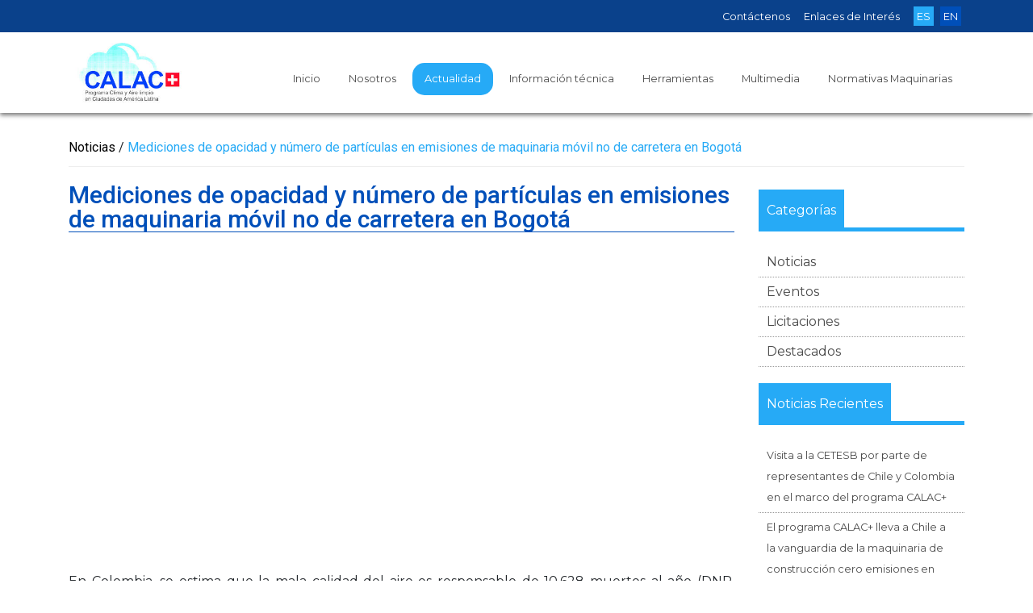

--- FILE ---
content_type: text/html; charset=UTF-8
request_url: https://programacalac.com/mediciones-de-opacidad-y-numero-de-particulas-en-emisiones-de-maquinaria-movil-no-de-carretera-en-bogota/
body_size: 12893
content:
<!DOCTYPE html>
<html lang="es-PE">
<head>
    <meta http-equiv="content-type" content="text/html; charset=UTF-8" />
    <meta name="description" content="El Programa Clima y Aire Limpio en Ciudades de América Latina (CALAC+) persigue una visión de ciudades más sanas que reducen sus emisiones de contaminantes climáticos de vida corta (como el carbono negro), los gases atmosféricos y gases de efecto invernadero (GEI), mediante el fomento de un cambio hacia autobuses urbanos y maquinaria fuera de ruta libres de hollín y bajos en emisiones de carbono" />
    <meta http-equiv="X-UA-Compatible" content="IE=edge">
    <meta name="viewport" content="width=device-width, initial-scale=1">
    
    <link rel="apple-touch-icon" sizes="57x57" href="https://programacalac.com/wp-content/themes/programa-calac/favicon/apple-icon-57x57.png">
    <link rel="apple-touch-icon" sizes="60x60" href="https://programacalac.com/wp-content/themes/programa-calac/favicon/apple-icon-60x60.png">
    <link rel="apple-touch-icon" sizes="72x72" href="https://programacalac.com/wp-content/themes/programa-calac/favicon/apple-icon-72x72.png">
    <link rel="apple-touch-icon" sizes="76x76" href="https://programacalac.com/wp-content/themes/programa-calac/favicon/apple-icon-76x76.png">
    <link rel="apple-touch-icon" sizes="114x114" href="https://programacalac.com/wp-content/themes/programa-calac/favicon/apple-icon-114x114.png">
    <link rel="apple-touch-icon" sizes="120x120" href="https://programacalac.com/wp-content/themes/programa-calac/favicon/apple-icon-120x120.png">
    <link rel="apple-touch-icon" sizes="144x144" href="https://programacalac.com/wp-content/themes/programa-calac/favicon/apple-icon-144x144.png">
    <link rel="apple-touch-icon" sizes="152x152" href="https://programacalac.com/wp-content/themes/programa-calac/favicon/apple-icon-152x152.png">
    <link rel="apple-touch-icon" sizes="180x180" href="https://programacalac.com/wp-content/themes/programa-calac/favicon/apple-icon-180x180.png">
    <link rel="icon" type="image/png" sizes="192x192"  href="https://programacalac.com/wp-content/themes/programa-calac/favicon/android-icon-192x192.png">
    <link rel="icon" type="image/png" sizes="32x32" href="https://programacalac.com/wp-content/themes/programa-calac/favicon/favicon-32x32.png">
    <link rel="icon" type="image/png" sizes="96x96" href="https://programacalac.com/wp-content/themes/programa-calac/favicon/favicon-96x96.png">
    <link rel="icon" type="image/png" sizes="16x16" href="https://programacalac.com/wp-content/themes/programa-calac/favicon/favicon-16x16.png">
    <link rel="manifest" href="/manifest.json">
    <meta name="msapplication-TileColor" content="#ffffff">
    <meta name="msapplication-TileImage" content="/ms-icon-144x144.png">
    <meta name="theme-color" content="#ffffff">
    
    
    <meta name='robots' content='index, follow, max-image-preview:large, max-snippet:-1, max-video-preview:-1' />
<link rel="alternate" href="https://programacalac.com/mediciones-de-opacidad-y-numero-de-particulas-en-emisiones-de-maquinaria-movil-no-de-carretera-en-bogota/" hreflang="es" />
<link rel="alternate" href="https://programacalac.com/en/measurements-of-opacity-and-number-of-particles-in-emissions-from-non-road-mobile-machinery-in-bogota/" hreflang="en" />

	<!-- This site is optimized with the Yoast SEO plugin v20.8 - https://yoast.com/wordpress/plugins/seo/ -->
	<title>Mediciones de opacidad y número de partículas en emisiones de maquinaria móvil no de carretera en Bogotá - CALAC+</title>
	<meta name="description" content="Primer diagnóstico nacional de medición de emisiones de una flota de maquinaria para contribuir con políticas, normativa y protocolos de medición de emisiones que permitan la reducción de contaminantes" />
	<link rel="canonical" href="https://programacalac.com/mediciones-de-opacidad-y-numero-de-particulas-en-emisiones-de-maquinaria-movil-no-de-carretera-en-bogota/" />
	<meta property="og:locale" content="es_ES" />
	<meta property="og:locale:alternate" content="en_US" />
	<meta property="og:type" content="article" />
	<meta property="og:title" content="Mediciones de opacidad y número de partículas en emisiones de maquinaria móvil no de carretera en Bogotá - CALAC+" />
	<meta property="og:description" content="Primer diagnóstico nacional de medición de emisiones de una flota de maquinaria para contribuir con políticas, normativa y protocolos de medición de emisiones que permitan la reducción de contaminantes" />
	<meta property="og:url" content="https://programacalac.com/mediciones-de-opacidad-y-numero-de-particulas-en-emisiones-de-maquinaria-movil-no-de-carretera-en-bogota/" />
	<meta property="og:site_name" content="CALAC+" />
	<meta property="article:publisher" content="https://www.facebook.com/CALACplus" />
	<meta property="article:published_time" content="2021-06-24T05:42:22+00:00" />
	<meta property="article:modified_time" content="2021-06-24T05:42:23+00:00" />
	<meta property="og:image" content="https://programacalac.com/wp-content/uploads/2021/06/IMG_20210601_100119-scaled.jpg" />
	<meta property="og:image:width" content="2560" />
	<meta property="og:image:height" content="1920" />
	<meta property="og:image:type" content="image/jpeg" />
	<meta name="author" content="calac-manager" />
	<meta name="twitter:card" content="summary_large_image" />
	<meta name="twitter:creator" content="@Calacplus" />
	<meta name="twitter:site" content="@Calacplus" />
	<meta name="twitter:label1" content="Written by" />
	<meta name="twitter:data1" content="calac-manager" />
	<meta name="twitter:label2" content="Est. reading time" />
	<meta name="twitter:data2" content="2 minutos" />
	<script type="application/ld+json" class="yoast-schema-graph">{"@context":"https://schema.org","@graph":[{"@type":"Article","@id":"https://programacalac.com/mediciones-de-opacidad-y-numero-de-particulas-en-emisiones-de-maquinaria-movil-no-de-carretera-en-bogota/#article","isPartOf":{"@id":"https://programacalac.com/mediciones-de-opacidad-y-numero-de-particulas-en-emisiones-de-maquinaria-movil-no-de-carretera-en-bogota/"},"author":{"name":"calac-manager","@id":"https://programacalac.com/#/schema/person/f263c7388c3255a46c0fa0b6e6fa1986"},"headline":"Mediciones de opacidad y número de partículas en emisiones de maquinaria móvil no de carretera en Bogotá","datePublished":"2021-06-24T05:42:22+00:00","dateModified":"2021-06-24T05:42:23+00:00","mainEntityOfPage":{"@id":"https://programacalac.com/mediciones-de-opacidad-y-numero-de-particulas-en-emisiones-de-maquinaria-movil-no-de-carretera-en-bogota/"},"wordCount":362,"commentCount":0,"publisher":{"@id":"https://programacalac.com/#organization"},"image":{"@id":"https://programacalac.com/mediciones-de-opacidad-y-numero-de-particulas-en-emisiones-de-maquinaria-movil-no-de-carretera-en-bogota/#primaryimage"},"thumbnailUrl":"https://programacalac.com/wp-content/uploads/2021/06/IMG_20210601_100119-scaled.jpg","articleSection":["Noticias"],"inLanguage":"es","potentialAction":[{"@type":"CommentAction","name":"Comment","target":["https://programacalac.com/mediciones-de-opacidad-y-numero-de-particulas-en-emisiones-de-maquinaria-movil-no-de-carretera-en-bogota/#respond"]}]},{"@type":"WebPage","@id":"https://programacalac.com/mediciones-de-opacidad-y-numero-de-particulas-en-emisiones-de-maquinaria-movil-no-de-carretera-en-bogota/","url":"https://programacalac.com/mediciones-de-opacidad-y-numero-de-particulas-en-emisiones-de-maquinaria-movil-no-de-carretera-en-bogota/","name":"Mediciones de opacidad y número de partículas en emisiones de maquinaria móvil no de carretera en Bogotá - CALAC+","isPartOf":{"@id":"https://programacalac.com/#website"},"primaryImageOfPage":{"@id":"https://programacalac.com/mediciones-de-opacidad-y-numero-de-particulas-en-emisiones-de-maquinaria-movil-no-de-carretera-en-bogota/#primaryimage"},"image":{"@id":"https://programacalac.com/mediciones-de-opacidad-y-numero-de-particulas-en-emisiones-de-maquinaria-movil-no-de-carretera-en-bogota/#primaryimage"},"thumbnailUrl":"https://programacalac.com/wp-content/uploads/2021/06/IMG_20210601_100119-scaled.jpg","datePublished":"2021-06-24T05:42:22+00:00","dateModified":"2021-06-24T05:42:23+00:00","description":"Primer diagnóstico nacional de medición de emisiones de una flota de maquinaria para contribuir con políticas, normativa y protocolos de medición de emisiones que permitan la reducción de contaminantes","breadcrumb":{"@id":"https://programacalac.com/mediciones-de-opacidad-y-numero-de-particulas-en-emisiones-de-maquinaria-movil-no-de-carretera-en-bogota/#breadcrumb"},"inLanguage":"es","potentialAction":[{"@type":"ReadAction","target":["https://programacalac.com/mediciones-de-opacidad-y-numero-de-particulas-en-emisiones-de-maquinaria-movil-no-de-carretera-en-bogota/"]}]},{"@type":"ImageObject","inLanguage":"es","@id":"https://programacalac.com/mediciones-de-opacidad-y-numero-de-particulas-en-emisiones-de-maquinaria-movil-no-de-carretera-en-bogota/#primaryimage","url":"https://programacalac.com/wp-content/uploads/2021/06/IMG_20210601_100119-scaled.jpg","contentUrl":"https://programacalac.com/wp-content/uploads/2021/06/IMG_20210601_100119-scaled.jpg","width":2560,"height":1920,"caption":"smart"},{"@type":"BreadcrumbList","@id":"https://programacalac.com/mediciones-de-opacidad-y-numero-de-particulas-en-emisiones-de-maquinaria-movil-no-de-carretera-en-bogota/#breadcrumb","itemListElement":[{"@type":"ListItem","position":1,"name":"Portada","item":"https://programacalac.com/"},{"@type":"ListItem","position":2,"name":"Mediciones de opacidad y número de partículas en emisiones de maquinaria móvil no de carretera en Bogotá"}]},{"@type":"WebSite","@id":"https://programacalac.com/#website","url":"https://programacalac.com/","name":"CALAC+","description":"El Programa Clima y Aire Limpio en Ciudades de América Latina (CALAC+) persigue una visión de ciudades más sanas que reducen sus emisiones de contaminantes climáticos de vida corta (como el carbono negro), los gases atmosféricos y gases de efecto invernadero (GEI), mediante el fomento de un cambio hacia autobuses urbanos y maquinaria fuera de ruta libres de hollín y bajos en emisiones de carbono","publisher":{"@id":"https://programacalac.com/#organization"},"potentialAction":[{"@type":"SearchAction","target":{"@type":"EntryPoint","urlTemplate":"https://programacalac.com/?s={search_term_string}"},"query-input":"required name=search_term_string"}],"inLanguage":"es"},{"@type":"Organization","@id":"https://programacalac.com/#organization","name":"Programa CALAC+","url":"https://programacalac.com/","logo":{"@type":"ImageObject","inLanguage":"es","@id":"https://programacalac.com/#/schema/logo/image/","url":"https://server/swisscontact-calac/wp-content/uploads/2019/11/logo-calac2.jpg","contentUrl":"https://server/swisscontact-calac/wp-content/uploads/2019/11/logo-calac2.jpg","width":217,"height":136,"caption":"Programa CALAC+"},"image":{"@id":"https://programacalac.com/#/schema/logo/image/"},"sameAs":["https://www.facebook.com/CALACplus","https://twitter.com/Calacplus"]},{"@type":"Person","@id":"https://programacalac.com/#/schema/person/f263c7388c3255a46c0fa0b6e6fa1986","name":"calac-manager","image":{"@type":"ImageObject","inLanguage":"es","@id":"https://programacalac.com/#/schema/person/image/","url":"https://secure.gravatar.com/avatar/3f05d359258238c08a8ef4ac53fa013b?s=96&d=mm&r=g","contentUrl":"https://secure.gravatar.com/avatar/3f05d359258238c08a8ef4ac53fa013b?s=96&d=mm&r=g","caption":"calac-manager"}}]}</script>
	<!-- / Yoast SEO plugin. -->


<link rel='dns-prefetch' href='//cdnjs.cloudflare.com' />
<link rel='dns-prefetch' href='//fonts.googleapis.com' />
<link rel='dns-prefetch' href='//use.fontawesome.com' />
<link rel="alternate" type="application/rss+xml" title="CALAC+ &raquo; Comentario Mediciones de opacidad y número de partículas en emisiones de maquinaria móvil no de carretera en Bogotá del feed" href="https://programacalac.com/mediciones-de-opacidad-y-numero-de-particulas-en-emisiones-de-maquinaria-movil-no-de-carretera-en-bogota/feed/" />
<script type="text/javascript">
window._wpemojiSettings = {"baseUrl":"https:\/\/s.w.org\/images\/core\/emoji\/14.0.0\/72x72\/","ext":".png","svgUrl":"https:\/\/s.w.org\/images\/core\/emoji\/14.0.0\/svg\/","svgExt":".svg","source":{"concatemoji":"https:\/\/programacalac.com\/wp-includes\/js\/wp-emoji-release.min.js?ver=6.2"}};
/*! This file is auto-generated */
!function(e,a,t){var n,r,o,i=a.createElement("canvas"),p=i.getContext&&i.getContext("2d");function s(e,t){p.clearRect(0,0,i.width,i.height),p.fillText(e,0,0);e=i.toDataURL();return p.clearRect(0,0,i.width,i.height),p.fillText(t,0,0),e===i.toDataURL()}function c(e){var t=a.createElement("script");t.src=e,t.defer=t.type="text/javascript",a.getElementsByTagName("head")[0].appendChild(t)}for(o=Array("flag","emoji"),t.supports={everything:!0,everythingExceptFlag:!0},r=0;r<o.length;r++)t.supports[o[r]]=function(e){if(p&&p.fillText)switch(p.textBaseline="top",p.font="600 32px Arial",e){case"flag":return s("\ud83c\udff3\ufe0f\u200d\u26a7\ufe0f","\ud83c\udff3\ufe0f\u200b\u26a7\ufe0f")?!1:!s("\ud83c\uddfa\ud83c\uddf3","\ud83c\uddfa\u200b\ud83c\uddf3")&&!s("\ud83c\udff4\udb40\udc67\udb40\udc62\udb40\udc65\udb40\udc6e\udb40\udc67\udb40\udc7f","\ud83c\udff4\u200b\udb40\udc67\u200b\udb40\udc62\u200b\udb40\udc65\u200b\udb40\udc6e\u200b\udb40\udc67\u200b\udb40\udc7f");case"emoji":return!s("\ud83e\udef1\ud83c\udffb\u200d\ud83e\udef2\ud83c\udfff","\ud83e\udef1\ud83c\udffb\u200b\ud83e\udef2\ud83c\udfff")}return!1}(o[r]),t.supports.everything=t.supports.everything&&t.supports[o[r]],"flag"!==o[r]&&(t.supports.everythingExceptFlag=t.supports.everythingExceptFlag&&t.supports[o[r]]);t.supports.everythingExceptFlag=t.supports.everythingExceptFlag&&!t.supports.flag,t.DOMReady=!1,t.readyCallback=function(){t.DOMReady=!0},t.supports.everything||(n=function(){t.readyCallback()},a.addEventListener?(a.addEventListener("DOMContentLoaded",n,!1),e.addEventListener("load",n,!1)):(e.attachEvent("onload",n),a.attachEvent("onreadystatechange",function(){"complete"===a.readyState&&t.readyCallback()})),(e=t.source||{}).concatemoji?c(e.concatemoji):e.wpemoji&&e.twemoji&&(c(e.twemoji),c(e.wpemoji)))}(window,document,window._wpemojiSettings);
</script>
<style type="text/css">
img.wp-smiley,
img.emoji {
	display: inline !important;
	border: none !important;
	box-shadow: none !important;
	height: 1em !important;
	width: 1em !important;
	margin: 0 0.07em !important;
	vertical-align: -0.1em !important;
	background: none !important;
	padding: 0 !important;
}
</style>
	<link rel='stylesheet' id='wp-block-library-css' href='https://programacalac.com/wp-includes/css/dist/block-library/style.min.css?ver=6.2' type='text/css' media='all' />
<link rel='stylesheet' id='classic-theme-styles-css' href='https://programacalac.com/wp-includes/css/classic-themes.min.css?ver=6.2' type='text/css' media='all' />
<style id='global-styles-inline-css' type='text/css'>
body{--wp--preset--color--black: #000000;--wp--preset--color--cyan-bluish-gray: #abb8c3;--wp--preset--color--white: #ffffff;--wp--preset--color--pale-pink: #f78da7;--wp--preset--color--vivid-red: #cf2e2e;--wp--preset--color--luminous-vivid-orange: #ff6900;--wp--preset--color--luminous-vivid-amber: #fcb900;--wp--preset--color--light-green-cyan: #7bdcb5;--wp--preset--color--vivid-green-cyan: #00d084;--wp--preset--color--pale-cyan-blue: #8ed1fc;--wp--preset--color--vivid-cyan-blue: #0693e3;--wp--preset--color--vivid-purple: #9b51e0;--wp--preset--gradient--vivid-cyan-blue-to-vivid-purple: linear-gradient(135deg,rgba(6,147,227,1) 0%,rgb(155,81,224) 100%);--wp--preset--gradient--light-green-cyan-to-vivid-green-cyan: linear-gradient(135deg,rgb(122,220,180) 0%,rgb(0,208,130) 100%);--wp--preset--gradient--luminous-vivid-amber-to-luminous-vivid-orange: linear-gradient(135deg,rgba(252,185,0,1) 0%,rgba(255,105,0,1) 100%);--wp--preset--gradient--luminous-vivid-orange-to-vivid-red: linear-gradient(135deg,rgba(255,105,0,1) 0%,rgb(207,46,46) 100%);--wp--preset--gradient--very-light-gray-to-cyan-bluish-gray: linear-gradient(135deg,rgb(238,238,238) 0%,rgb(169,184,195) 100%);--wp--preset--gradient--cool-to-warm-spectrum: linear-gradient(135deg,rgb(74,234,220) 0%,rgb(151,120,209) 20%,rgb(207,42,186) 40%,rgb(238,44,130) 60%,rgb(251,105,98) 80%,rgb(254,248,76) 100%);--wp--preset--gradient--blush-light-purple: linear-gradient(135deg,rgb(255,206,236) 0%,rgb(152,150,240) 100%);--wp--preset--gradient--blush-bordeaux: linear-gradient(135deg,rgb(254,205,165) 0%,rgb(254,45,45) 50%,rgb(107,0,62) 100%);--wp--preset--gradient--luminous-dusk: linear-gradient(135deg,rgb(255,203,112) 0%,rgb(199,81,192) 50%,rgb(65,88,208) 100%);--wp--preset--gradient--pale-ocean: linear-gradient(135deg,rgb(255,245,203) 0%,rgb(182,227,212) 50%,rgb(51,167,181) 100%);--wp--preset--gradient--electric-grass: linear-gradient(135deg,rgb(202,248,128) 0%,rgb(113,206,126) 100%);--wp--preset--gradient--midnight: linear-gradient(135deg,rgb(2,3,129) 0%,rgb(40,116,252) 100%);--wp--preset--duotone--dark-grayscale: url('#wp-duotone-dark-grayscale');--wp--preset--duotone--grayscale: url('#wp-duotone-grayscale');--wp--preset--duotone--purple-yellow: url('#wp-duotone-purple-yellow');--wp--preset--duotone--blue-red: url('#wp-duotone-blue-red');--wp--preset--duotone--midnight: url('#wp-duotone-midnight');--wp--preset--duotone--magenta-yellow: url('#wp-duotone-magenta-yellow');--wp--preset--duotone--purple-green: url('#wp-duotone-purple-green');--wp--preset--duotone--blue-orange: url('#wp-duotone-blue-orange');--wp--preset--font-size--small: 13px;--wp--preset--font-size--medium: 20px;--wp--preset--font-size--large: 36px;--wp--preset--font-size--x-large: 42px;--wp--preset--spacing--20: 0.44rem;--wp--preset--spacing--30: 0.67rem;--wp--preset--spacing--40: 1rem;--wp--preset--spacing--50: 1.5rem;--wp--preset--spacing--60: 2.25rem;--wp--preset--spacing--70: 3.38rem;--wp--preset--spacing--80: 5.06rem;--wp--preset--shadow--natural: 6px 6px 9px rgba(0, 0, 0, 0.2);--wp--preset--shadow--deep: 12px 12px 50px rgba(0, 0, 0, 0.4);--wp--preset--shadow--sharp: 6px 6px 0px rgba(0, 0, 0, 0.2);--wp--preset--shadow--outlined: 6px 6px 0px -3px rgba(255, 255, 255, 1), 6px 6px rgba(0, 0, 0, 1);--wp--preset--shadow--crisp: 6px 6px 0px rgba(0, 0, 0, 1);}:where(.is-layout-flex){gap: 0.5em;}body .is-layout-flow > .alignleft{float: left;margin-inline-start: 0;margin-inline-end: 2em;}body .is-layout-flow > .alignright{float: right;margin-inline-start: 2em;margin-inline-end: 0;}body .is-layout-flow > .aligncenter{margin-left: auto !important;margin-right: auto !important;}body .is-layout-constrained > .alignleft{float: left;margin-inline-start: 0;margin-inline-end: 2em;}body .is-layout-constrained > .alignright{float: right;margin-inline-start: 2em;margin-inline-end: 0;}body .is-layout-constrained > .aligncenter{margin-left: auto !important;margin-right: auto !important;}body .is-layout-constrained > :where(:not(.alignleft):not(.alignright):not(.alignfull)){max-width: var(--wp--style--global--content-size);margin-left: auto !important;margin-right: auto !important;}body .is-layout-constrained > .alignwide{max-width: var(--wp--style--global--wide-size);}body .is-layout-flex{display: flex;}body .is-layout-flex{flex-wrap: wrap;align-items: center;}body .is-layout-flex > *{margin: 0;}:where(.wp-block-columns.is-layout-flex){gap: 2em;}.has-black-color{color: var(--wp--preset--color--black) !important;}.has-cyan-bluish-gray-color{color: var(--wp--preset--color--cyan-bluish-gray) !important;}.has-white-color{color: var(--wp--preset--color--white) !important;}.has-pale-pink-color{color: var(--wp--preset--color--pale-pink) !important;}.has-vivid-red-color{color: var(--wp--preset--color--vivid-red) !important;}.has-luminous-vivid-orange-color{color: var(--wp--preset--color--luminous-vivid-orange) !important;}.has-luminous-vivid-amber-color{color: var(--wp--preset--color--luminous-vivid-amber) !important;}.has-light-green-cyan-color{color: var(--wp--preset--color--light-green-cyan) !important;}.has-vivid-green-cyan-color{color: var(--wp--preset--color--vivid-green-cyan) !important;}.has-pale-cyan-blue-color{color: var(--wp--preset--color--pale-cyan-blue) !important;}.has-vivid-cyan-blue-color{color: var(--wp--preset--color--vivid-cyan-blue) !important;}.has-vivid-purple-color{color: var(--wp--preset--color--vivid-purple) !important;}.has-black-background-color{background-color: var(--wp--preset--color--black) !important;}.has-cyan-bluish-gray-background-color{background-color: var(--wp--preset--color--cyan-bluish-gray) !important;}.has-white-background-color{background-color: var(--wp--preset--color--white) !important;}.has-pale-pink-background-color{background-color: var(--wp--preset--color--pale-pink) !important;}.has-vivid-red-background-color{background-color: var(--wp--preset--color--vivid-red) !important;}.has-luminous-vivid-orange-background-color{background-color: var(--wp--preset--color--luminous-vivid-orange) !important;}.has-luminous-vivid-amber-background-color{background-color: var(--wp--preset--color--luminous-vivid-amber) !important;}.has-light-green-cyan-background-color{background-color: var(--wp--preset--color--light-green-cyan) !important;}.has-vivid-green-cyan-background-color{background-color: var(--wp--preset--color--vivid-green-cyan) !important;}.has-pale-cyan-blue-background-color{background-color: var(--wp--preset--color--pale-cyan-blue) !important;}.has-vivid-cyan-blue-background-color{background-color: var(--wp--preset--color--vivid-cyan-blue) !important;}.has-vivid-purple-background-color{background-color: var(--wp--preset--color--vivid-purple) !important;}.has-black-border-color{border-color: var(--wp--preset--color--black) !important;}.has-cyan-bluish-gray-border-color{border-color: var(--wp--preset--color--cyan-bluish-gray) !important;}.has-white-border-color{border-color: var(--wp--preset--color--white) !important;}.has-pale-pink-border-color{border-color: var(--wp--preset--color--pale-pink) !important;}.has-vivid-red-border-color{border-color: var(--wp--preset--color--vivid-red) !important;}.has-luminous-vivid-orange-border-color{border-color: var(--wp--preset--color--luminous-vivid-orange) !important;}.has-luminous-vivid-amber-border-color{border-color: var(--wp--preset--color--luminous-vivid-amber) !important;}.has-light-green-cyan-border-color{border-color: var(--wp--preset--color--light-green-cyan) !important;}.has-vivid-green-cyan-border-color{border-color: var(--wp--preset--color--vivid-green-cyan) !important;}.has-pale-cyan-blue-border-color{border-color: var(--wp--preset--color--pale-cyan-blue) !important;}.has-vivid-cyan-blue-border-color{border-color: var(--wp--preset--color--vivid-cyan-blue) !important;}.has-vivid-purple-border-color{border-color: var(--wp--preset--color--vivid-purple) !important;}.has-vivid-cyan-blue-to-vivid-purple-gradient-background{background: var(--wp--preset--gradient--vivid-cyan-blue-to-vivid-purple) !important;}.has-light-green-cyan-to-vivid-green-cyan-gradient-background{background: var(--wp--preset--gradient--light-green-cyan-to-vivid-green-cyan) !important;}.has-luminous-vivid-amber-to-luminous-vivid-orange-gradient-background{background: var(--wp--preset--gradient--luminous-vivid-amber-to-luminous-vivid-orange) !important;}.has-luminous-vivid-orange-to-vivid-red-gradient-background{background: var(--wp--preset--gradient--luminous-vivid-orange-to-vivid-red) !important;}.has-very-light-gray-to-cyan-bluish-gray-gradient-background{background: var(--wp--preset--gradient--very-light-gray-to-cyan-bluish-gray) !important;}.has-cool-to-warm-spectrum-gradient-background{background: var(--wp--preset--gradient--cool-to-warm-spectrum) !important;}.has-blush-light-purple-gradient-background{background: var(--wp--preset--gradient--blush-light-purple) !important;}.has-blush-bordeaux-gradient-background{background: var(--wp--preset--gradient--blush-bordeaux) !important;}.has-luminous-dusk-gradient-background{background: var(--wp--preset--gradient--luminous-dusk) !important;}.has-pale-ocean-gradient-background{background: var(--wp--preset--gradient--pale-ocean) !important;}.has-electric-grass-gradient-background{background: var(--wp--preset--gradient--electric-grass) !important;}.has-midnight-gradient-background{background: var(--wp--preset--gradient--midnight) !important;}.has-small-font-size{font-size: var(--wp--preset--font-size--small) !important;}.has-medium-font-size{font-size: var(--wp--preset--font-size--medium) !important;}.has-large-font-size{font-size: var(--wp--preset--font-size--large) !important;}.has-x-large-font-size{font-size: var(--wp--preset--font-size--x-large) !important;}
.wp-block-navigation a:where(:not(.wp-element-button)){color: inherit;}
:where(.wp-block-columns.is-layout-flex){gap: 2em;}
.wp-block-pullquote{font-size: 1.5em;line-height: 1.6;}
</style>
<link rel='stylesheet' id='contact-form-7-css' href='https://programacalac.com/wp-content/plugins/contact-form-7/includes/css/styles.css?ver=5.7.7' type='text/css' media='all' />
<link rel='stylesheet' id='dashicons-css' href='https://programacalac.com/wp-includes/css/dashicons.min.css?ver=6.2' type='text/css' media='all' />
<link rel='stylesheet' id='to-top-css' href='https://programacalac.com/wp-content/plugins/to-top/public/css/to-top-public.css?ver=2.5.2' type='text/css' media='all' />
<link rel='stylesheet' id='programa-calac-font-montserrat-css' href='https://fonts.googleapis.com/css?family=Montserrat%3A400%2C500%2C600%2C700%2C800%2C900&#038;ver=6.2' type='text/css' media='all' />
<link rel='stylesheet' id='programa-calac-font-roboto-css' href='https://fonts.googleapis.com/css?family=Roboto%3A400%2C500%2C600%2C700%2C800%2C900&#038;ver=6.2' type='text/css' media='all' />
<link rel='stylesheet' id='fontawesome-css' href='https://use.fontawesome.com/releases/v5.2.0/css/all.css?ver=6.2' type='text/css' media='all' />
<link rel='stylesheet' id='bootstrap-css-css' href='https://cdnjs.cloudflare.com/ajax/libs/bootstrap/4.6.2/css/bootstrap.min.css?ver=6.2' type='text/css' media='all' />
<link rel='stylesheet' id='owlcarusel-css-css' href='https://cdnjs.cloudflare.com/ajax/libs/OwlCarousel2/2.3.4/assets/owl.carousel.min.css?ver=6.2' type='text/css' media='all' />
<link rel='stylesheet' id='owlcarusel-theme-css' href='https://cdnjs.cloudflare.com/ajax/libs/OwlCarousel2/2.3.4/assets/owl.theme.default.min.css?ver=6.2' type='text/css' media='all' />
<link rel='stylesheet' id='programa-calac-css-css' href='https://programacalac.com/wp-content/themes/programa-calac/css/main.css?ver=1.0.69431cf561a54' type='text/css' media='all' />
<link rel='stylesheet' id='newsletter-css' href='https://programacalac.com/wp-content/plugins/newsletter/style.css?ver=7.7.0' type='text/css' media='all' />
<link rel='stylesheet' id='wp-social-sharing-css' href='https://programacalac.com/wp-content/plugins/wp-social-sharing/static/socialshare.css?ver=1.6' type='text/css' media='all' />
<script type='text/javascript' src='https://programacalac.com/wp-includes/js/jquery/jquery.min.js?ver=3.6.3' id='jquery-core-js'></script>
<script type='text/javascript' src='https://programacalac.com/wp-includes/js/jquery/jquery-migrate.min.js?ver=3.4.0' id='jquery-migrate-js'></script>
<script type='text/javascript' id='to-top-js-extra'>
/* <![CDATA[ */
var to_top_options = {"scroll_offset":"100","icon_opacity":"50","style":"icon","icon_type":"dashicons-arrow-up-alt2","icon_color":"#ffffff","icon_bg_color":"#000000","icon_size":"32","border_radius":"5","image":"https:\/\/programacalac.com\/wp-content\/plugins\/to-top\/admin\/images\/default.png","image_width":"65","image_alt":"","location":"bottom-right","margin_x":"20","margin_y":"20","show_on_admin":"0","enable_autohide":"0","autohide_time":"2","enable_hide_small_device":"0","small_device_max_width":"640","reset":"0"};
/* ]]> */
</script>
<script async type='text/javascript' src='https://programacalac.com/wp-content/plugins/to-top/public/js/to-top-public.js?ver=2.5.2' id='to-top-js'></script>
<!--[if lt IE 9]>
<script type='text/javascript' src='https://cdnjs.cloudflare.com/ajax/libs/html5shiv/3.7.3/html5shiv.min.js?ver=6.2' id='html5hiv-js'></script>
<![endif]-->
<script type='text/javascript' src='https://cdnjs.cloudflare.com/ajax/libs/popper.js/1.15.0/umd/popper.min.js?ver=6.2' id='popper-js-js'></script>
<script type='text/javascript' src='https://cdnjs.cloudflare.com/ajax/libs/bootstrap/4.6.2/js/bootstrap.min.js?ver=6.2' id='bootstrap-js-js'></script>
<script type='text/javascript' src='https://cdnjs.cloudflare.com/ajax/libs/OwlCarousel2/2.3.4/owl.carousel.min.js?ver=6.2' id='owlcarusel-js-js'></script>
<link rel="https://api.w.org/" href="https://programacalac.com/wp-json/" /><link rel="alternate" type="application/json" href="https://programacalac.com/wp-json/wp/v2/posts/1224" /><link rel="EditURI" type="application/rsd+xml" title="RSD" href="https://programacalac.com/xmlrpc.php?rsd" />
<link rel="wlwmanifest" type="application/wlwmanifest+xml" href="https://programacalac.com/wp-includes/wlwmanifest.xml" />
<meta name="generator" content="WordPress 6.2" />
<link rel='shortlink' href='https://programacalac.com/?p=1224' />
<link rel="alternate" type="application/json+oembed" href="https://programacalac.com/wp-json/oembed/1.0/embed?url=https%3A%2F%2Fprogramacalac.com%2Fmediciones-de-opacidad-y-numero-de-particulas-en-emisiones-de-maquinaria-movil-no-de-carretera-en-bogota%2F" />
<link rel="alternate" type="text/xml+oembed" href="https://programacalac.com/wp-json/oembed/1.0/embed?url=https%3A%2F%2Fprogramacalac.com%2Fmediciones-de-opacidad-y-numero-de-particulas-en-emisiones-de-maquinaria-movil-no-de-carretera-en-bogota%2F&#038;format=xml" />
<link rel="icon" href="https://programacalac.com/wp-content/uploads/2021/08/cropped-favicon-32x32.jpg" sizes="32x32" />
<link rel="icon" href="https://programacalac.com/wp-content/uploads/2021/08/cropped-favicon-192x192.jpg" sizes="192x192" />
<link rel="apple-touch-icon" href="https://programacalac.com/wp-content/uploads/2021/08/cropped-favicon-180x180.jpg" />
<meta name="msapplication-TileImage" content="https://programacalac.com/wp-content/uploads/2021/08/cropped-favicon-270x270.jpg" />
		<style type="text/css" id="wp-custom-css">
			/**
 * MMNC Styel - By Jose Villanueva
 * 
**/

.mmnc * {
	font-family: "Merriweather",Sans-serif !important;
}

.page-content.mmnc ul, .page-content.mmnc ol{
	margin-left:20px;
}

.page-content.mmnc ul li, .page-content.mmnc ol li{
	padding-top: 10px;
	padding-left: 10px
}
 

.page-content.mmnc ul li {
    list-style: square;
}

.main .page-content.mmnc ol.lw-roman-list li{
	list-style:lower-roman;
}

.main .page-content.mmnc ol.lw-alpha-list li{
	list-style:lower-alpha;
}

.main .mmnc * p, .main .mmnc * li {
  font-size: 16px;
	font-weight: 300;
  line-height: 1.4;
	font-family: "Open Sans",sans-serif !important;
}

.page-content.mmnc * p em, .page-content.mmnc * p strong, .page-content.mmnc * p span{
	font-family: "Open Sans",sans-serif !important;
}

.main .mmnc * .dont-justify p{
	text-align:left;
}

.main .mmnc * h1, 
.main .mmnc * h2, 
.main .mmnc * h3, 
.main .mmnc * h4{
	line-height: 1.2;
	font-weight: 600;
}

.main .mmnc * h1{
	font-size: 2.8rem;
}

.main .mmnc * h2{
	font-size: 2rem;
}

.main .mmnc * h3{
	font-size: 1.3rem;
}

.main .mmnc .float-quote{
	display: block;
  padding: 26px 0 26px 45px;
    /* padding-right: 0; */
  float: right;
  width: 450px;
  margin-right: -150px;
  text-align: left;
  background-color: transparent;
  color: #0000FF;
	font-size:21px;
}

.main .mmc .stk-highlight{
	line-height: 1.2;
}

.mmnc .container .breadcrumbs {
	/* position: fixed;*/
	z-index: 2;
	background-color: white;
	margin: 0!important;
	width: 90%;
	padding: 30px 0 20px 0;
}

.mmnc .container .off .nav-by-eje{
	position: fixed;
  z-index: 2;
  left: 40%;
  transform: translate(-33%, 0);
  bottom: -15px;
  background-color: white;
}

.mmnc .container .fixNavTop{
	position: fixed;
  z-index: 2;
      left: 8%;
    right: 8%;
	top:140px;
}

.bs-tooltip-top .arrow::before{
	border-top-color: #00F;
}
.bs-tooltip-bottom .arrow::before {
  border-bottom-color: #00F;
  /* Red */
}

.tooltip-inner {
	background-color: #FFF;
	color:#000;
	padding:16px;
	cursor:pointer;
	border:2px solid #00F;
}
.tooltip {
	
}
.tooltip .tooltip-inner {
  text-align:left;
	font-size:.7rem;
}

.tooltip-inner {
	max-width: 350px;
}
		</style>
		    
</head>
<body class="post-template-default single single-post postid-1224 single-format-standard page-loading">
    <header class="header">
        <nav class="navbar-top">
            <div class="container">
            <div id="header-top" class="header-top"><ul id="menu-top-es" class="header-top-menu"><li id="menu-item-1274" class="menu-item menu-item-type-post_type menu-item-object-page menu-item-1274"><a href="https://programacalac.com/contactenos/">Contáctenos</a></li>
<li id="menu-item-1279" class="menu-item menu-item-type-post_type menu-item-object-page menu-item-1279"><a href="https://programacalac.com/enlaces-de-interes/">Enlaces de Interés</a></li>
<li id="menu-item-1273-es" class="lang-item lang-item-62 lang-item-es current-lang lang-item-first menu-item menu-item-type-custom menu-item-object-custom menu-item-1273-es"><a href="https://programacalac.com/mediciones-de-opacidad-y-numero-de-particulas-en-emisiones-de-maquinaria-movil-no-de-carretera-en-bogota/" hreflang="es-PE" lang="es-PE">ES</a></li>
<li id="menu-item-1273-en" class="lang-item lang-item-64 lang-item-en menu-item menu-item-type-custom menu-item-object-custom menu-item-1273-en"><a href="https://programacalac.com/en/measurements-of-opacity-and-number-of-particles-in-emissions-from-non-road-mobile-machinery-in-bogota/" hreflang="en-US" lang="en-US">EN</a></li>
</ul></div>            </div>
        </nav>  
        <div class="container">
            <div class="row">
                <div class="col-6 col-lg-2">
                    <a href="https://programacalac.com" class="header-logo">
                        <img src="https://programacalac.com/wp-content/themes/programa-calac/assets/imgs/logo-calac.jpg" class="header-logo" />  
                    </a>                    
                </div> 
                <div class="col-12 col-lg-10">
                    <nav class="navbar navbar-expand-lg navbar-light header-navbar float-right">
                        <button class="navbar-toggler" type="button" data-toggle="collapse" data-target="#header-menu" aria-controls="header-menu" aria-expanded="false" aria-label="Toggle navigation">
                            <span class="navbar-toggler-icon"></span>
                        </button>

                        <div id="header-menu" class="collapse navbar-collapse header-menu"><ul id="menu-header-es" class="navbar-nav ml-auto"><li id="menu-item-105" class="menu-item menu-item-type-custom menu-item-object-custom menu-item-105"><a href="https://programacalac.com/es/">Inicio</a></li>
<li id="menu-item-167" class="menu-item menu-item-type-post_type menu-item-object-page menu-item-has-children menu-item-167"><a href="https://programacalac.com/quienes-somos/">Nosotros</a>
<ul class="sub-menu">
	<li id="menu-item-95" class="menu-item menu-item-type-post_type menu-item-object-page menu-item-95"><a href="https://programacalac.com/quienes-somos/">¿Quiénes somos?</a></li>
	<li id="menu-item-94" class="menu-item menu-item-type-post_type menu-item-object-page menu-item-94"><a href="https://programacalac.com/quienes-somos/socios-estrategicos/">Socios estratégicos</a></li>
	<li id="menu-item-1470" class="menu-item menu-item-type-post_type menu-item-object-page menu-item-1470"><a href="https://programacalac.com/resultados-esperados/">Resultados Esperados</a></li>
	<li id="menu-item-236" class="menu-item menu-item-type-post_type menu-item-object-page menu-item-236"><a href="https://programacalac.com/quienes-somos/experiencias-en-ciudades/">Experiencias en ciudades</a></li>
</ul>
</li>
<li id="menu-item-147" class="menu-item menu-item-type-taxonomy menu-item-object-category current-post-ancestor current-menu-parent current-post-parent menu-item-has-children menu-item-147"><a href="https://programacalac.com/blog/noticias/">Actualidad</a>
<ul class="sub-menu">
	<li id="menu-item-145" class="menu-item menu-item-type-taxonomy menu-item-object-category current-post-ancestor current-menu-parent current-post-parent menu-item-145"><a href="https://programacalac.com/blog/noticias/">Noticias</a></li>
	<li id="menu-item-146" class="menu-item menu-item-type-taxonomy menu-item-object-category menu-item-146"><a href="https://programacalac.com/blog/eventos/">Próximos Eventos</a></li>
	<li id="menu-item-1326" class="menu-item menu-item-type-taxonomy menu-item-object-category menu-item-1326"><a href="https://programacalac.com/blog/licitaciones/">Licitaciones</a></li>
</ul>
</li>
<li id="menu-item-1288" class="menu-item menu-item-type-post_type menu-item-object-page menu-item-has-children menu-item-1288"><a href="https://programacalac.com/informacion-tecnica/">Información técnica</a>
<ul class="sub-menu">
	<li id="menu-item-1305" class="menu-item menu-item-type-taxonomy menu-item-object-info menu-item-1305"><a href="https://programacalac.com/info/estudios-y-guias/">Estudios y Guías</a></li>
	<li id="menu-item-1306" class="menu-item menu-item-type-taxonomy menu-item-object-info menu-item-1306"><a href="https://programacalac.com/info/material-de-eventos/">Material de eventos</a></li>
</ul>
</li>
<li id="menu-item-1300" class="menu-item menu-item-type-post_type menu-item-object-page menu-item-has-children menu-item-1300"><a href="https://programacalac.com/herramientas/">Herramientas</a>
<ul class="sub-menu">
	<li id="menu-item-2146" class="menu-item menu-item-type-post_type menu-item-object-page menu-item-2146"><a href="https://programacalac.com/herramientas/calmaq/">CALMAQ+</a></li>
	<li id="menu-item-1303" class="menu-item menu-item-type-post_type menu-item-object-page menu-item-1303"><a href="https://programacalac.com/herramientas/hebash/">HEBASH+</a></li>
	<li id="menu-item-1302" class="menu-item menu-item-type-post_type menu-item-object-page menu-item-1302"><a href="https://programacalac.com/herramientas/hemaq/">HEMAQ+</a></li>
	<li id="menu-item-1301" class="menu-item menu-item-type-post_type menu-item-object-page menu-item-1301"><a href="https://programacalac.com/herramientas/hetrans/">HETRANS+</a></li>
	<li id="menu-item-5349" class="menu-item menu-item-type-post_type menu-item-object-page menu-item-5349"><a href="https://programacalac.com/tutoriales/">Tutoriales</a></li>
</ul>
</li>
<li id="menu-item-1289" class="menu-item menu-item-type-post_type menu-item-object-page menu-item-has-children menu-item-1289"><a href="https://programacalac.com/multimedia-es/">Multimedia</a>
<ul class="sub-menu">
	<li id="menu-item-1362" class="menu-item menu-item-type-taxonomy menu-item-object-multimedia_cat menu-item-1362"><a href="https://programacalac.com/multimedia_cat/fotos/">Fotos</a></li>
	<li id="menu-item-1363" class="menu-item menu-item-type-taxonomy menu-item-object-multimedia_cat menu-item-1363"><a href="https://programacalac.com/multimedia_cat/videos/">Vídeos</a></li>
	<li id="menu-item-1364" class="menu-item menu-item-type-taxonomy menu-item-object-multimedia_cat menu-item-1364"><a href="https://programacalac.com/multimedia_cat/infografias/">Infografías</a></li>
	<li id="menu-item-5348" class="menu-item menu-item-type-post_type menu-item-object-page menu-item-5348"><a href="https://programacalac.com/tutoriales/">Tutoriales</a></li>
</ul>
</li>
<li id="menu-item-3771" class="menu-item menu-item-type-custom menu-item-object-custom menu-item-3771"><a href="https://programacalac.com/politicas-y-normativas-mmnc-en-el-mundo/">Normativas Maquinarias</a></li>
</ul></div>                    </nav>
                </div>                   
            </div>
        </div>
    </header>
    <main class="main" id="main"><div class="page-content " > 
    
    <section class="container">
        <div class="breadcrumbs" typeof="BreadcrumbList" vocab="http://schema.org/">
            <!-- Breadcrumb NavXT 7.2.0 -->
<span property="itemListElement" typeof="ListItem"><a property="item" typeof="WebPage" title="Go to the Noticias category archives." href="https://programacalac.com/blog/noticias/" class="taxonomy category" ><span property="name">Noticias</span></a><meta property="position" content="1"></span> / <span class="post post-post current-item">Mediciones de opacidad y número de partículas en emisiones de maquinaria móvil no de carretera en Bogotá</span>        </div>
    </section>
    <section class="post-content" >     
        <div class="container">

            <div class="row">
                <div class="col-12 col-lg-9 mb-3">

                    <header class="archive-header mb-3">
                        <h1 class="post-title">Mediciones de opacidad y número de partículas en emisiones de maquinaria móvil no de carretera en Bogotá</h1>
                    </header>

                    <div class="post-content">
                        
                        
<figure class="wp-block-embed-youtube wp-block-embed is-type-video is-provider-youtube wp-embed-aspect-16-9 wp-has-aspect-ratio"><div class="wp-block-embed__wrapper">
<iframe title="Medición de MMNC Bogotá" width="500" height="281" src="https://www.youtube.com/embed/LAiM8G0dp4g?feature=oembed" frameborder="0" allow="accelerometer; autoplay; clipboard-write; encrypted-media; gyroscope; picture-in-picture" allowfullscreen></iframe>
</div></figure>



<p>En Colombia, se estima que la mala calidad del aire es responsable de 10.628 muertes al año (DNP, 2015)<a href="#_ftn1">[1]</a>. Entre los contaminantes que afectan la calidad del aire, el material particulado es el de mayor preocupación principalmente en los centros urbanos debido a la alta densidad de población y sus impactos en la salud. Este contaminante es emitido por fuentes fijas (la industria) y fuentes móviles (vehículos) dentro de las que se encuentran la maquinaria de construcción. El material particulado está compuesto de partículas finas y ultrafinas que al inhalarse pueden generar afectaciones, como enfermedades cardiovasculares y respiratorias e incluso cáncer. Además, el material particulado al estar compuestas por carbón negro, también impactan en el problema del cambio climático.</p>



<p>En este contexto, y con el apoyo del Ministerio de Ambiente y Desarrollo Sostenible de Colombia (MADS), la Secretaría de Ambiente de Bogotá (SDA) y la Unidad Administrativa Especial de Rehabilitación y Mantenimiento Vial (UMV), el Programa CALAC+, a través de la Universidad de Antioquia, se encuentra realizando el primer diagnóstico nacional de medición de emisiones de una flota de maquinaria. Para ello se vienen realizando mediciones de opacidad y de número de partículas sólidas en la flota de maquinaria de UMV de Bogotá D.C.</p>



<p>Con las mediciones iniciadas en el mes de mayo y que a la fecha registran 52 unidades medidas, se espera generar una primera línea base en Colombia como sustento y experiencia de medición en maquinaria, que conlleven a la formulación de políticas, normativa y protocolos de medición de emisiones que permitan la reducción de contaminantes generados por parte de estas fuentes de emisión.</p>



<hr class="wp-block-separator"/>



<p><a href="#_ftnref1">[1]</a> Información tomada del Informe del Estado de la Calidad del Aire en Colombia del 2017, elaborado por el Instituto de Hidrología, Meteorología y Estudios Ambientales, que se encuentra disponible en <a href="http://www.andi.com.co/Uploads/Informe_ECalidadl_Aire_2017_636748401757382604.pdf">http://www.andi.com.co/Uploads/Informe_ECalidadl_Aire_2017_636748401757382604.pdf</a>&nbsp;</p>
		<div class="social-sharing ss-social-sharing">
				        <a onclick="return ss_plugin_loadpopup_js(this);" rel="external nofollow" class="ss-button-facebook" href="http://www.facebook.com/sharer/sharer.php?u=https%3A%2F%2Fprogramacalac.com%2Fmediciones-de-opacidad-y-numero-de-particulas-en-emisiones-de-maquinaria-movil-no-de-carretera-en-bogota%2F" target="_blank" >Share on Facebook</a><a onclick="return ss_plugin_loadpopup_js(this);" rel="external nofollow" class="ss-button-twitter" href="http://twitter.com/intent/tweet/?text=Mediciones+de+opacidad+y+n%C3%BAmero+de+part%C3%ADculas+en+emisiones+de+maquinaria+m%C3%B3vil+no+de+carretera+en+Bogot%C3%A1&url=https%3A%2F%2Fprogramacalac.com%2Fmediciones-de-opacidad-y-numero-de-particulas-en-emisiones-de-maquinaria-movil-no-de-carretera-en-bogota%2F" target="_blank">Share on Twitter</a>	        	    </div>
	      
                    </div>                         

                </div>
                <div class="col-12 col-lg-3 pt-2">
                    <div class="sidebar mb-5" >
<section id="search-2" class="widget widget_search"><form role="search" method="get" id="searchform" class="searchform" action="https://programacalac.com/">
				<div>
					<label class="screen-reader-text" for="s">Buscar:</label>
					<input type="text" value="" name="s" id="s" />
					<input type="submit" id="searchsubmit" value="Buscar" />
				</div>
			</form></section><section id="categories-2" class="widget widget_categories"><h2 class="widgettitle"><span>Categorías</span></h2>
			<ul>
					<li class="cat-item cat-item-1"><a href="https://programacalac.com/blog/noticias/">Noticias</a>
</li>
	<li class="cat-item cat-item-5"><a href="https://programacalac.com/blog/eventos/">Eventos</a>
</li>
	<li class="cat-item cat-item-128"><a href="https://programacalac.com/blog/licitaciones/">Licitaciones</a>
</li>
	<li class="cat-item cat-item-255"><a href="https://programacalac.com/blog/destacados/">Destacados</a>
</li>
			</ul>

			</section>
		<section id="recent-posts-2" class="widget widget_recent_entries">
		<h2 class="widgettitle"><span>Noticias Recientes</span></h2>
		<ul>
											<li>
					<a href="https://programacalac.com/visita-a-la-cetesb-por-parte-de-representantes-de-chile-y-colombia-en-el-marco-del-programa-calac/">Visita a la CETESB por parte de representantes de Chile y Colombia en el marco del programa CALAC+</a>
									</li>
											<li>
					<a href="https://programacalac.com/el-programa-calac-lleva-a-chile-a-la-vanguardia-de-la-maquinaria-de-construccion-cero-emisiones-en-oslo/">El programa CALAC+ lleva a Chile a la vanguardia de la maquinaria de construcción cero emisiones en Oslo</a>
									</li>
											<li>
					<a href="https://programacalac.com/curso-para-el-diseno-de-proyectos-de-electromovilidad-dirigido-a-los-operadores-de-transporte-de-lima-y-callao/">Curso para el diseño de proyectos de electromovilidad dirigido a los operadores de transporte de Lima y Callao</a>
									</li>
											<li>
					<a href="https://programacalac.com/foro-internacional-clima-y-aire-limpio-donde-estamos-y-hacia-donde-vamos-en-el-transporte-urbano-y-maquinaria-en-america-latina/">Foro internacional | Clima y Aire Limpio: ¿Dónde estamos y hacia dónde vamos en el transporte urbano y maquinaria en América Latina?</a>
									</li>
											<li>
					<a href="https://programacalac.com/calac-presenta-herramientas-desarrolladas-para-la-accion-en-salud-y-calidad-del-aire-en-la-segunda-conferencia-mundial-de-la-oms/">CALAC+ presenta herramientas desarrolladas para la acción en salud y calidad del aire en la Segunda Conferencia Mundial de la OMS </a>
									</li>
					</ul>

		</section></div>                </div>
            </div>
        </div>      
    </section>    
</div>

      
<div class="scrolltop-block container">
    <a href="#main" class="scroll-to">Ir arriba <i class="fas fa-sort-up"></i></a>
</div>
</main>
    <footer class="footer">        
        <div class="widget-newsletter">
            <div class="container">
                <section id="newsletterwidgetminimal-2" class="widget widget_newsletterwidgetminimal"><h2 class="widgettitle">Suscríbete a nuestro boletín</h2>
<div class="tnp tnp-widget-minimal"><form class="tnp-form" action="https://programacalac.com/?na=s" method="post"><input type="hidden" name="nr" value="widget-minimal"/><input class="tnp-email" type="email" required name="ne" value="" placeholder="Email"><input class="tnp-submit" type="submit" value="Suscríbete"></form></div></section>            </div>
        </div>
        <div class="footer-sponsor pb-5">
            <div class="container ">
                <div class="text-center">
                    <p><a class="link" href="https://programacalac.com/"><img decoding="async" loading="lazy" class="aligncenter wp-image-361" src="https://programacalac.com/wp-content/uploads/2019/11/logo-calac2.jpg" alt="" width="200" height="125" /></a><a class="link" href="https://www.cooperacionsuiza.pe"><strong>CALAC+ es un programa de</strong><br />
<img decoding="async" loading="lazy" class="wp-image-368 size-medium aligncenter" src="https://programacalac.com/wp-content/uploads/2019/11/cosude_agencia-suiza-300x151.jpg" alt="" width="300" height="151" srcset="https://programacalac.com/wp-content/uploads/2019/11/cosude_agencia-suiza-300x151.jpg 300w, https://programacalac.com/wp-content/uploads/2019/11/cosude_agencia-suiza.jpg 532w" sizes="(max-width: 300px) 100vw, 300px" /></a><a class="link" href="https://www.swisscontact.org"><strong>Ejecutado por</strong><br />
<img decoding="async" loading="lazy" class="alignnone wp-image-77 aligncenter" src="https://programacalac.com/wp-content/uploads/2019/09/logo-swisscontact-300x73.png" alt="" width="206" height="50" srcset="https://programacalac.com/wp-content/uploads/2019/09/logo-swisscontact-300x73.png 300w, https://programacalac.com/wp-content/uploads/2019/09/logo-swisscontact.png 454w" sizes="(max-width: 206px) 100vw, 206px" /></a></p>
                </div>
            </div>
        </div>
        <div class="footer-info pt-5 pb-5">
            <div class="container ">
                <div class="row">
                    <div class="col-12 col-lg-8 mb-3 footer-menu-col footer-menu">
                        <h5 class="title">Enlaces</h5>
                        <div class="menu-footer-menu-es-container"><ul id="menu-footer-menu-es" class="submenu"><li id="menu-item-170" class="menu-item menu-item-type-post_type menu-item-object-page menu-item-has-children menu-item-170"><a href="https://programacalac.com/quienes-somos/">¿Quiénes somos?</a>
<ul class="sub-menu">
	<li id="menu-item-43" class="menu-item menu-item-type-post_type menu-item-object-page menu-item-43"><a href="https://programacalac.com/quienes-somos/socios-estrategicos/">Socios estratégicos</a></li>
	<li id="menu-item-1469" class="menu-item menu-item-type-post_type menu-item-object-page menu-item-1469"><a href="https://programacalac.com/resultados-esperados/">Resultados Esperados</a></li>
	<li id="menu-item-237" class="menu-item menu-item-type-post_type menu-item-object-page menu-item-237"><a href="https://programacalac.com/quienes-somos/experiencias-en-ciudades/">Experiencias en ciudades</a></li>
</ul>
</li>
<li id="menu-item-1735" class="menu-item menu-item-type-post_type menu-item-object-page menu-item-has-children menu-item-1735"><a href="https://programacalac.com/informacion-tecnica/">Información técnica</a>
<ul class="sub-menu">
	<li id="menu-item-1736" class="menu-item menu-item-type-taxonomy menu-item-object-info menu-item-1736"><a href="https://programacalac.com/info/estudios-y-guias/">Estudios y Guías</a></li>
	<li id="menu-item-1737" class="menu-item menu-item-type-taxonomy menu-item-object-info menu-item-1737"><a href="https://programacalac.com/info/material-de-eventos/">Material de eventos</a></li>
</ul>
</li>
<li id="menu-item-87" class="menu-item menu-item-type-taxonomy menu-item-object-category current-post-ancestor current-menu-parent current-post-parent menu-item-has-children menu-item-87"><a href="https://programacalac.com/blog/noticias/">Actualidad</a>
<ul class="sub-menu">
	<li id="menu-item-89" class="menu-item menu-item-type-taxonomy menu-item-object-category current-post-ancestor current-menu-parent current-post-parent menu-item-89"><a href="https://programacalac.com/blog/noticias/">Noticias</a></li>
	<li id="menu-item-88" class="menu-item menu-item-type-taxonomy menu-item-object-category menu-item-88"><a href="https://programacalac.com/blog/eventos/">Próximos eventos</a></li>
	<li id="menu-item-1738" class="menu-item menu-item-type-taxonomy menu-item-object-category menu-item-1738"><a href="https://programacalac.com/blog/licitaciones/">Licitaciones</a></li>
</ul>
</li>
<li id="menu-item-40" class="menu-item menu-item-type-post_type menu-item-object-page menu-item-40"><a href="https://programacalac.com/contactenos/">Contáctenos</a></li>
</ul></div>                    </div>
                    <div class="col-12 col-lg-4 mb-3 footer-menu-col footer-social">                    
                        <h5 class="title">Síguenos</h5>
                        <div class="block">
                        <div class="menu-social-container"><ul id="menu-social" class="submenu"><li id="menu-item-45" class="link-facebook menu-item menu-item-type-custom menu-item-object-custom menu-item-45"><a href="https://www.facebook.com/CALACplus/"><i class="fab fa-facebook-f"></i>Facebook</a></li>
<li id="menu-item-46" class="link-twitter menu-item menu-item-type-custom menu-item-object-custom menu-item-46"><a href="https://twitter.com/Calacplus"><i class="fab fa-twitter"></i>Twitter</a></li>
<li id="menu-item-183" class="menu-item menu-item-type-custom menu-item-object-custom menu-item-183"><a href="mailto:calac@swisscontact.org"><i class="far fa-envelope"></i> Email</a></li>
</ul></div> 
                        </div>
                    </div>

                </div>
            </div> 
        </div> 
    </footer>         

    <div class="modal fade modal-frontend" id="modalAlert" tabindex="-1" role="dialog" aria-hidden="true">
        <div class="modal-dialog modal-dialog-centered" role="document">
          <div class="modal-content" >
            <div class="modal-header">
                <div class="modal-title">Información</div>
            </div>
            <div class="modal-body">
                Mensaje de Alerta            </div>
            <div class="modal-footer">
                <button type="button" class="btn btn-secondary btn-block" data-dismiss="modal">Continuar <i class="fa fa-angle-right"></i></button>
            </div>
          </div>
        </div>
    </div>
        
    
    <script type="text/javascript">
        var ajaxProcess="https://programacalac.com/wp-admin/admin-ajax.php";
        var baseUrl="https://programacalac.com";
        var restAPI="https://programacalac.com/wp-json/";
        var themeUrl="https://programacalac.com/wp-content/themes/programa-calac";
    </script>
    <script>requestAnimationFrame(() => document.body.classList.add( "stk--anim-init" ))</script><span aria-hidden="true" id="to_top_scrollup" class="dashicons dashicons-arrow-up-alt2"><span class="screen-reader-text">Scroll Up</span></span><script>

	let modal = document.getElementById('modalInfo');
		
	const showInfo = (name,pos,event) => {
		let mx = event.layerX; // Get the horizontal coordinate
		let my = event.layerY;
		my = my + 20;
		mx = mx + 20;

		modal.style.display = "block";
		modal.style.position = "absolute";
		modal.style.top = my+'px';
		modal.style.left = mx+'px';	
		modal.innerHTML = `<p><strong>${name}</strong><br>${pos}</p>`;
	}
	
	const hideInfo = () => {
		modal.style.display = "none";
		modal.style.position = "absolute";
		modal.innerHTML = "";
	}
	
	/*
	const tooltips = document.querySelectorAll('.xtooltip');
	tooltips.forEach((tooltip) => {
	  tooltip.addEventListener('mouseenter', () => {
		tooltip.setAttribute('data-tooltip-visible', '');
		console.log("xtooltip");
	  });
	  tooltip.addEventListener('mouseleave', () => {
		tooltip.removeAttribute('data-tooltip-visible');
	  });
	});
	*/
	
	jQuery(function () {
  		jQuery('[data-toggle="tooltip"]').tooltip();
		// jQuery('[data-bs-toggle="tooltip"]').tooltip()
	})
		
</script>


<script type='text/javascript' src='https://programacalac.com/wp-content/plugins/contact-form-7/includes/swv/js/index.js?ver=5.7.7' id='swv-js'></script>
<script type='text/javascript' id='contact-form-7-js-extra'>
/* <![CDATA[ */
var wpcf7 = {"api":{"root":"https:\/\/programacalac.com\/wp-json\/","namespace":"contact-form-7\/v1"}};
/* ]]> */
</script>
<script type='text/javascript' src='https://programacalac.com/wp-content/plugins/contact-form-7/includes/js/index.js?ver=5.7.7' id='contact-form-7-js'></script>
<script type='text/javascript' src='https://programacalac.com/wp-content/themes/programa-calac/js/main.js?ver=1.0.69431cf561a54' id='programa-calac-js-js'></script>
<script type='text/javascript' src='https://programacalac.com/wp-content/plugins/wp-social-sharing/static/socialshare.js?ver=1.6' id='wp-social-sharing-js'></script>
</body>
</html>

--- FILE ---
content_type: text/css
request_url: https://programacalac.com/wp-content/themes/programa-calac/css/main.css?ver=1.0.69431cf561a54
body_size: 9811
content:
/*! normalize.css v7.0.0 | MIT License | github.com/necolas/normalize.css */
/* Document
   ========================================================================== */
/**
 * 1. Correct the line height in all browsers.
 * 2. Prevent adjustments of font size after orientation changes in
 *    IE on Windows Phone and in iOS.
 */
html {
  line-height: 1.15;
  /* 1 */
  -ms-text-size-adjust: 100%;
  /* 2 */
  -webkit-text-size-adjust: 100%;
  /* 2 */ }

/* Sections
   ========================================================================== */
/**
 * Remove the margin in all browsers (opinionated).
 */
body {
  margin: 0; }

/**
 * Add the correct display in IE 9-.
 */
article,
aside,
footer,
header,
nav,
section {
  display: block; }

/**
 * Correct the font size and margin on `h1` elements within `section` and
 * `article` contexts in Chrome, Firefox, and Safari.
 */
h1 {
  font-size: 2.5rem;
  margin: 0.67em 0; }

/* Grouping content
   ========================================================================== */
/**
 * Add the correct display in IE 9-.
 * 1. Add the correct display in IE.
 */
figcaption,
figure,
main {
  /* 1 */
  display: block; }

/**
 * Add the correct margin in IE 8.
 */
figure {
  margin: 1em 40px; }

/**
 * 1. Add the correct box sizing in Firefox.
 * 2. Show the overflow in Edge and IE.
 */
hr {
  box-sizing: content-box;
  /* 1 */
  height: 0;
  /* 1 */
  overflow: visible;
  /* 2 */ }

/**
 * 1. Correct the inheritance and scaling of font size in all browsers.
 * 2. Correct the odd `em` font sizing in all browsers.
 */
pre {
  font-family: monospace, monospace;
  /* 1 */
  font-size: 1em;
  /* 2 */ }

/* Text-level semantics
   ========================================================================== */
/**
 * 1. Remove the gray background on active links in IE 10.
 * 2. Remove gaps in links underline in iOS 8+ and Safari 8+.
 */
a {
  background-color: transparent;
  /* 1 */
  -webkit-text-decoration-skip: objects;
  /* 2 */ }

/**
 * 1. Remove the bottom border in Chrome 57- and Firefox 39-.
 * 2. Add the correct text decoration in Chrome, Edge, IE, Opera, and Safari.
 */
abbr[title] {
  border-bottom: none;
  /* 1 */
  text-decoration: underline;
  /* 2 */
  text-decoration: underline dotted;
  /* 2 */ }

/**
 * Prevent the duplicate application of `bolder` by the next rule in Safari 6.
 */
b,
strong {
  font-weight: inherit; }

/**
 * Add the correct font weight in Chrome, Edge, and Safari.
 */
b,
strong {
  font-weight: bolder; }

/**
 * 1. Correct the inheritance and scaling of font size in all browsers.
 * 2. Correct the odd `em` font sizing in all browsers.
 */
code,
kbd,
samp {
  font-family: monospace, monospace;
  /* 1 */
  font-size: 1em;
  /* 2 */ }

/**
 * Add the correct font style in Android 4.3-.
 */
dfn {
  font-style: italic; }

/**
 * Add the correct background and color in IE 9-.
 */
mark {
  background-color: #ff0;
  color: #000; }

/**
 * Add the correct font size in all browsers.
 */
small {
  font-size: 80%; }

/**
 * Prevent `sub` and `sup` elements from affecting the line height in
 * all browsers.
 */
sub,
sup {
  font-size: 75%;
  line-height: 0;
  position: relative;
  vertical-align: baseline; }

sub {
  bottom: -0.25em; }

sup {
  top: -0.5em; }

/* Embedded content
   ========================================================================== */
/**
 * Add the correct display in IE 9-.
 */
audio,
video {
  display: inline-block; }

/**
 * Add the correct display in iOS 4-7.
 */
audio:not([controls]) {
  display: none;
  height: 0; }

/**
 * Remove the border on images inside links in IE 10-.
 */
img {
  border-style: none; }

/**
 * Hide the overflow in IE.
 */
svg:not(:root) {
  overflow: hidden; }

/* Forms
   ========================================================================== */
/**
 * 1. Change the font styles in all browsers (opinionated).
 * 2. Remove the margin in Firefox and Safari.
 */
button,
input,
optgroup,
select,
textarea {
  font-family: sans-serif;
  /* 1 */
  font-size: 100%;
  /* 1 */
  line-height: 1.15;
  /* 1 */
  margin: 0;
  /* 2 */ }

/**
 * Show the overflow in IE.
 * 1. Show the overflow in Edge.
 */
button,
input {
  /* 1 */
  overflow: visible; }

/**
 * Remove the inheritance of text transform in Edge, Firefox, and IE.
 * 1. Remove the inheritance of text transform in Firefox.
 */
button,
select {
  /* 1 */
  text-transform: none; }

/**
 * 1. Prevent a WebKit bug where (2) destroys native `audio` and `video`
 *    controls in Android 4.
 * 2. Correct the inability to style clickable types in iOS and Safari.
 */
button,
html [type="button"],
[type="reset"],
[type="submit"] {
  -webkit-appearance: button;
  /* 2 */ }

/**
 * Remove the inner border and padding in Firefox.
 */
button::-moz-focus-inner,
[type="button"]::-moz-focus-inner,
[type="reset"]::-moz-focus-inner,
[type="submit"]::-moz-focus-inner {
  border-style: none;
  padding: 0; }

/**
 * Restore the focus styles unset by the previous rule.
 */
button:-moz-focusring,
[type="button"]:-moz-focusring,
[type="reset"]:-moz-focusring,
[type="submit"]:-moz-focusring {
  outline: 1px dotted ButtonText; }

/**
 * Correct the padding in Firefox.
 */
fieldset {
  padding: 0.35em 0.75em 0.625em; }

/**
 * 1. Correct the text wrapping in Edge and IE.
 * 2. Correct the color inheritance from `fieldset` elements in IE.
 * 3. Remove the padding so developers are not caught out when they zero out
 *    `fieldset` elements in all browsers.
 */
legend {
  box-sizing: border-box;
  /* 1 */
  color: inherit;
  /* 2 */
  display: table;
  /* 1 */
  max-width: 100%;
  /* 1 */
  padding: 0;
  /* 3 */
  white-space: normal;
  /* 1 */ }

/**
 * 1. Add the correct display in IE 9-.
 * 2. Add the correct vertical alignment in Chrome, Firefox, and Opera.
 */
progress {
  display: inline-block;
  /* 1 */
  vertical-align: baseline;
  /* 2 */ }

/**
 * Remove the default vertical scrollbar in IE.
 */
textarea {
  overflow: auto; }

/**
 * 1. Add the correct box sizing in IE 10-.
 * 2. Remove the padding in IE 10-.
 */
[type="checkbox"],
[type="radio"] {
  box-sizing: border-box;
  /* 1 */
  padding: 0;
  /* 2 */ }

/**
 * Correct the cursor style of increment and decrement buttons in Chrome.
 */
[type="number"]::-webkit-inner-spin-button,
[type="number"]::-webkit-outer-spin-button {
  height: auto; }

/**
 * 1. Correct the odd appearance in Chrome and Safari.
 * 2. Correct the outline style in Safari.
 */
[type="search"] {
  -webkit-appearance: textfield;
  /* 1 */
  outline-offset: -2px;
  /* 2 */ }

/**
 * Remove the inner padding and cancel buttons in Chrome and Safari on macOS.
 */
[type="search"]::-webkit-search-cancel-button,
[type="search"]::-webkit-search-decoration {
  -webkit-appearance: none; }

/**
 * 1. Correct the inability to style clickable types in iOS and Safari.
 * 2. Change font properties to `inherit` in Safari.
 */
::-webkit-file-upload-button {
  -webkit-appearance: button;
  /* 1 */
  font: inherit;
  /* 2 */ }

/* Interactive
   ========================================================================== */
/*
 * Add the correct display in IE 9-.
 * 1. Add the correct display in Edge, IE, and Firefox.
 */
details,
menu {
  display: block; }

/*
 * Add the correct display in all browsers.
 */
summary {
  display: list-item; }

/* Scripting
   ========================================================================== */
/**
 * Add the correct display in IE 9-.
 */
canvas {
  display: inline-block; }

/**
 * Add the correct display in IE.
 */
template {
  display: none; }

/* Hidden
   ========================================================================== */
/**
 * Add the correct display in IE 10-.
 */
[hidden] {
  display: none; }

/*colores*/
/*mixin fonts*/
/*mixin link state*/
/*mixin gradient*/
html {
  min-width: 100%;
  min-height: 100%; }

body {
  background: #fff;
  font-family: 'Montserrat', sans-serif;
  font-weight: 400;
  width: 100%; }

ul,
li {
  list-style: none;
  padding: 0;
  margin: 0;
  font-size: 100%; }

a {
  text-decoration: none; }
  a * {
    cursor: pointer; }
  a:hover {
    text-decoration: none; }

h1,
h2,
h3,
h4,
h5,
h6,
p {
  padding: 0;
  margin: 0;
  font-weight: normal; }

h1,
h2,
h3,
h4,
h5,
h6 {
  line-height: 100%;
  margin-bottom: 10px; }

h1 {
  font-family: 'Roboto', sans-serif;
  font-weight: 700;
  margin-bottom: 30px; }

h2 {
  font-family: 'Roboto', sans-serif;
  font-weight: 700;
  margin-bottom: 30px; }

h3 {
  font-family: 'Roboto', sans-serif;
  font-weight: 400; }

* {
  -webkit-box-sizing: border-box;
  -moz-box-sizing: border-box;
  box-sizing: border-box;
  -webkit-font-smoothing: antialiased;
  text-rendering: optimizeLegibility;
  outline: none;
  -webkit-tap-highlight-color: rgba(0, 0, 0, 0);
  margin: 0;
  padding: 0;
  font-family: 'Montserrat', sans-serif;
  font-weight: 400; }

button,
button:active,
button:focus,
input,
input:active,
input:focus,
select,
select:active,
select:focus,
textarea,
textarea:active,
textarea:focus {
  outline-color: transparent;
  outline-width: 0;
  background: #fff; }

.input-block:-webkit-autofill,
.input-block:-webkit-autofill:hover,
.input-block:-webkit-autofill:focus {
  background: transparent;
  -webkit-text-fill-color: #000;
  -webkit-box-shadow: 0 0 0 1000px transparent inset;
  transition: background-color 5000s ease-in-out 0s; }

.btn-primary {
  color: #fff;
  background-color: #26aaf6;
  border: 0;
  padding: 5px 30px;
  border-radius: 15px; }
  .btn-primary:focus, .btn-primary:hover {
    background-color: #004fb9; }

.btn-secondary {
  color: #fff;
  background-color: #26aaf6;
  border-color: #26aaf6; }
  .btn-secondary:focus, .btn-secondary:hover {
    background-color: orange; }

.clearfix {
  clear: both; }

.badge-primary {
  background-color: #004fb9;
  border-color: #004fb9; }

.main {
  position: relative;
  margin: auto;
  padding-top: 140px;
  font-size: 16px;
  line-height: 26px; }
  .main p {
    margin-top: 0;
    margin-bottom: 1rem;
    text-align: justify;
    font-size: 16px;
    line-height: 26px; }
  .main .wp-block-media-text > figure > img {
    max-width: 100%;
    width: auto;
    margin: auto;
    display: block; }

.container-fluid {
  max-width: 1140px; }

.page-banner {
  background: #0a418b center center no-repeat;
  background-size: cover;
  position: relative;
  color: #fff;
  overflow: hidden; }
  .page-banner .container {
    position: relative;
    height: 200px; }
  .page-banner.animate h1,
  .page-banner.animate h2 {
    margin-left: 0;
    opacity: 1; }
  .page-banner .block {
    position: absolute;
    width: 100%;
    left: 0;
    bottom: 20%; }
  .page-banner h1 {
    color: #fff;
    font-family: 'Montserrat', sans-serif;
    font-weight: 400;
    font-size: 45px;
    text-shadow: 0 0 5px #000000;
    padding: 5px 10px;
    display: table;
    margin-left: -20px;
    transition: 0.5s;
    opacity: 0; }
  .page-banner h2 {
    color: #fff;
    font-family: 'Montserrat', sans-serif;
    font-weight: 800;
    font-size: 35px;
    background: #26aaf6;
    padding: 5px 10px;
    display: inline-block;
    margin-left: -20px;
    transition: 0.2s;
    opacity: 0; }

.page-content ul {
  margin-left: 20px;
  padding-top: 10px;
  margin-bottom: 20px; 
}
  .page-content ul li {
    list-style: square;
    padding-top: 5px; 
}
  .page-content ol li {
    list-style: numbers;
    padding-top: 5px; 
	margin-left: 20px;
}
	.page-content ol.low-roman li {
    list-style: lower-roman;
    padding-top: 5px; 
	margin-left: 20px;
}

.item-block {
  height: 100%; }

.list-item li {
  margin-bottom: 10px;
  list-style: square;
  margin-left: 20px; }

.page-header {
  margin: auto;
  max-width: 800px;
  width: 80%; }
  .page-header h2 {
    margin-bottom: 20px; }

.block-title {
  text-align: center;
  color: #004fb9;
  font-family: 'Roboto', sans-serif;
  font-weight: 500; }
  .block-title span {
    color: #d0021b;
    font-family: 'Roboto', sans-serif;
    font-weight: 900; }
  .block-title strong {
    font-family: 'Roboto', sans-serif;
    font-weight: 900; }

.content-title {
  color: #004fb9;
  font-size: 48px;
  border-bottom: 1px solid #004fb9;
  font-family: 'Roboto', sans-serif;
  font-weight: 500; }
  .content-title strong {
    font-family: 'Roboto', sans-serif;
    font-weight: 900;
    font-size: 55px; }

.page-block .page-name h2 strong {
  font-size: 2rem;
  font-family: 'Montserrat', sans-serif;
  font-weight: 700;
  margin-bottom: 20px; }

.page-block .page-name h2::after {
  content: '';
  display: block;
  width: 100px;
  background: #004fb9;
  height: 5px;
  margin-right: auto;
  margin-top: 10px; }

.page-title {
  padding-top: 130px;
  padding-bottom: 20px; }
  .page-title h1 {
    font-family: 'Roboto', sans-serif;
    font-weight: 700;
    color: #000000;
    font-size: 2rem;
    display: inline-block;
    border-bottom: 5px solid #26aaf6;
    padding-right: 30px; }

.page-block-left,
.page-block-right {
  background: #eee;
  border-bottom: 1px dotted #000; }
  .page-block-left.page-block-white,
  .page-block-right.page-block-white {
    background: transparent;
    border-bottom: 0; }
  .page-block-left .image,
  .page-block-right .image {
    margin-bottom: 20px; }
    .page-block-left .image img,
    .page-block-right .image img {
      display: block;
      width: 100%;
      max-width: 400px;
      height: auto;
      margin: auto;
      border-radius: 20px; }
  .page-block-left .text,
  .page-block-right .text {
    margin-bottom: 20px; }

.archive-header .archive-title {
  font-family: 'Roboto', sans-serif;
  font-weight: 700;
  color: #000000;
  font-size: 2rem;
  display: inline-block;
  border-bottom: 5px solid #26aaf6;
  padding-right: 30px; }

.table-content .table-head {
  font-size: 18px;
  color: #000;
  font-family: 'Montserrat', sans-serif;
  font-weight: 700;
  border-bottom: 1px solid #666;
  padding: 5px 0;
  margin-bottom: 5px; }
  .table-content .table-head .cell {
    font-family: 'Montserrat', sans-serif;
    font-weight: 700; }

.table-content .table-row {
  padding: 5px 0;
  border-bottom: 1px solid #eee; }

.filter-form .form-label {
  font-family: 'Montserrat', sans-serif;
  font-weight: 700; }

.filter-form .card-body {
  padding: 15px 15px 10px; }

.filter-form .btn-block {
  line-height: 2; }

.breadcrumbs {
  font-family: 'Roboto', sans-serif;
  font-weight: 400;
  margin-bottom: 20px;
  border-bottom: 1px solid #eee;
  padding-bottom: 10px;
  margin-top: 30px; }
  .breadcrumbs span {
    font-family: 'Roboto', sans-serif;
    font-weight: 400;
    color: #26aaf6; }
  .breadcrumbs i {
    color: #000; }
  .breadcrumbs a > span {
    color: #000; }

.blocks-gallery-item figcaption a {
  display: block;
  color: #fff;
  background: orange;
  border-radius: 5px;
  padding: 5px; }

.page-body {
  background: url(39186113095d6429005ca6d3a0bcc8c2.png) no-repeat 0 200px;
  background-size: 200px auto; }

.wp-block-quote {
  color: #004fb9;
  font-family: 'Montserrat', sans-serif;
  font-weight: 700;
  margin: 30px auto;
  font-size: 30px;
  line-height: 40px;
  border-radius: 20px;
  padding: 15px 20px;
  border-left: 5px solid #004fb9; }
  .wp-block-quote p {
    font-size: 35px;
    text-align: left;
    line-height: 45px; }

.wp-block-image img {
  height: auto; }

.wp-block-embed {
  margin: 20px 0; }
  .wp-block-embed iframe {
    display: block;
    width: 100%;
    height: 350px; }

.jvectormap-container {
  height: 400px;
  margin-bottom: 50px; }

.widget_search {
  width: 100%;
  height: 100%;
  position: fixed;
  top: 0;
  left: 0;
  background: rgba(0, 0, 0, 0.6);
  z-index: 25;
  display: none; }
  .widget_search .searchform {
    background: #fff;
    padding: 20px;
    border: 5px solid #004fb9;
    border-radius: 15px;
    max-width: 400px;
    width: 90%;
    margin: 10% auto 0;
    position: relative; }
  .widget_search .fa-times-circle {
    position: absolute;
    top: 5px;
    right: 5px;
    cursor: pointer;
    color: #004fb9;
    font-size: 30px; }
    .widget_search .fa-times-circle:hover {
      color: #26aaf6; }
  .widget_search .screen-reader-text {
    display: block;
    font-weight: bold; }

.more-text {
  display: inline-block;
  border-radius: 5px;
  padding: 10px 15px;
  background: #26aaf6;
  color: #fff;
  cursor: pointer;
  margin-bottom: 10px; }
  .more-text:hover {
    color: #004fb9; }

.experience-city h3 {
  padding-top: 50px; }

.form-login label {
  display: block; }

.form-login .button {
  border: 0;
  line-height: 25px;
  padding: 0 10px;
  background: #26aaf6;
  color: #fff; }

.modal-content {
  border: 1px solid #004fb9;
  border-radius: .5rem; }

.modal-header {
  background-color: #0a418b;
  color: #fff; }
  .modal-header .close {
    color: #fff; }
  .modal-header .modal-title {
    color: #fff;
    font-weight: bold; }

.wp-block-media-text__media img,
.wp-block-media-text__media video {
  height: auto; }

.widget_recent_entries {
  font-size: .8rem; }

@media only screen and (max-width: 992px) {
  .main {
    padding-top: 150px; } }

@media only screen and (max-width: 768px) {
  .table-content .table-head {
    display: none; }
  .table-content .row {
    margin-bottom: 10px; }
  .table-content .cell {
    margin-bottom: 5px; } }

@media only screen and (max-width: 576px) {
  .article .date {
    margin: 0;
    text-align: left; }
    .article .date .block {
      padding: 10px 10px 0; }
    .article .date .day {
      display: inline-block; }
  .about-card {
    align-items: flex-start;
    padding: 20px 0 50px; }
  .page-content .page-banner h1 {
    font-size: 35px; }
  .page-content .page-banner h2 {
    font-size: 20px; }
  .wp-block-quote p {
    font-size: 25px;
    text-align: left;
    line-height: 35px; }
  .wp-block-media-text {
    display: block; }
  .wp-block-columns {
    display: block; }
    .wp-block-columns .wp-block-column {
      margin: 0; }
  .wp-block-media-text .wp-block-media-text__media {
    margin: 0 auto 20px;
    max-width: 250px; } }

body.scrolled .header-logo {
  max-width: 150px; }

.header {
  background: #fff;
  position: fixed;
  width: 100%;
  min-height: 100px;
  top: 0;
  left: 0;
  z-index: 20;
  transition: 0.2s;
  -webkit-box-shadow: 0 3px 5px 0 rgba(0, 0, 0, 0.5);
  -moz-box-shadow: 0 3px 5px 0 rgba(0, 0, 0, 0.5);
  box-shadow: 0 3px 5px 0 rgba(0, 0, 0, 0.5); }
  .header .navbar-top {
    background: #0a418b;
    text-align: right;
    padding: .5rem 0; }
    .header .navbar-top li {
      display: inline-block;
      margin-right: .8em; }
    .header .navbar-top a {
      color: #fff;
      font-size: .8rem;
      transition: .5s; }
      .header .navbar-top a:hover {
        text-decoration: underline; }
    .header .navbar-top .lang-item {
      background: #004fb9;
      padding: 0 .25rem;
      font-weight: bold;
      margin-right: .25rem; }
      .header .navbar-top .lang-item.current-lang {
        background: #26aaf6; }
      .header .navbar-top .lang-item:hover {
        background: #fff; }
        .header .navbar-top .lang-item:hover a {
          color: #004fb9; }
  .header .header-logo {
    transition: 0.2s;
    display: block;
    max-width: 150px;
    color: #000;
    font-family: 'Montserrat', sans-serif;
    font-weight: 400;
    font-size: 24px;
    line-height: 26px; }
    .header .header-logo span {
      font-family: 'Montserrat', sans-serif;
      font-weight: 700;
      font-size: 24px; }
    .header .header-logo .brand-peru {
      display: inline-block;
      vertical-align: middle;
      width: 65px; }
  .header .header-navbar {
    padding-left: 0;
    padding-right: 0;
    padding-bottom: 0; }
  .header .header-menu {
    padding-top: 30px;
    transition: 0.2s; }
    .header .header-menu .navbar-nav {
      margin-left: auto; }
    .header .header-menu .navbar-nav > .menu-item {
      margin-left: 5px; }
    .header .header-menu .menu-item {
      font-size: 16px;
      font-family: 'Roboto', sans-serif;
      font-weight: 400;
      padding: 0;
      position: relative;
      color: #000;
      text-align: center;
      list-style: none; }
      .header .header-menu .menu-item.current-menu-item > a,
      .header .header-menu .menu-item.current-menu-parent > a {
        color: #fff;
        background: #26aaf6; }
      .header .header-menu .menu-item.current-menu-item .sub-menu a {
        color: #4a4a4a;
        background: #fff; }
      .header .header-menu .menu-item a {
        color: #4a4a4a;
        border-radius: 15px;
        line-height: 30px;
        padding: 5px 15px;
        transition: 0.5s;
        display: block;
        font-size: .8rem; }
        .header .header-menu .menu-item a:hover {
          color: #fff;
          background: #26aaf6; }
        .header .header-menu .menu-item a.active {
          color: #fff;
          background: #26aaf6; }
      .header .header-menu .menu-item .sub-menu {
        display: none;
        opacity: 0;
        position: absolute;
        transition: 0.5s;
        background: #fff;
        -webkit-box-shadow: 0 3px 5px 0 rgba(0, 0, 0, 0.5);
        -moz-box-shadow: 0 3px 5px 0 rgba(0, 0, 0, 0.5);
        box-shadow: 0 3px 5px 0 rgba(0, 0, 0, 0.5);
        top: 35px;
        left: 50%;
        margin-left: -125px;
        width: 250px;
        padding: 15px 0; }
        .header .header-menu .menu-item .sub-menu a {
          border-radius: 0;
          padding: 0 15px;
          font-size: .8rem;
          padding-left: 2rem; }
          .header .header-menu .menu-item .sub-menu a:hover {
            color: #fff;
            background: #26aaf6; }
          .header .header-menu .menu-item .sub-menu a.active {
            color: #fff;
            background: #26aaf6; }
      .header .header-menu .menu-item:hover .sub-menu {
        opacity: 1;
        display: block; }

@media only screen and (max-width: 991px) {
  .header {
    padding-top: 10px;
    padding-bottom: 10px; }
    .header .header-logo {
      max-width: 100%;
      text-align: center;
      margin: 0;
      height: 80px; }
    .header .navbar-toggler {
      margin-top: -85px; }
    .header .header-menu {
      padding: 0;
      background: #fff;
      position: fixed;
      width: 100%;
      height: calc(100% - 120px);
      overflow: auto;
      top: 140px;
      left: 0;
      -webkit-box-shadow: 0 3px 5px 0 rgba(0, 0, 0, 0.5);
      -moz-box-shadow: 0 3px 5px 0 rgba(0, 0, 0, 0.5);
      box-shadow: 0 3px 5px 0 rgba(0, 0, 0, 0.5); }
      .header .header-menu .navbar-nav {
        padding: 15px 0; }
      .header .header-menu .menu-item {
        text-align: left; }
      .header .header-menu .menu-item a {
        border-radius: 0; }
      .header .header-menu .menu-item .sub-menu {
        display: block;
        opacity: 1;
        position: relative;
        background: #eee;
        -webkit-box-shadow: none;
        -moz-box-shadow: none;
        box-shadow: none;
        top: auto;
        left: auto;
        margin: 0;
        width: 100%;
        padding: 5px 0; }
      .header .header-menu .sub-menu a {
        padding: 0 35px; } }

.scrolltop-block {
  position: relative;
  z-index: 5; }
  .scrolltop-block a {
    position: absolute;
    top: -40px;
    border-radius: 5px 5px 0 0;
    background: #004fb9;
    color: #fff;
    padding: 10px 30px;
    font-size: 14px;
    z-index: 1;
    right: 1rem; }
    .scrolltop-block a i {
      vertical-align: bottom; }

.widget-newsletter {
  background: #004fb9;
  color: #fff;
  padding-top: 1.5rem;
  padding-bottom: 1.5rem; }
  .widget-newsletter .widgettitle {
    font-size: 1rem;
    font-family: 'Montserrat', sans-serif;
    font-weight: 700;
    display: inline-block;
    line-height: 40px;
    margin-bottom: 0; }
  .widget-newsletter .tnp-widget-minimal {
    display: inline-block;
    vertical-align: middle;
    width: 50%;
    float: right; }
    .widget-newsletter .tnp-widget-minimal .tnp-email {
      width: calc(100% - 200px);
      height: 40px; }
    .widget-newsletter .tnp-widget-minimal .tnp-submit {
      width: 200px;
      height: 40px;
      background-color: #26aaf6;
      transition: .2s; }
      .widget-newsletter .tnp-widget-minimal .tnp-submit:hover {
        background-color: #0a418b; }

.footer {
  background: #0a418b;
  color: #000;
  -webkit-box-shadow: 0 -3px 5px 0 rgba(0, 0, 0, 0.3);
  -moz-box-shadow: 0 -3px 5px 0 rgba(0, 0, 0, 0.3);
  box-shadow: 0 -3px 5px 0 rgba(0, 0, 0, 0.3); }
  .footer .footer-sponsor {
    background: #fff; }
    .footer .footer-sponsor .block-title {
      font-size: 20px; }
    .footer .footer-sponsor .link {
      text-align: left;
      display: inline-block;
      vertical-align: top;
      margin: 50px 20px 15px; }
      .footer .footer-sponsor .link img {
        display: block;
        margin: 10px auto 0;
        width: 100%;
        height: auto; }
  .footer .footer-info h5 {
    color: #fff;
    margin-bottom: 20px; }
  .footer .footer-info a {
    color: #fff;
    font-size: 14px;
    margin-bottom: 5px;
    display: block; }
  .footer .footer-menu .submenu > li {
    width: 30%;
    margin-right: 2%;
    margin-bottom: 15px;
    display: inline-block;
    vertical-align: top; }
    .footer .footer-menu .submenu > li .menu-item {
      list-style: square;
      color: #fff; }
  .footer .footer-menu .sub-menu {
    padding-left: 20px; }
  .footer .footer-social .block li {
    display: inline-block;
    margin-bottom: 10px; }
  .footer .footer-social .block a {
    display: block;
    padding: 2px 5px;
    font-size: 12px;
    line-height: 30px;
    border-radius: 5px;
    background: #004fb9;
    text-align: left;
    width: 120px; }
    .footer .footer-social .block a i {
      font-size: 20px;
      vertical-align: middle;
      display: inline-block;
      text-align: center;
      border-right: 1px solid #fff;
      width: 35px;
      height: 25px;
      line-height: 25px;
      margin-right: 10px; }
  .footer .footer-social .block .link-facebook a {
    background: #1356A6; }
  .footer .footer-social .block .link-twitter a {
    background: #1C9DEB; }
  .footer .footer-social .block .link-instagram a {
    background: #E43184; }
  .footer .footer-social .block .link-linkedin a {
    background: #0271AE; }

@media only screen and (max-width: 992px) {
  .widget-newsletter .widgettitle {
    font-size: 1.2rem;
    display: block; }
  .widget-newsletter .tnp-widget-minimal {
    display: block;
    width: 100%;
    float: none; } }

@media only screen and (max-width: 768px) {
  .footer .footer-menu .menu-item-has-children {
    width: 100%; }
  .footer .marcaperu {
    margin-left: 0; }
  .footer .footer-menu .submenu > li {
    width: 98%;
    margin-right: 2%;
    margin-bottom: 20px; } }

@media only screen and (max-width: 992px) {
  .widget-newsletter .tnp-widget-minimal .tnp-email,
  .widget-newsletter .tnp-widget-minimal .tnp-submit {
    width: 100%; } }

/*colores*/
/*mixin fonts*/
/*mixin link state*/
/*mixin gradient*/
.home-banner {
  overflow: hidden;
  position: relative; }
  .home-banner.animate .block .title {
    opacity: 1;
    margin-left: 0; }
  .home-banner .bg {
    background: center center no-repeat;
    background-size: cover; }
  .home-banner .container {
    position: relative; }
  .home-banner .block {
    height: 400px; }
    .home-banner .block .title {
      transition: 0.2s;
      transition-delay: 0.5s;
      opacity: 0;
      margin-left: 50px; }
    .home-banner .block h2 {
      color: #fff;
      font-family: 'Montserrat', sans-serif;
      font-weight: 400;
      font-size: 45px;
      text-shadow: 0 0 5px #000000;
      margin-bottom: 10px;
      padding: 5px 10px;
      display: table; }
    .home-banner .block h3 {
      color: #fff;
      font-family: 'Montserrat', sans-serif;
      font-weight: 800;
      font-size: 35px;
      text-shadow: 0 0 5px #000000;
      padding: 5px 10px;
      display: table; }
  .home-banner .carousel-indicators {
    right: 15px;
    top: 180px;
    width: 15px;
    margin: 0 0 0 auto;
    display: block;
    position: absolute; }
    .home-banner .carousel-indicators li {
      width: 15px;
      height: 15px;
      margin-bottom: 10px;
      background: #fff;
      border-radius: 100%;
      display: block;
      border: 0;
      opacity: 1;
      -webkit-box-shadow: 0 0 5px 0 rgba(0, 0, 0, 0.7);
      -moz-box-shadow: 0 0 5px 0 rgba(0, 0, 0, 0.7);
      box-shadow: 0 0 5px 0 rgba(0, 0, 0, 0.7); }
    .home-banner .carousel-indicators .active {
      background: #26aaf6; }

.home-welcome {
  background-image: linear-gradient(to right, #1876bf, #0a418b);
  padding: 60 0 0;
  color: #fff; }
  .home-welcome.animate .home-counter {
    margin-top: 0;
    opacity: 1; }
  .home-welcome h1 {
    font-size: 28px;
    color: #fff; }
  .home-welcome .text {
    line-height: 26px;
    font-size: 20px; }

.home-target {
  position: relative; }
  .home-target .container {
    position: relative; }
  .home-target .target-block a {
    color: #000; }
  .home-target.animate .target-block {
    margin-top: 0;
    opacity: 1; }
  .home-target .cloud-right {
    background: url(85cac19a8d0a28cad8a5e8a3ee7f9faf.png) no-repeat top left;
    background-size: contain;
    width: 240px;
    height: 180px;
    position: absolute;
    right: 0;
    top: 200px; }
  .home-target .cloud-left {
    background: url(39186113095d6429005ca6d3a0bcc8c2.png) no-repeat top right;
    background-size: contain;
    position: absolute;
    width: 240px;
    height: 180px;
    left: 0;
    top: 100px; }
  .home-target .target-image img {
    display: block;
    width: 100%;
    max-width: 400px;
    margin: auto; }

.home-service {
  position: relative; }
  .home-service .container {
    position: relative;
    z-index: 2; }
  .home-service .block {
    -webkit-box-shadow: 0 3px 5px 0 rgba(0, 0, 0, 0.3);
    -moz-box-shadow: 0 3px 5px 0 rgba(0, 0, 0, 0.3);
    box-shadow: 0 3px 5px 0 rgba(0, 0, 0, 0.3);
    overflow: hidden;
    border-radius: 10px;
    position: relative;
    transition: 0.2s;
    background: #fff;
    max-width: 400px;
    margin: 15px auto 20px; }
    .home-service .block:hover {
      margin-top: 0; }
    .home-service .block .image {
      background: center center no-repeat;
      background-size: cover;
      height: 150px; }
    .home-service .block .text {
      padding: 15px; }
    .home-service .block h3 {
      font-size: 16px;
      line-height: 22px;
      margin-bottom: 15px;
      height: 50px;
      font-family: 'Roboto', sans-serif;
      font-weight: 500;
      text-align: justify; }
    .home-service .block .button {
      text-align: right;
      color: #26aaf6;
      font-size: 14px;
      line-height: 22px; }
    .home-service .block .link {
      position: absolute;
      width: 100%;
      height: 100%;
      top: 0;
      left: 0; }
  .home-service .footer-img {
    position: absolute;
    left: 0;
    bottom: 0;
    width: 100%;
    z-index: 1; }

.home-news {
  background: #eaf4ff url(a573b4e6e939f9af1a78763967ffea49.png) bottom center repeat-x;
  padding-bottom: 100px; }
  .home-news h3 {
    border-bottom: 2px solid #0a418b;
    padding: 1.5rem 0 .25rem;
    font-size: 1.5rem;
    color: #0a418b;
    font-family: 'Roboto', sans-serif;
    font-weight: 500; }
  .home-news .nav {
    margin-top: -50px;
    border-bottom: 1px solid #999;
    height: 35px;
    margin-left: 400px;
    margin-bottom: 50px; }
    .home-news .nav .nav-link {
      color: #000;
      font-size: 14px;
      font-weight: 600;
      padding: 0.25rem 1rem; }
      .home-news .nav .nav-link:hover {
        color: #004fb9; }
      .home-news .nav .nav-link.active {
        color: #004fb9;
        border-bottom: 2px solid #004fb9; }
  .home-news .block {
    position: relative;
    opacity: 0.8;
    transition: 0.2s; }
    .home-news .block:hover {
      opacity: 1; }
    .home-news .block .image {
      background: center center no-repeat;
      background-size: cover;
      border: 1px solid #999;
      height: 200px;
      border-radius: 10px;
      display: block; }
    .home-news .block .date {
      margin-top: 1rem;
      font-size: .8rem; }
    .home-news .block h4 {
      margin-top: 1rem;
      font-size: 1.2rem;
      margin-bottom: 1.2rem;
      font-family: 'Roboto', sans-serif;
      font-weight: 500; }
  .home-news .news-left .block .image {
    height: 380px; }
  .home-news .news-left .block h3 {
    font-size: 22px;
    line-height: 25px; }
  .home-news .owl-dot {
    display: inline-block;
    width: 1rem;
    height: 1rem;
    background: #26aaf6 !important;
    border-radius: 100%;
    margin: 0 .25rem; }
    .home-news .owl-dot.active {
      background: #0a418b !important; }

@media only screen and (max-width: 7680px) {
  .home-news .nav {
    margin-top: 0;
    margin-left: 0;
    margin-bottom: 50px; } }

@media only screen and (max-width: 480px) {
  .home-banner .block h2 {
    font-size: 30px; }
  .home-banner .block h3 {
    font-size: 20px; }
  .home-news .nav .nav-link {
    font-size: 11px;
    padding: 0.25rem .3rem; } }

/*colores*/
/*mixin fonts*/
/*mixin link state*/
/*mixin gradient*/
.page-content .about-dialog {
  background: #26aaf6;
  color: #fff;
  border-radius: 20px;
  padding: 50px 30px;
  margin: 0 auto;
  max-width: 900px;
  width: 90%;
  position: relative; }
  .page-content .about-dialog h2 {
    font-size: 50px;
    line-height: 60px; }
  .page-content .about-dialog li {
    list-style-image: url([data-uri]); }

.page-content .about-target {
  background-image: linear-gradient(to bottom, var(--white), #d8eaff);
  padding: 250px 0 50px;
  border-radius: 100% 100% 0 0;
  margin-top: -200px; }

/*colores*/
/*mixin fonts*/
/*mixin link state*/
/*mixin gradient*/
.archive-service .article {
  position: relative; }
  .archive-service .article h2 a {
    font-size: 30px;
    line-height: 30px; }
  .archive-service .article:nth-child(odd) .article-image {
    left: auto;
    right: 0; }
  .archive-service .article:nth-child(odd) .article-block {
    margin-left: 0;
    margin-right: auto; }
    .archive-service .article:nth-child(odd) .article-block .block {
      padding: 0 250px 0 50px;
      background: url(09a7371de4ebd6b89a1cbc3448db523e.png) top left no-repeat; }
  .archive-service .article .article-image {
    position: absolute;
    width: 100%;
    max-width: 400px;
    height: 250px;
    border-radius: 20px;
    overflow: hidden;
    top: 60px;
    left: 0; }
    .archive-service .article .article-image img {
      display: block;
      width: 100%; }
  .archive-service .article .article-block {
    background: #eaeaea;
    padding: 40px 0;
    border-radius: 20px;
    margin-left: auto;
    width: calc(100% - 200px);
    margin-bottom: 50px; }
    .archive-service .article .article-block .block {
      padding: 0 50px 0 250px;
      min-height: 300px;
      background: url(6e08ef5613162f31d4c5f839a8f47cf8.png) top right no-repeat; }

.single-image {
  float: left;
  margin: 15px;
  max-width: 50%; }

@media only screen and (max-width: 992px) {
  .archive-service .article {
    margin-bottom: 20px; }
    .archive-service .article h2 a {
      font-size: 20px;
      line-height: 20px; }
    .archive-service .article .article-image {
      margin: 0 auto;
      position: relative;
      background: #eaeaea;
      padding: 20px;
      height: auto;
      max-width: 600px;
      top: 0; }
    .archive-service .article .article-block {
      max-width: 600px;
      margin: -35px auto 0 !important;
      width: 100%; }
      .archive-service .article .article-block .block {
        padding: 0 20px !important;
        min-height: none; }
  .single-image {
    float: none;
    text-align: center;
    max-width: 100%; } }

/*colores*/
/*mixin fonts*/
/*mixin link state*/
/*mixin gradient*/
.article .image {
  display: block;
  width: 100%;
  height: 100px;
  background: #eee center center no-repeat;
  background-size: cover; }

.article h2 a {
  color: #004fb9;
  font-size: 20px;
  line-height: 20px;
  margin-bottom: 20px;
  font-family: 'Montserrat', sans-serif;
  font-weight: 500; }

.article .link {
  color: #004fb9; }

.article .link-title {
  font-family: 'Montserrat', sans-serif;
  font-weight: 700;
  font-size: 18px;
  line-height: 16px;
  color: #4a4a4a; }

.article .icon {
  color: #666666;
  font-size: 40px; }
  .article .icon:hover {
    color: #004fb9; }

.article .date {
  text-align: center;
  color: #fff; }
  .article .date .block {
    background: #ffb739;
    border-radius: 10px;
    padding: 15px 0;
    display: block;
    color: #fff; }
  .article .date .day {
    font-size: 30px;
    display: block;
    margin-bottom: 10px; }
  .article .date .month {
    font-size: 20px;
    font-family: 'Montserrat', sans-serif;
    font-weight: 700;
    text-transform: uppercase; }

.article .social-sharing .button-facebook,
.article .social-sharing .button-googleplus,
.article .social-sharing .button-twitter,
.article .social-sharing .button-linkedin,
.article .social-sharing .button-pinterest,
.article .social-sharing .button-xing,
.article .social-sharing .button-reddit {
  margin: 0 5px 0 0;
  padding: 5px 0;
  width: 30px;
  background: #999999;
  text-indent: 0;
  height: auto;
  background-image: none !important; }
  .article .social-sharing .button-facebook:hover,
  .article .social-sharing .button-googleplus:hover,
  .article .social-sharing .button-twitter:hover,
  .article .social-sharing .button-linkedin:hover,
  .article .social-sharing .button-pinterest:hover,
  .article .social-sharing .button-xing:hover,
  .article .social-sharing .button-reddit:hover {
    background: #333333; }

.archive-publish .article {
  border-bottom: 1px dotted #666; }

.archive-multimedia .article .card {
  transition: 0.2s; }

.archive-multimedia .article .card:hover {
  background: rgba(0, 0, 0, 0.125); }

.archive-multimedia .article .image {
  height: 200px;
  margin-bottom: 1rem; }

.archive-multimedia .article h2 {
  line-height: 16px;
  margin-bottom: 3rem; }
  .archive-multimedia .article h2 a {
    font-size: 16px; }

.archive-multimedia .article .control {
  font-size: .8rem;
  position: absolute;
  bottom: 0;
  left: 0;
  width: 100%;
  padding: 1rem; }

.post-image {
  width: 100%;
  background: center center no-repeat;
  background-size: cover;
  margin: 10px 0 0; }

.post-title {
  color: #004fb9;
  font-size: 30px;
  border-bottom: 1px solid #004fb9;
  font-family: 'Roboto', sans-serif;
  font-weight: 500; }

.post-content {
  overflow: hidden;
  padding-bottom: 3rem; }
  .post-content ul {
    margin-bottom: 20px; }

.wp-block-image img {
  padding: .25rem;
  background-color: #fff;
  border: 1px solid #dee2e6;
  border-radius: .25rem;
  max-width: 100%;
  height: auto; }

.post-password-form {
  font-weight: bold; }
  .post-password-form input[type='password'] {
    height: 40px;
    border: 1px solid #666;
    padding: 0 1rem; }
  .post-password-form input[type='submit'] {
    height: 40px;
    width: 200px;
    border: 1px solid #666;
    background: #004fb9;
    color: #fff;
    transition: .2s; }

.pagination {
  text-align: center;
  padding: 15px 0 20px;
  display: block; }
  .pagination h2 {
    display: none; }
  .pagination .nav-links {
    display: block; }
    .pagination .nav-links span {
      display: inline-block; }
    .pagination .nav-links a {
      display: inline-block;
      color: #000;
      margin: 0 5px; }
      .pagination .nav-links a:hover {
        color: #004fb9; }

.sidebar .btn-block {
  background: #e2802a;
  color: #fff; }
  .sidebar .btn-block:hover {
    background: #ffb739; }

.sidebar .widgettitle {
  border-bottom: 5px solid #26aaf6;
  margin-bottom: 10px; }
  .sidebar .widgettitle span {
    background: #26aaf6;
    color: #fff;
    padding: 10px 10px 5px;
    display: inline-block;
    font-size: 16px; }

.sidebar .widget {
  margin-bottom: 20px; }
  .sidebar .widget ul {
    margin-left: 0; }
  .sidebar .widget li {
    display: block;
    color: #4a4a4a;
    padding: 5px 10px;
    border-bottom: 1px dotted #999; }
    .sidebar .widget li a {
      color: #4a4a4a; }
      .sidebar .widget li a:hover {
        color: #004fb9; }

.sidebar .widget_mailpoet_form .mailpoet_text {
  display: block;
  min-width: 100%;
  height: 30px; }

.sidebar .widget_mailpoet_form .mailpoet_paragraph {
  font-size: 12px; }
  .sidebar .widget_mailpoet_form .mailpoet_paragraph a {
    font-size: 12px; }

.sidebar .widget_mailpoet_form .mailpoet_submit {
  display: block;
  height: 30px;
  width: 100%;
  border: 0;
  background: #e2802a;
  color: #fff;
  padding: 10px;
  cursor: pointer;
  text-transform: uppercase;
  border-radius: 5px; }
  .sidebar .widget_mailpoet_form .mailpoet_submit:hover {
    background: #ffb739; }

.sidebar .sidebar_events_list li {
  margin-bottom: 5px; }

.sidebar .sidebar_events_list li a {
  display: block;
  padding: 10px 0;
  color: #000; }

.sidebar .sidebar_events_list .title {
  margin-left: -10px; }

.sidebar .sidebar_events_list .date {
  border-radius: 10px;
  padding: 10px;
  text-align: center;
  background: #ffb739;
  color: #fff; }
  .sidebar .sidebar_events_list .date .day {
    font-size: 20px; }
  .sidebar .sidebar_events_list .date .month {
    font-size: 14px; }

/*colores*/
/*mixin fonts*/
/*mixin link state*/
/*mixin gradient*/
.page-content .wpcf7-form {
  max-width: 600px;
  margin: auto; }
  .page-content .wpcf7-form label {
    display: block;
    font-weight: bold; }
  .page-content .wpcf7-form input {
    display: block;
    width: 100%;
    height: 40px;
    border: 1px solid #000;
    border-radius: 5px;
    padding: 5px 10px; }
  .page-content .wpcf7-form input[type='submit'] {
    background: #26aaf6;
    color: #fff;
    height: 40px;
    border-radius: 5px;
    transition: 0.5s;
    font-weight: bold;
    border: 0; }
    .page-content .wpcf7-form input[type='submit']:hover {
      background: #004fb9; }
  .page-content .wpcf7-form textarea {
    padding: 5px 10px;
    display: block;
    width: 100%;
    height: 100px;
    resize: none;
    border: 1px solid #000;
    border-radius: 5px; }

.page-content .wpcf7-response-output {
  max-width: 600px;
  margin: auto; }

/*colores*/
/*mixin fonts*/
/*mixin link state*/
/*mixin gradient*/
.contact-card {
  display: inline-block;
  width: 100%;
  margin: 0 1rem 1rem 0;
  max-width: 300px;
  vertical-align: top;
  border-color: #26aaf6; }
  .contact-card .card-title {
    color: #0a418b;
    font-size: 1.2rem;
    font-weight: bold; }
  .contact-card .attachment-thumbnail {
    display: block;
    width: 50px;
    height: auto;
    margin: 0 0 1rem 0; }
  .contact-card .card-text {
    font-weight: bold; }
  .contact-card .card-email {
    display: block;
    width: 100%;
    white-space: nowrap;
    overflow: hidden;
    text-overflow: ellipsis; }

.calmaq-intro {
  margin-bottom: 5rem; }
  .calmaq-intro h2 {
    color: #0a418b;
    font-size: 2.2rem; }
  .calmaq-intro h3 {
    color: #0a418b;
    font-weight: bold;
    font-size: 1.5rem;
    margin-bottom: 2rem; }
  .calmaq-intro h4 {
    color: #0a418b;
    font-weight: bold;
    font-size: 1rem; }
  .calmaq-intro .info {
    padding-top: 3rem; }
  .calmaq-intro .form .fas {
    color: #d0021b; }

.table-scroll {
  width: 100%;
  overflow-x: auto;
  font-size: .8rem;
  line-height: 1rem; }

.calmaq-grid {
  display: none;
  margin-bottom: 5rem; }
  .calmaq-grid h3 {
    color: #0a418b;
    font-size: 1.8rem;
    text-align: center;
    margin-bottom: 2rem;
    font-weight: bold; }
  .calmaq-grid .table th {
    font-weight: bold;
    font-size: .8rem;
    line-height: 1rem; }
  .calmaq-grid .table td {
    font-size: .8rem; }
  .calmaq-grid .record {
    cursor: pointer; }

.calmaq-result {
  display: none;
  margin-bottom: 5rem; }
  .calmaq-result h3 {
    color: #0a418b;
    font-size: 1.8rem;
    text-align: left;
    margin-bottom: 2rem;
    font-weight: bold; }
    .calmaq-result h3 i {
      color: #d0021b; }

#modalRecord .form-group label,
#modalRecord .form-group span {
  font-size: .8rem;
  margin-bottom: 0; }

.page-grid {
  background: #F2F6FA;
  padding: 3rem 0; }
  .page-grid h3 {
    color: #0a418b;
    font-size: 1.5rem;
    text-align: center;
    margin-bottom: 2rem;
    font-weight: bold; }
  .page-grid .link {
    border: 0;
    padding: 1rem;
    background: none;
    transition-delay: .2s;
    display: block;
    width: 100%; }
    .page-grid .link:hover i {
      background: #fff;
      color: #26aaf6; }
    .page-grid .link:hover label {
      color: #26aaf6; }
    .page-grid .link i {
      background: #fff;
      display: block;
      font-size: 4rem;
      margin-bottom: 1rem;
      border: 1px solid #0a418b;
      border-radius: .5rem;
      padding: 1.5rem 0;
      color: #0a418b;
      text-align: center; }
    .page-grid .link label {
      display: block;
      font-weight: bold;
      color: #0a418b; }
  .page-grid .details {
    display: none; }
    .page-grid .details h4 {
      color: #0F4389;
      font-weight: bold;
      margin-bottom: 0; }
      .page-grid .details h4 i {
        color: #d0021b; }
    .page-grid .details .text {
      margin-left: 2rem; }


.page-hemaq .table {
  border: 0;
  margin: 0;
}

.page-hemaq table td {
  border: 0;
  border-left: 0;
  border-right: 0;
  color: #fff;
}
.page-hemaq table td a {
  font-weight: bold;
  text-decoration: underline;
  color: #fff;
}
.page-hemaq table td a:hover {
  text-decoration: underline;
} 

.page-hemaq .chart-block {
  width: 100%;
  height: 400px;
  margin-bottom: 2rem;
}

.wp-block-button__link {
  background: none;
  font-weight: bold;
}


.hemaq-readme {
  background: #004fb9;
  color: #fff;
  border-radius: 1rem;
  padding: 1rem;
  margin-bottom: 1rem;
}

.hemaq-readme .wp-block-image img {
  border: 0;
  background: transparent;
}

.hemaq-tabs {
  background: steelblue;
  color: #fff;
  border-radius: 1rem;
  padding: 1rem;
  margin-bottom: 1rem;
}
.hemaq-vars {
  background: #999;
  color: #fff;
  border-radius: 1rem;
  padding: 1rem;
  margin-bottom: 1rem;
}

.page-content .nav-tabs li {
  list-style: none;
}

.page-content .nav-tabs .nav-link.active:not(.dropdown-toggle) {
  background: #26aaf6;
  color: #fff;
}

.page-content .nav-tabs .nav-link.active.dropdown-toggle {
  background: #0271AEAA;
  color: #fff;
}

.page-hemaq .tab-pane {
  padding: 0 0 1rem;
}

.page-hemaq .tab-pane h3 {
  background: #004fb9;
  padding: .25rem 1rem;
  color: #fff;
  margin: 0;
  font-size: 1.2rem;
  margin-bottom: .5rem;
}

.page-hemaq .tab-pane h4 {
  background: #004fb9aa;
  padding: .25rem 1rem;
  color: #fff;
  margin: 0;
  font-size: 1.1rem;
  margin-bottom: .5rem;
}

.page-hemaq .tab-pane h5 {
  padding: .25rem 1rem;
  font-weight: bold;
  margin: 2rem 0 0;
  font-size: 1.1rem;
  border-bottom: 1px dotted #000;
  margin-bottom: .5rem;
}

.page-hemaq .form-group label {
  font-size: .9rem;
  text-align: left;
  display: block;
}

.page-hemaq .nav-link.active {
  background: #004fb9;
  color: #fff;
}

.page-content ul.navbar-nav  {
    margin-left: 0;
    padding-top: 0;
    margin-bottom: 0;
}

.page-content ul.navbar-nav li {
  list-style: none;
}

.page-hemaq .form-control,
.page-hemaq .input-group-text {
  font-size: .8rem;
}

.page-hemaq .table {
  font-size: .8rem;
}

.table-group {
  overflow-x: auto;
  width: 100%;
}
.table-group .table {
    display: block;
}

.archive-tutorial .article:hover .card {
  opacity: .8;
  transition: 0.2s;
  background: #26aaf6;
  position: relative;
}

.archive-tutorial .article .card * {
  color: #0a418b;
}
.archive-tutorial .article:hover .card * {
  color: #fff;
}

.archive-tutorial .article .card h2 {
  font-size: 1.5rem;
}

.link-card {
  position: absolute;
  width: 100%;
  height: 100%;
  top: 0;
  left: 0;
  z-index: 1;
}

.single-tutorial .btn-primary {
  display: block;
  background: #0a418b;
  color: #fff;
  font-size: 1.5rem;
  text-align: center;
  padding: 1rem;
  border-radius: .5rem;
  margin: 1rem auto;
  max-width: 300px;
}

--- FILE ---
content_type: application/javascript
request_url: https://programacalac.com/wp-content/themes/programa-calac/js/main.js?ver=1.0.69431cf561a54
body_size: 24574
content:
/*
 * ATTENTION: The "eval" devtool has been used (maybe by default in mode: "development").
 * This devtool is neither made for production nor for readable output files.
 * It uses "eval()" calls to create a separate source file in the browser devtools.
 * If you are trying to read the output file, select a different devtool (https://webpack.js.org/configuration/devtool/)
 * or disable the default devtool with "devtool: false".
 * If you are looking for production-ready output files, see mode: "production" (https://webpack.js.org/configuration/mode/).
 */
/******/ (() => { // webpackBootstrap
/******/ 	var __webpack_modules__ = ({

/***/ "./node_modules/css-loader/dist/cjs.js!./node_modules/sass-loader/dist/cjs.js!./wp-content/themes/programa-calac/src/scss/main.scss":
/*!******************************************************************************************************************************************!*\
  !*** ./node_modules/css-loader/dist/cjs.js!./node_modules/sass-loader/dist/cjs.js!./wp-content/themes/programa-calac/src/scss/main.scss ***!
  \******************************************************************************************************************************************/
/***/ ((module, __webpack_exports__, __webpack_require__) => {

"use strict";
eval("__webpack_require__.r(__webpack_exports__);\n/* harmony export */ __webpack_require__.d(__webpack_exports__, {\n/* harmony export */   \"default\": () => (__WEBPACK_DEFAULT_EXPORT__)\n/* harmony export */ });\n/* harmony import */ var _node_modules_css_loader_dist_runtime_noSourceMaps_js__WEBPACK_IMPORTED_MODULE_0__ = __webpack_require__(/*! ../../../../../node_modules/css-loader/dist/runtime/noSourceMaps.js */ \"./node_modules/css-loader/dist/runtime/noSourceMaps.js\");\n/* harmony import */ var _node_modules_css_loader_dist_runtime_noSourceMaps_js__WEBPACK_IMPORTED_MODULE_0___default = /*#__PURE__*/__webpack_require__.n(_node_modules_css_loader_dist_runtime_noSourceMaps_js__WEBPACK_IMPORTED_MODULE_0__);\n/* harmony import */ var _node_modules_css_loader_dist_runtime_api_js__WEBPACK_IMPORTED_MODULE_1__ = __webpack_require__(/*! ../../../../../node_modules/css-loader/dist/runtime/api.js */ \"./node_modules/css-loader/dist/runtime/api.js\");\n/* harmony import */ var _node_modules_css_loader_dist_runtime_api_js__WEBPACK_IMPORTED_MODULE_1___default = /*#__PURE__*/__webpack_require__.n(_node_modules_css_loader_dist_runtime_api_js__WEBPACK_IMPORTED_MODULE_1__);\n/* harmony import */ var _node_modules_css_loader_dist_runtime_getUrl_js__WEBPACK_IMPORTED_MODULE_2__ = __webpack_require__(/*! ../../../../../node_modules/css-loader/dist/runtime/getUrl.js */ \"./node_modules/css-loader/dist/runtime/getUrl.js\");\n/* harmony import */ var _node_modules_css_loader_dist_runtime_getUrl_js__WEBPACK_IMPORTED_MODULE_2___default = /*#__PURE__*/__webpack_require__.n(_node_modules_css_loader_dist_runtime_getUrl_js__WEBPACK_IMPORTED_MODULE_2__);\n// Imports\n\n\n\nvar ___CSS_LOADER_URL_IMPORT_0___ = new URL(/* asset import */ __webpack_require__(/*! ../imgs/icon-cloud-left.png */ \"./wp-content/themes/programa-calac/src/imgs/icon-cloud-left.png\"), __webpack_require__.b);\nvar ___CSS_LOADER_URL_IMPORT_1___ = new URL(/* asset import */ __webpack_require__(/*! ./../imgs/icon-cloud-right.png */ \"./wp-content/themes/programa-calac/src/imgs/icon-cloud-right.png\"), __webpack_require__.b);\nvar ___CSS_LOADER_URL_IMPORT_2___ = new URL(/* asset import */ __webpack_require__(/*! ./../imgs/icon-cloud-left.png */ \"./wp-content/themes/programa-calac/src/imgs/icon-cloud-left.png\"), __webpack_require__.b);\nvar ___CSS_LOADER_URL_IMPORT_3___ = new URL(/* asset import */ __webpack_require__(/*! ./../imgs/home-news.png */ \"./wp-content/themes/programa-calac/src/imgs/home-news.png\"), __webpack_require__.b);\nvar ___CSS_LOADER_URL_IMPORT_4___ = new URL(/* asset import */ __webpack_require__(/*! ../imgs/icon-check.png */ \"./wp-content/themes/programa-calac/src/imgs/icon-check.png\"), __webpack_require__.b);\nvar ___CSS_LOADER_URL_IMPORT_5___ = new URL(/* asset import */ __webpack_require__(/*! ../imgs/cloud-service-left.png */ \"./wp-content/themes/programa-calac/src/imgs/cloud-service-left.png\"), __webpack_require__.b);\nvar ___CSS_LOADER_URL_IMPORT_6___ = new URL(/* asset import */ __webpack_require__(/*! ../imgs/cloud-service-right.png */ \"./wp-content/themes/programa-calac/src/imgs/cloud-service-right.png\"), __webpack_require__.b);\nvar ___CSS_LOADER_EXPORT___ = _node_modules_css_loader_dist_runtime_api_js__WEBPACK_IMPORTED_MODULE_1___default()((_node_modules_css_loader_dist_runtime_noSourceMaps_js__WEBPACK_IMPORTED_MODULE_0___default()));\nvar ___CSS_LOADER_URL_REPLACEMENT_0___ = _node_modules_css_loader_dist_runtime_getUrl_js__WEBPACK_IMPORTED_MODULE_2___default()(___CSS_LOADER_URL_IMPORT_0___);\nvar ___CSS_LOADER_URL_REPLACEMENT_1___ = _node_modules_css_loader_dist_runtime_getUrl_js__WEBPACK_IMPORTED_MODULE_2___default()(___CSS_LOADER_URL_IMPORT_1___);\nvar ___CSS_LOADER_URL_REPLACEMENT_2___ = _node_modules_css_loader_dist_runtime_getUrl_js__WEBPACK_IMPORTED_MODULE_2___default()(___CSS_LOADER_URL_IMPORT_2___);\nvar ___CSS_LOADER_URL_REPLACEMENT_3___ = _node_modules_css_loader_dist_runtime_getUrl_js__WEBPACK_IMPORTED_MODULE_2___default()(___CSS_LOADER_URL_IMPORT_3___);\nvar ___CSS_LOADER_URL_REPLACEMENT_4___ = _node_modules_css_loader_dist_runtime_getUrl_js__WEBPACK_IMPORTED_MODULE_2___default()(___CSS_LOADER_URL_IMPORT_4___);\nvar ___CSS_LOADER_URL_REPLACEMENT_5___ = _node_modules_css_loader_dist_runtime_getUrl_js__WEBPACK_IMPORTED_MODULE_2___default()(___CSS_LOADER_URL_IMPORT_5___);\nvar ___CSS_LOADER_URL_REPLACEMENT_6___ = _node_modules_css_loader_dist_runtime_getUrl_js__WEBPACK_IMPORTED_MODULE_2___default()(___CSS_LOADER_URL_IMPORT_6___);\n// Module\n___CSS_LOADER_EXPORT___.push([module.id, \"/*! normalize.css v7.0.0 | MIT License | github.com/necolas/normalize.css */\\n/* Document\\n   ========================================================================== */\\n/**\\n * 1. Correct the line height in all browsers.\\n * 2. Prevent adjustments of font size after orientation changes in\\n *    IE on Windows Phone and in iOS.\\n */\\nhtml {\\n  line-height: 1.15; /* 1 */\\n  -ms-text-size-adjust: 100%; /* 2 */\\n  -webkit-text-size-adjust: 100%; /* 2 */\\n}\\n\\n/* Sections\\n   ========================================================================== */\\n/**\\n * Remove the margin in all browsers (opinionated).\\n */\\nbody {\\n  margin: 0;\\n}\\n\\n/**\\n * Add the correct display in IE 9-.\\n */\\narticle,\\naside,\\nfooter,\\nheader,\\nnav,\\nsection {\\n  display: block;\\n}\\n\\n/**\\n * Correct the font size and margin on `h1` elements within `section` and\\n * `article` contexts in Chrome, Firefox, and Safari.\\n */\\nh1 {\\n  font-size: 2.5rem;\\n  margin: 0.67em 0;\\n}\\n\\n/* Grouping content\\n   ========================================================================== */\\n/**\\n * Add the correct display in IE 9-.\\n * 1. Add the correct display in IE.\\n */\\nfigcaption,\\nfigure,\\nmain { /* 1 */\\n  display: block;\\n}\\n\\n/**\\n * Add the correct margin in IE 8.\\n */\\nfigure {\\n  margin: 1em 40px;\\n}\\n\\n/**\\n * 1. Add the correct box sizing in Firefox.\\n * 2. Show the overflow in Edge and IE.\\n */\\nhr {\\n  box-sizing: content-box; /* 1 */\\n  height: 0; /* 1 */\\n  overflow: visible; /* 2 */\\n}\\n\\n/**\\n * 1. Correct the inheritance and scaling of font size in all browsers.\\n * 2. Correct the odd `em` font sizing in all browsers.\\n */\\npre {\\n  font-family: monospace, monospace; /* 1 */\\n  font-size: 1em; /* 2 */\\n}\\n\\n/* Text-level semantics\\n   ========================================================================== */\\n/**\\n * 1. Remove the gray background on active links in IE 10.\\n * 2. Remove gaps in links underline in iOS 8+ and Safari 8+.\\n */\\na {\\n  background-color: transparent; /* 1 */\\n  -webkit-text-decoration-skip: objects; /* 2 */\\n}\\n\\n/**\\n * 1. Remove the bottom border in Chrome 57- and Firefox 39-.\\n * 2. Add the correct text decoration in Chrome, Edge, IE, Opera, and Safari.\\n */\\nabbr[title] {\\n  border-bottom: none; /* 1 */\\n  text-decoration: underline; /* 2 */\\n  text-decoration: underline dotted; /* 2 */\\n}\\n\\n/**\\n * Prevent the duplicate application of `bolder` by the next rule in Safari 6.\\n */\\nb,\\nstrong {\\n  font-weight: inherit;\\n}\\n\\n/**\\n * Add the correct font weight in Chrome, Edge, and Safari.\\n */\\nb,\\nstrong {\\n  font-weight: bolder;\\n}\\n\\n/**\\n * 1. Correct the inheritance and scaling of font size in all browsers.\\n * 2. Correct the odd `em` font sizing in all browsers.\\n */\\ncode,\\nkbd,\\nsamp {\\n  font-family: monospace, monospace; /* 1 */\\n  font-size: 1em; /* 2 */\\n}\\n\\n/**\\n * Add the correct font style in Android 4.3-.\\n */\\ndfn {\\n  font-style: italic;\\n}\\n\\n/**\\n * Add the correct background and color in IE 9-.\\n */\\nmark {\\n  background-color: #ff0;\\n  color: #000;\\n}\\n\\n/**\\n * Add the correct font size in all browsers.\\n */\\nsmall {\\n  font-size: 80%;\\n}\\n\\n/**\\n * Prevent `sub` and `sup` elements from affecting the line height in\\n * all browsers.\\n */\\nsub,\\nsup {\\n  font-size: 75%;\\n  line-height: 0;\\n  position: relative;\\n  vertical-align: baseline;\\n}\\n\\nsub {\\n  bottom: -0.25em;\\n}\\n\\nsup {\\n  top: -0.5em;\\n}\\n\\n/* Embedded content\\n   ========================================================================== */\\n/**\\n * Add the correct display in IE 9-.\\n */\\naudio,\\nvideo {\\n  display: inline-block;\\n}\\n\\n/**\\n * Add the correct display in iOS 4-7.\\n */\\naudio:not([controls]) {\\n  display: none;\\n  height: 0;\\n}\\n\\n/**\\n * Remove the border on images inside links in IE 10-.\\n */\\nimg {\\n  border-style: none;\\n}\\n\\n/**\\n * Hide the overflow in IE.\\n */\\nsvg:not(:root) {\\n  overflow: hidden;\\n}\\n\\n/* Forms\\n   ========================================================================== */\\n/**\\n * 1. Change the font styles in all browsers (opinionated).\\n * 2. Remove the margin in Firefox and Safari.\\n */\\nbutton,\\ninput,\\noptgroup,\\nselect,\\ntextarea {\\n  font-family: sans-serif; /* 1 */\\n  font-size: 100%; /* 1 */\\n  line-height: 1.15; /* 1 */\\n  margin: 0; /* 2 */\\n}\\n\\n/**\\n * Show the overflow in IE.\\n * 1. Show the overflow in Edge.\\n */\\nbutton,\\ninput { /* 1 */\\n  overflow: visible;\\n}\\n\\n/**\\n * Remove the inheritance of text transform in Edge, Firefox, and IE.\\n * 1. Remove the inheritance of text transform in Firefox.\\n */\\nbutton,\\nselect { /* 1 */\\n  text-transform: none;\\n}\\n\\n/**\\n * 1. Prevent a WebKit bug where (2) destroys native `audio` and `video`\\n *    controls in Android 4.\\n * 2. Correct the inability to style clickable types in iOS and Safari.\\n */\\nbutton,\\nhtml [type=button],\\n[type=reset],\\n[type=submit] {\\n  -webkit-appearance: button; /* 2 */\\n}\\n\\n/**\\n * Remove the inner border and padding in Firefox.\\n */\\nbutton::-moz-focus-inner,\\n[type=button]::-moz-focus-inner,\\n[type=reset]::-moz-focus-inner,\\n[type=submit]::-moz-focus-inner {\\n  border-style: none;\\n  padding: 0;\\n}\\n\\n/**\\n * Restore the focus styles unset by the previous rule.\\n */\\nbutton:-moz-focusring,\\n[type=button]:-moz-focusring,\\n[type=reset]:-moz-focusring,\\n[type=submit]:-moz-focusring {\\n  outline: 1px dotted ButtonText;\\n}\\n\\n/**\\n * Correct the padding in Firefox.\\n */\\nfieldset {\\n  padding: 0.35em 0.75em 0.625em;\\n}\\n\\n/**\\n * 1. Correct the text wrapping in Edge and IE.\\n * 2. Correct the color inheritance from `fieldset` elements in IE.\\n * 3. Remove the padding so developers are not caught out when they zero out\\n *    `fieldset` elements in all browsers.\\n */\\nlegend {\\n  box-sizing: border-box; /* 1 */\\n  color: inherit; /* 2 */\\n  display: table; /* 1 */\\n  max-width: 100%; /* 1 */\\n  padding: 0; /* 3 */\\n  white-space: normal; /* 1 */\\n}\\n\\n/**\\n * 1. Add the correct display in IE 9-.\\n * 2. Add the correct vertical alignment in Chrome, Firefox, and Opera.\\n */\\nprogress {\\n  display: inline-block; /* 1 */\\n  vertical-align: baseline; /* 2 */\\n}\\n\\n/**\\n * Remove the default vertical scrollbar in IE.\\n */\\ntextarea {\\n  overflow: auto;\\n}\\n\\n/**\\n * 1. Add the correct box sizing in IE 10-.\\n * 2. Remove the padding in IE 10-.\\n */\\n[type=checkbox],\\n[type=radio] {\\n  box-sizing: border-box; /* 1 */\\n  padding: 0; /* 2 */\\n}\\n\\n/**\\n * Correct the cursor style of increment and decrement buttons in Chrome.\\n */\\n[type=number]::-webkit-inner-spin-button,\\n[type=number]::-webkit-outer-spin-button {\\n  height: auto;\\n}\\n\\n/**\\n * 1. Correct the odd appearance in Chrome and Safari.\\n * 2. Correct the outline style in Safari.\\n */\\n[type=search] {\\n  -webkit-appearance: textfield; /* 1 */\\n  outline-offset: -2px; /* 2 */\\n}\\n\\n/**\\n * Remove the inner padding and cancel buttons in Chrome and Safari on macOS.\\n */\\n[type=search]::-webkit-search-cancel-button,\\n[type=search]::-webkit-search-decoration {\\n  -webkit-appearance: none;\\n}\\n\\n/**\\n * 1. Correct the inability to style clickable types in iOS and Safari.\\n * 2. Change font properties to `inherit` in Safari.\\n */\\n::-webkit-file-upload-button {\\n  -webkit-appearance: button; /* 1 */\\n  font: inherit; /* 2 */\\n}\\n\\n/* Interactive\\n   ========================================================================== */\\n/*\\n * Add the correct display in IE 9-.\\n * 1. Add the correct display in Edge, IE, and Firefox.\\n */\\ndetails,\\nmenu {\\n  display: block;\\n}\\n\\n/*\\n * Add the correct display in all browsers.\\n */\\nsummary {\\n  display: list-item;\\n}\\n\\n/* Scripting\\n   ========================================================================== */\\n/**\\n * Add the correct display in IE 9-.\\n */\\ncanvas {\\n  display: inline-block;\\n}\\n\\n/**\\n * Add the correct display in IE.\\n */\\ntemplate {\\n  display: none;\\n}\\n\\n/* Hidden\\n   ========================================================================== */\\n/**\\n * Add the correct display in IE 10-.\\n */\\n[hidden] {\\n  display: none;\\n}\\n\\n/*colores*/\\n/*mixin fonts*/\\n/*mixin link state*/\\n/*mixin gradient*/\\nhtml {\\n  min-width: 100%;\\n  min-height: 100%;\\n}\\n\\nbody {\\n  background: #fff;\\n  font-family: \\\"Montserrat\\\", sans-serif;\\n  font-weight: 400;\\n  width: 100%;\\n}\\n\\nul,\\nli {\\n  list-style: none;\\n  padding: 0;\\n  margin: 0;\\n  font-size: 100%;\\n}\\n\\na {\\n  text-decoration: none;\\n}\\na * {\\n  cursor: pointer;\\n}\\na:hover {\\n  text-decoration: none;\\n}\\n\\nh1,\\nh2,\\nh3,\\nh4,\\nh5,\\nh6,\\np {\\n  padding: 0;\\n  margin: 0;\\n  font-weight: normal;\\n}\\n\\nh1,\\nh2,\\nh3,\\nh4,\\nh5,\\nh6 {\\n  line-height: 100%;\\n  margin-bottom: 10px;\\n}\\n\\nh1 {\\n  font-family: \\\"Roboto\\\", sans-serif;\\n  font-weight: 700;\\n  margin-bottom: 30px;\\n}\\n\\nh2 {\\n  font-family: \\\"Roboto\\\", sans-serif;\\n  font-weight: 700;\\n  margin-bottom: 30px;\\n}\\n\\nh3 {\\n  font-family: \\\"Roboto\\\", sans-serif;\\n  font-weight: 400;\\n}\\n\\n* {\\n  -webkit-box-sizing: border-box;\\n  -moz-box-sizing: border-box;\\n  box-sizing: border-box;\\n  -webkit-font-smoothing: antialiased;\\n  text-rendering: optimizeLegibility;\\n  outline: none;\\n  -webkit-tap-highlight-color: rgba(0, 0, 0, 0);\\n  margin: 0;\\n  padding: 0;\\n  font-family: \\\"Montserrat\\\", sans-serif;\\n  font-weight: 400;\\n}\\n\\nbutton,\\nbutton:active,\\nbutton:focus,\\ninput,\\ninput:active,\\ninput:focus,\\nselect,\\nselect:active,\\nselect:focus,\\ntextarea,\\ntextarea:active,\\ntextarea:focus {\\n  outline-color: transparent;\\n  outline-width: 0;\\n  background: #fff;\\n}\\n\\n.input-block:-webkit-autofill,\\n.input-block:-webkit-autofill:hover,\\n.input-block:-webkit-autofill:focus {\\n  background: transparent;\\n  -webkit-text-fill-color: #000;\\n  -webkit-box-shadow: 0 0 0 1000px transparent inset;\\n  transition: background-color 5000s ease-in-out 0s;\\n}\\n\\n.btn-primary {\\n  color: #fff;\\n  background-color: #26aaf6;\\n  border: 0;\\n  padding: 5px 30px;\\n  border-radius: 15px;\\n}\\n.btn-primary:focus, .btn-primary:hover {\\n  background-color: #004fb9;\\n}\\n\\n.btn-secondary {\\n  color: #fff;\\n  background-color: #26aaf6;\\n  border-color: #26aaf6;\\n}\\n.btn-secondary:focus, .btn-secondary:hover {\\n  background-color: orange;\\n}\\n\\n.clearfix {\\n  clear: both;\\n}\\n\\n.badge-primary {\\n  background-color: #004fb9;\\n  border-color: #004fb9;\\n}\\n\\n.main {\\n  position: relative;\\n  margin: auto;\\n  padding-top: 140px;\\n  font-size: 16px;\\n  line-height: 26px;\\n}\\n.main p {\\n  margin-top: 0;\\n  margin-bottom: 1rem;\\n  text-align: justify;\\n  font-size: 16px;\\n  line-height: 26px;\\n}\\n.main .wp-block-media-text > figure > img {\\n  max-width: 100%;\\n  width: auto;\\n  margin: auto;\\n  display: block;\\n}\\n\\n.container-fluid {\\n  max-width: 1140px;\\n}\\n\\n.page-banner {\\n  background: #0a418b center center no-repeat;\\n  background-size: cover;\\n  position: relative;\\n  color: #fff;\\n  overflow: hidden;\\n}\\n.page-banner .container {\\n  position: relative;\\n  height: 200px;\\n}\\n.page-banner.animate h1,\\n.page-banner.animate h2 {\\n  margin-left: 0;\\n  opacity: 1;\\n}\\n.page-banner .block {\\n  position: absolute;\\n  width: 100%;\\n  left: 0;\\n  bottom: 20%;\\n}\\n.page-banner h1 {\\n  color: #fff;\\n  font-family: \\\"Montserrat\\\", sans-serif;\\n  font-weight: 400;\\n  font-size: 45px;\\n  text-shadow: 0 0 5px #000000;\\n  padding: 5px 10px;\\n  display: table;\\n  margin-left: -20px;\\n  transition: 0.5s;\\n  opacity: 0;\\n}\\n.page-banner h2 {\\n  color: #fff;\\n  font-family: \\\"Montserrat\\\", sans-serif;\\n  font-weight: 800;\\n  font-size: 35px;\\n  background: #26aaf6;\\n  padding: 5px 10px;\\n  display: inline-block;\\n  margin-left: -20px;\\n  transition: 0.2s;\\n  opacity: 0;\\n}\\n\\n.page-content ul {\\n  margin-left: 20px;\\n  padding-top: 10px;\\n  margin-bottom: 20px;\\n}\\n.page-content ul li {\\n  list-style: square;\\n  padding-top: 5px;\\n}\\n\\n.item-block {\\n  height: 100%;\\n}\\n\\n.list-item li {\\n  margin-bottom: 10px;\\n  list-style: square;\\n  margin-left: 20px;\\n}\\n\\n.page-header {\\n  margin: auto;\\n  max-width: 800px;\\n  width: 80%;\\n}\\n.page-header h2 {\\n  margin-bottom: 20px;\\n}\\n\\n.block-title {\\n  text-align: center;\\n  color: #004fb9;\\n  font-family: \\\"Roboto\\\", sans-serif;\\n  font-weight: 500;\\n}\\n.block-title span {\\n  color: #d0021b;\\n  font-family: \\\"Roboto\\\", sans-serif;\\n  font-weight: 900;\\n}\\n.block-title strong {\\n  font-family: \\\"Roboto\\\", sans-serif;\\n  font-weight: 900;\\n}\\n\\n.content-title {\\n  color: #004fb9;\\n  font-size: 48px;\\n  border-bottom: 1px solid #004fb9;\\n  font-family: \\\"Roboto\\\", sans-serif;\\n  font-weight: 500;\\n}\\n.content-title strong {\\n  font-family: \\\"Roboto\\\", sans-serif;\\n  font-weight: 900;\\n  font-size: 55px;\\n}\\n\\n.page-block .page-name h2 strong {\\n  font-size: 2rem;\\n  font-family: \\\"Montserrat\\\", sans-serif;\\n  font-weight: 700;\\n  margin-bottom: 20px;\\n}\\n.page-block .page-name h2::after {\\n  content: \\\"\\\";\\n  display: block;\\n  width: 100px;\\n  background: #004fb9;\\n  height: 5px;\\n  margin-right: auto;\\n  margin-top: 10px;\\n}\\n\\n.page-title {\\n  padding-top: 130px;\\n  padding-bottom: 20px;\\n}\\n.page-title h1 {\\n  font-family: \\\"Roboto\\\", sans-serif;\\n  font-weight: 700;\\n  color: #000000;\\n  font-size: 2rem;\\n  display: inline-block;\\n  border-bottom: 5px solid #26aaf6;\\n  padding-right: 30px;\\n}\\n\\n.page-block-left,\\n.page-block-right {\\n  background: #eee;\\n  border-bottom: 1px dotted #000;\\n}\\n.page-block-left.page-block-white,\\n.page-block-right.page-block-white {\\n  background: transparent;\\n  border-bottom: 0;\\n}\\n.page-block-left .image,\\n.page-block-right .image {\\n  margin-bottom: 20px;\\n}\\n.page-block-left .image img,\\n.page-block-right .image img {\\n  display: block;\\n  width: 100%;\\n  max-width: 400px;\\n  height: auto;\\n  margin: auto;\\n  border-radius: 20px;\\n}\\n.page-block-left .text,\\n.page-block-right .text {\\n  margin-bottom: 20px;\\n}\\n\\n.archive-content {\\n  padding-bottom: 100px;\\n}\\n\\n.archive-header .archive-title {\\n  font-family: \\\"Roboto\\\", sans-serif;\\n  font-weight: 700;\\n  color: #000000;\\n  font-size: 2rem;\\n  display: inline-block;\\n  border-bottom: 5px solid #26aaf6;\\n  padding-right: 30px;\\n}\\n\\n.table-content .table-head {\\n  font-size: 18px;\\n  color: #000;\\n  font-family: \\\"Montserrat\\\", sans-serif;\\n  font-weight: 700;\\n  border-bottom: 1px solid #666;\\n  padding: 5px 0;\\n  margin-bottom: 5px;\\n}\\n.table-content .table-head .cell {\\n  font-family: \\\"Montserrat\\\", sans-serif;\\n  font-weight: 700;\\n}\\n.table-content .table-row {\\n  padding: 5px 0;\\n  border-bottom: 1px solid #eee;\\n}\\n\\n.filter-form .form-label {\\n  font-family: \\\"Montserrat\\\", sans-serif;\\n  font-weight: 700;\\n}\\n.filter-form .card-body {\\n  padding: 15px 15px 10px;\\n}\\n.filter-form .btn-block {\\n  line-height: 2;\\n}\\n\\n.breadcrumbs {\\n  font-family: \\\"Roboto\\\", sans-serif;\\n  font-weight: 400;\\n  margin-bottom: 20px;\\n  border-bottom: 1px solid #eee;\\n  padding-bottom: 10px;\\n  margin-top: 30px;\\n}\\n.breadcrumbs span {\\n  font-family: \\\"Roboto\\\", sans-serif;\\n  font-weight: 400;\\n  color: #26aaf6;\\n}\\n.breadcrumbs i {\\n  color: #000;\\n}\\n.breadcrumbs a > span {\\n  color: #000;\\n}\\n\\n.blocks-gallery-item figcaption a {\\n  display: block;\\n  color: #fff;\\n  background: orange;\\n  border-radius: 5px;\\n  padding: 5px;\\n}\\n\\n.page-body {\\n  background: url(\" + ___CSS_LOADER_URL_REPLACEMENT_0___ + \") no-repeat 0 200px;\\n  background-size: 200px auto;\\n}\\n\\n.wp-block-quote {\\n  color: #004fb9;\\n  font-family: \\\"Montserrat\\\", sans-serif;\\n  font-weight: 700;\\n  margin: 30px auto;\\n  font-size: 30px;\\n  line-height: 40px;\\n  border-radius: 20px;\\n  padding: 15px 20px;\\n  border-left: 5px solid #004fb9;\\n}\\n.wp-block-quote p {\\n  font-size: 35px;\\n  text-align: left;\\n  line-height: 45px;\\n}\\n\\n.wp-block-image img {\\n  height: auto;\\n}\\n\\n.wp-block-embed {\\n  margin: 20px 0;\\n}\\n.wp-block-embed iframe {\\n  display: block;\\n  width: 100%;\\n  height: 350px;\\n}\\n\\n.jvectormap-container {\\n  height: 400px;\\n  margin-bottom: 50px;\\n}\\n\\n.widget_search {\\n  width: 100%;\\n  height: 100%;\\n  position: fixed;\\n  top: 0;\\n  left: 0;\\n  background: rgba(0, 0, 0, 0.6);\\n  z-index: 25;\\n  display: none;\\n}\\n.widget_search .searchform {\\n  background: #fff;\\n  padding: 20px;\\n  border: 5px solid #004fb9;\\n  border-radius: 15px;\\n  max-width: 400px;\\n  width: 90%;\\n  margin: 10% auto 0;\\n  position: relative;\\n}\\n.widget_search .fa-times-circle {\\n  position: absolute;\\n  top: 5px;\\n  right: 5px;\\n  cursor: pointer;\\n  color: #004fb9;\\n  font-size: 30px;\\n}\\n.widget_search .fa-times-circle:hover {\\n  color: #26aaf6;\\n}\\n.widget_search .screen-reader-text {\\n  display: block;\\n  font-weight: bold;\\n}\\n\\n.more-text {\\n  display: inline-block;\\n  border-radius: 5px;\\n  padding: 10px 15px;\\n  background: #26aaf6;\\n  color: #fff;\\n  cursor: pointer;\\n  margin-bottom: 10px;\\n}\\n.more-text:hover {\\n  color: #004fb9;\\n}\\n\\n.experience-city h3 {\\n  padding-top: 50px;\\n}\\n\\n.form-login label {\\n  display: block;\\n}\\n.form-login .button {\\n  border: 0;\\n  line-height: 25px;\\n  padding: 0 10px;\\n  background: #26aaf6;\\n  color: #fff;\\n}\\n\\n.modal-content {\\n  border: 1px solid #004fb9;\\n  border-radius: 0.5rem;\\n}\\n\\n.modal-header {\\n  background-color: #0a418b;\\n  color: #fff;\\n}\\n.modal-header .close {\\n  color: #fff;\\n}\\n.modal-header .modal-title {\\n  color: #fff;\\n  font-weight: bold;\\n}\\n\\n@media only screen and (max-width: 992px) {\\n  .main {\\n    padding-top: 150px;\\n  }\\n}\\n@media only screen and (max-width: 768px) {\\n  .table-content .table-head {\\n    display: none;\\n  }\\n  .table-content .row {\\n    margin-bottom: 10px;\\n  }\\n  .table-content .cell {\\n    margin-bottom: 5px;\\n  }\\n}\\n@media only screen and (max-width: 576px) {\\n  .article .date {\\n    margin: 0;\\n    text-align: left;\\n  }\\n  .article .date .block {\\n    padding: 10px 10px 0;\\n  }\\n  .article .date .day {\\n    display: inline-block;\\n  }\\n  .about-card {\\n    align-items: flex-start;\\n    padding: 20px 0 50px;\\n  }\\n  .page-content .page-banner h1 {\\n    font-size: 35px;\\n  }\\n  .page-content .page-banner h2 {\\n    font-size: 20px;\\n  }\\n  .wp-block-quote p {\\n    font-size: 25px;\\n    text-align: left;\\n    line-height: 35px;\\n  }\\n  .wp-block-media-text {\\n    display: block;\\n  }\\n  .wp-block-columns {\\n    display: block;\\n  }\\n  .wp-block-columns .wp-block-column {\\n    margin: 0;\\n  }\\n  .wp-block-media-text .wp-block-media-text__media {\\n    margin: 0 auto 20px;\\n    max-width: 250px;\\n  }\\n}\\nbody.scrolled .header-logo {\\n  max-width: 150px;\\n}\\n\\n.header {\\n  background: #fff;\\n  position: fixed;\\n  width: 100%;\\n  min-height: 100px;\\n  top: 0;\\n  left: 0;\\n  z-index: 20;\\n  transition: 0.2s;\\n  -webkit-box-shadow: 0 3px 5px 0 rgba(0, 0, 0, 0.5);\\n  -moz-box-shadow: 0 3px 5px 0 rgba(0, 0, 0, 0.5);\\n  box-shadow: 0 3px 5px 0 rgba(0, 0, 0, 0.5);\\n}\\n.header .navbar-top {\\n  background: #0a418b;\\n  text-align: right;\\n  padding: 0.5rem 0;\\n}\\n.header .navbar-top li {\\n  display: inline-block;\\n  margin-right: 0.8em;\\n}\\n.header .navbar-top a {\\n  color: #fff;\\n  font-size: 0.8rem;\\n  transition: 0.5s;\\n}\\n.header .navbar-top a:hover {\\n  text-decoration: underline;\\n}\\n.header .navbar-top .lang-item {\\n  background: #004fb9;\\n  padding: 0 0.25rem;\\n  font-weight: bold;\\n  margin-right: 0.25rem;\\n}\\n.header .navbar-top .lang-item.current-lang {\\n  background: #26aaf6;\\n}\\n.header .navbar-top .lang-item:hover {\\n  background: #fff;\\n}\\n.header .navbar-top .lang-item:hover a {\\n  color: #004fb9;\\n}\\n.header .header-logo {\\n  transition: 0.2s;\\n  display: block;\\n  max-width: 150px;\\n  color: #000;\\n  font-family: \\\"Montserrat\\\", sans-serif;\\n  font-weight: 400;\\n  font-size: 24px;\\n  line-height: 26px;\\n}\\n.header .header-logo span {\\n  font-family: \\\"Montserrat\\\", sans-serif;\\n  font-weight: 700;\\n  font-size: 24px;\\n}\\n.header .header-logo .brand-peru {\\n  display: inline-block;\\n  vertical-align: middle;\\n  width: 65px;\\n}\\n.header .header-navbar {\\n  padding-left: 0;\\n  padding-right: 0;\\n  padding-bottom: 0;\\n}\\n.header .header-menu {\\n  padding-top: 30px;\\n  transition: 0.2s;\\n}\\n.header .header-menu .navbar-nav {\\n  margin-left: auto;\\n}\\n.header .header-menu .navbar-nav > .menu-item {\\n  margin-left: 5px;\\n}\\n.header .header-menu .menu-item {\\n  font-size: 16px;\\n  font-family: \\\"Roboto\\\", sans-serif;\\n  font-weight: 400;\\n  padding: 0;\\n  position: relative;\\n  color: #000;\\n  text-align: center;\\n  list-style: none;\\n}\\n.header .header-menu .menu-item.current-menu-item > a, .header .header-menu .menu-item.current-menu-parent > a {\\n  color: #fff;\\n  background: #26aaf6;\\n}\\n.header .header-menu .menu-item.current-menu-item .sub-menu a {\\n  color: #4a4a4a;\\n  background: #fff;\\n}\\n.header .header-menu .menu-item a {\\n  color: #4a4a4a;\\n  border-radius: 15px;\\n  line-height: 30px;\\n  padding: 5px 15px;\\n  transition: 0.5s;\\n  display: block;\\n  font-size: 0.8rem;\\n}\\n.header .header-menu .menu-item a:hover {\\n  color: #fff;\\n  background: #26aaf6;\\n}\\n.header .header-menu .menu-item a.active {\\n  color: #fff;\\n  background: #26aaf6;\\n}\\n.header .header-menu .menu-item .sub-menu {\\n  display: none;\\n  opacity: 0;\\n  position: absolute;\\n  transition: 0.5s;\\n  background: #fff;\\n  -webkit-box-shadow: 0 3px 5px 0 rgba(0, 0, 0, 0.5);\\n  -moz-box-shadow: 0 3px 5px 0 rgba(0, 0, 0, 0.5);\\n  box-shadow: 0 3px 5px 0 rgba(0, 0, 0, 0.5);\\n  top: 35px;\\n  left: 50%;\\n  margin-left: -125px;\\n  width: 250px;\\n  padding: 15px 0;\\n}\\n.header .header-menu .menu-item .sub-menu a {\\n  border-radius: 0;\\n  padding: 0 15px;\\n  font-size: 0.8rem;\\n  padding-left: 2rem;\\n}\\n.header .header-menu .menu-item .sub-menu a:hover {\\n  color: #fff;\\n  background: #26aaf6;\\n}\\n.header .header-menu .menu-item .sub-menu a.active {\\n  color: #fff;\\n  background: #26aaf6;\\n}\\n.header .header-menu .menu-item:hover .sub-menu {\\n  opacity: 1;\\n  display: block;\\n}\\n\\n@media only screen and (max-width: 991px) {\\n  .header {\\n    padding-top: 10px;\\n    padding-bottom: 10px;\\n  }\\n  .header .header-logo {\\n    max-width: 100%;\\n    text-align: center;\\n    margin: 0;\\n    height: 80px;\\n  }\\n  .header .navbar-toggler {\\n    margin-top: -85px;\\n  }\\n  .header .header-menu {\\n    padding: 0;\\n    background: #fff;\\n    position: fixed;\\n    width: 100%;\\n    height: calc(100% - 120px);\\n    overflow: auto;\\n    top: 140px;\\n    left: 0;\\n    -webkit-box-shadow: 0 3px 5px 0 rgba(0, 0, 0, 0.5);\\n    -moz-box-shadow: 0 3px 5px 0 rgba(0, 0, 0, 0.5);\\n    box-shadow: 0 3px 5px 0 rgba(0, 0, 0, 0.5);\\n  }\\n  .header .header-menu .navbar-nav {\\n    padding: 15px 0;\\n  }\\n  .header .header-menu .menu-item {\\n    text-align: left;\\n  }\\n  .header .header-menu .menu-item a {\\n    border-radius: 0;\\n  }\\n  .header .header-menu .menu-item .sub-menu {\\n    display: block;\\n    opacity: 1;\\n    position: relative;\\n    background: #eee;\\n    -webkit-box-shadow: none;\\n    -moz-box-shadow: none;\\n    box-shadow: none;\\n    top: auto;\\n    left: auto;\\n    margin: 0;\\n    width: 100%;\\n    padding: 5px 0;\\n  }\\n  .header .header-menu .sub-menu a {\\n    padding: 0 35px;\\n  }\\n}\\n.scrolltop-block {\\n  position: relative;\\n  z-index: 5;\\n}\\n.scrolltop-block a {\\n  position: absolute;\\n  top: -40px;\\n  border-radius: 5px 5px 0 0;\\n  background: #004fb9;\\n  color: #fff;\\n  padding: 10px 30px;\\n  font-size: 14px;\\n  z-index: 1;\\n  right: 1rem;\\n}\\n.scrolltop-block a i {\\n  vertical-align: bottom;\\n}\\n\\n.widget-newsletter {\\n  background: #004fb9;\\n  color: #fff;\\n  padding-top: 1.5rem;\\n  padding-bottom: 1.5rem;\\n}\\n.widget-newsletter .widgettitle {\\n  font-size: 1.5rem;\\n  font-family: \\\"Montserrat\\\", sans-serif;\\n  font-weight: 700;\\n  display: inline-block;\\n  line-height: 40px;\\n  margin-bottom: 0;\\n}\\n.widget-newsletter .tnp-widget-minimal {\\n  display: inline-block;\\n  vertical-align: middle;\\n  width: 50%;\\n  float: right;\\n}\\n.widget-newsletter .tnp-widget-minimal .tnp-email {\\n  width: calc(100% - 200px);\\n  height: 40px;\\n}\\n.widget-newsletter .tnp-widget-minimal .tnp-submit {\\n  width: 200px;\\n  height: 40px;\\n  background-color: #26aaf6;\\n  transition: 0.2s;\\n}\\n.widget-newsletter .tnp-widget-minimal .tnp-submit:hover {\\n  background-color: #0a418b;\\n}\\n\\n.footer {\\n  background: #0a418b;\\n  color: #000;\\n  -webkit-box-shadow: 0 -3px 5px 0 rgba(0, 0, 0, 0.3);\\n  -moz-box-shadow: 0 -3px 5px 0 rgba(0, 0, 0, 0.3);\\n  box-shadow: 0 -3px 5px 0 rgba(0, 0, 0, 0.3);\\n}\\n.footer .footer-sponsor {\\n  background: #fff;\\n}\\n.footer .footer-sponsor .block-title {\\n  font-size: 20px;\\n}\\n.footer .footer-sponsor .link {\\n  text-align: left;\\n  display: inline-block;\\n  vertical-align: top;\\n  margin: 50px 20px 15px;\\n}\\n.footer .footer-sponsor .link img {\\n  display: block;\\n  margin: 10px auto 0;\\n  width: 100%;\\n  height: auto;\\n}\\n.footer .footer-info h5 {\\n  color: #fff;\\n  margin-bottom: 20px;\\n}\\n.footer .footer-info a {\\n  color: #fff;\\n  font-size: 14px;\\n  margin-bottom: 5px;\\n  display: block;\\n}\\n.footer .footer-menu .submenu > li {\\n  width: 30%;\\n  margin-right: 2%;\\n  margin-bottom: 15px;\\n  display: inline-block;\\n  vertical-align: top;\\n}\\n.footer .footer-menu .submenu > li .menu-item {\\n  list-style: square;\\n  color: #fff;\\n}\\n.footer .footer-menu .sub-menu {\\n  padding-left: 20px;\\n}\\n.footer .footer-social .block li {\\n  display: inline-block;\\n  margin-bottom: 10px;\\n}\\n.footer .footer-social .block a {\\n  display: block;\\n  padding: 2px 5px;\\n  font-size: 12px;\\n  line-height: 30px;\\n  border-radius: 5px;\\n  background: #004fb9;\\n  text-align: left;\\n  width: 120px;\\n}\\n.footer .footer-social .block a i {\\n  font-size: 20px;\\n  vertical-align: middle;\\n  display: inline-block;\\n  text-align: center;\\n  border-right: 1px solid #fff;\\n  width: 35px;\\n  height: 25px;\\n  line-height: 25px;\\n  margin-right: 10px;\\n}\\n.footer .footer-social .block .link-facebook a {\\n  background: #1356A6;\\n}\\n.footer .footer-social .block .link-twitter a {\\n  background: #1C9DEB;\\n}\\n.footer .footer-social .block .link-instagram a {\\n  background: #E43184;\\n}\\n.footer .footer-social .block .link-linkedin a {\\n  background: #0271AE;\\n}\\n\\n@media only screen and (max-width: 992px) {\\n  .widget-newsletter .widgettitle {\\n    font-size: 1.2rem;\\n    display: block;\\n  }\\n  .widget-newsletter .tnp-widget-minimal {\\n    display: block;\\n    width: 100%;\\n    float: none;\\n  }\\n}\\n@media only screen and (max-width: 768px) {\\n  .footer .footer-menu .menu-item-has-children {\\n    width: 100%;\\n  }\\n  .footer .marcaperu {\\n    margin-left: 0;\\n  }\\n  .footer .footer-menu .submenu > li {\\n    width: 98%;\\n    margin-right: 2%;\\n    margin-bottom: 20px;\\n  }\\n}\\n@media only screen and (max-width: 992px) {\\n  .widget-newsletter .tnp-widget-minimal .tnp-email,\\n  .widget-newsletter .tnp-widget-minimal .tnp-submit {\\n    width: 100%;\\n  }\\n}\\n/*colores*/\\n/*mixin fonts*/\\n/*mixin link state*/\\n/*mixin gradient*/\\n.home-banner {\\n  overflow: hidden;\\n  position: relative;\\n}\\n.home-banner.animate .block .title {\\n  opacity: 1;\\n  margin-left: 0;\\n}\\n.home-banner .bg {\\n  background: center center no-repeat;\\n  background-size: cover;\\n}\\n.home-banner .container {\\n  position: relative;\\n}\\n.home-banner .block {\\n  height: 400px;\\n}\\n.home-banner .block .title {\\n  transition: 0.2s;\\n  transition-delay: 0.5s;\\n  opacity: 0;\\n  margin-left: 50px;\\n}\\n.home-banner .block h2 {\\n  color: #fff;\\n  font-family: \\\"Montserrat\\\", sans-serif;\\n  font-weight: 400;\\n  font-size: 45px;\\n  text-shadow: 0 0 5px #000000;\\n  margin-bottom: 10px;\\n  padding: 5px 10px;\\n  display: table;\\n}\\n.home-banner .block h3 {\\n  color: #fff;\\n  font-family: \\\"Montserrat\\\", sans-serif;\\n  font-weight: 800;\\n  font-size: 35px;\\n  text-shadow: 0 0 5px #000000;\\n  padding: 5px 10px;\\n  display: table;\\n}\\n.home-banner .carousel-indicators {\\n  right: 15px;\\n  top: 180px;\\n  width: 15px;\\n  margin: 0 0 0 auto;\\n  display: block;\\n  position: absolute;\\n}\\n.home-banner .carousel-indicators li {\\n  width: 15px;\\n  height: 15px;\\n  margin-bottom: 10px;\\n  background: #fff;\\n  border-radius: 100%;\\n  display: block;\\n  border: 0;\\n  opacity: 1;\\n  -webkit-box-shadow: 0 0 5px 0 rgb(255, 255, 255);\\n  -moz-box-shadow: 0 0 5px 0 rgb(255, 255, 255);\\n  box-shadow: 0 0 5px 0 rgb(255, 255, 255);\\n}\\n.home-banner .carousel-indicators .active {\\n  background: #26aaf6;\\n}\\n\\n.home-welcome {\\n  background-image: linear-gradient(to right, #1876bf, #0a418b);\\n  padding: 60 0 0;\\n  color: #fff;\\n}\\n.home-welcome.animate .home-counter {\\n  margin-top: 0;\\n  opacity: 1;\\n}\\n.home-welcome h1 {\\n  font-size: 28px;\\n  color: #fff;\\n}\\n.home-welcome .text {\\n  line-height: 26px;\\n  font-size: 20px;\\n}\\n\\n.home-target {\\n  position: relative;\\n}\\n.home-target .container {\\n  position: relative;\\n}\\n.home-target .target-block a {\\n  color: #000;\\n}\\n.home-target.animate .target-block {\\n  margin-top: 0;\\n  opacity: 1;\\n}\\n.home-target .cloud-right {\\n  background: url(\" + ___CSS_LOADER_URL_REPLACEMENT_1___ + \") no-repeat top left;\\n  background-size: contain;\\n  width: 240px;\\n  height: 180px;\\n  position: absolute;\\n  right: 0;\\n  top: 200px;\\n}\\n.home-target .cloud-left {\\n  background: url(\" + ___CSS_LOADER_URL_REPLACEMENT_2___ + \") no-repeat top right;\\n  background-size: contain;\\n  position: absolute;\\n  width: 240px;\\n  height: 180px;\\n  left: 0;\\n  top: 100px;\\n}\\n.home-target .target-image img {\\n  display: block;\\n  width: 100%;\\n  max-width: 400px;\\n  margin: auto;\\n}\\n\\n.home-service {\\n  position: relative;\\n}\\n.home-service .container {\\n  position: relative;\\n  z-index: 2;\\n}\\n.home-service .block {\\n  -webkit-box-shadow: 0 3px 5px 0 rgba(0, 0, 0, 0.3);\\n  -moz-box-shadow: 0 3px 5px 0 rgba(0, 0, 0, 0.3);\\n  box-shadow: 0 3px 5px 0 rgba(0, 0, 0, 0.3);\\n  overflow: hidden;\\n  border-radius: 10px;\\n  position: relative;\\n  transition: 0.2s;\\n  background: #fff;\\n  max-width: 400px;\\n  margin: 15px auto 20px;\\n}\\n.home-service .block:hover {\\n  margin-top: 0;\\n}\\n.home-service .block .image {\\n  background: center center no-repeat;\\n  background-size: cover;\\n  height: 150px;\\n}\\n.home-service .block .text {\\n  padding: 15px;\\n}\\n.home-service .block h3 {\\n  font-size: 16px;\\n  line-height: 22px;\\n  margin-bottom: 15px;\\n  height: 50px;\\n  font-family: \\\"Roboto\\\", sans-serif;\\n  font-weight: 500;\\n  text-align: justify;\\n}\\n.home-service .block .button {\\n  text-align: right;\\n  color: #26aaf6;\\n  font-size: 14px;\\n  line-height: 22px;\\n}\\n.home-service .block .link {\\n  position: absolute;\\n  width: 100%;\\n  height: 100%;\\n  top: 0;\\n  left: 0;\\n}\\n.home-service .footer-img {\\n  position: absolute;\\n  left: 0;\\n  bottom: 0;\\n  width: 100%;\\n  z-index: 1;\\n}\\n\\n.home-news {\\n  background: #eaf4ff url(\" + ___CSS_LOADER_URL_REPLACEMENT_3___ + \") bottom center repeat-x;\\n  padding-bottom: 100px;\\n}\\n.home-news h2 {\\n  border-bottom: 2px solid #0a418b;\\n  padding: 1.5rem 0 0.25rem;\\n  font-size: 1.5rem;\\n  color: #0a418b;\\n  font-family: \\\"Roboto\\\", sans-serif;\\n  font-weight: 500;\\n}\\n.home-news .nav {\\n  margin-top: -50px;\\n  border-bottom: 1px solid #999;\\n  height: 35px;\\n  margin-left: 400px;\\n  margin-bottom: 50px;\\n}\\n.home-news .nav .nav-link {\\n  color: #000;\\n  font-size: 14px;\\n  font-weight: 600;\\n  padding: 0.25rem 1rem;\\n}\\n.home-news .nav .nav-link:hover {\\n  color: #004fb9;\\n}\\n.home-news .nav .nav-link.active {\\n  color: #004fb9;\\n  border-bottom: 2px solid #004fb9;\\n}\\n.home-news .block {\\n  position: relative;\\n  opacity: 0.8;\\n  transition: 0.2s;\\n}\\n.home-news .block:hover {\\n  opacity: 1;\\n}\\n.home-news .block .image {\\n  background: center center no-repeat;\\n  background-size: cover;\\n  border: 1px solid #999;\\n  height: 150px;\\n  border-radius: 10px;\\n}\\n.home-news .block .date {\\n  margin-top: -15px;\\n}\\n.home-news .block .month {\\n  background: #26aaf6;\\n  border-radius: 10px;\\n  padding: 5px 20px;\\n  line-height: 20px;\\n  color: #fff;\\n  display: inline-block;\\n  margin-left: 20px;\\n}\\n.home-news .block h3 {\\n  margin-top: 25px;\\n  font-size: 16px;\\n  line-height: 22px;\\n  margin-bottom: 15px;\\n  font-family: \\\"Roboto\\\", sans-serif;\\n  font-weight: 500;\\n  text-align: justify;\\n}\\n.home-news .block .link {\\n  position: absolute;\\n  width: 100%;\\n  height: 100%;\\n  top: 0;\\n  left: 0;\\n}\\n.home-news .news-left .block .image {\\n  height: 380px;\\n}\\n.home-news .news-left .block h3 {\\n  font-size: 22px;\\n  line-height: 25px;\\n}\\n.home-news .owl-dot {\\n  display: inline-block;\\n  width: 1rem;\\n  height: 1rem;\\n  background: #26aaf6 !important;\\n  border-radius: 100%;\\n  margin: 0 0.25rem;\\n}\\n.home-news .owl-dot.active {\\n  background: #0a418b !important;\\n}\\n\\n@media only screen and (max-width: 7680px) {\\n  .home-news .nav {\\n    margin-top: 0;\\n    margin-left: 0;\\n    margin-bottom: 50px;\\n  }\\n}\\n@media only screen and (max-width: 480px) {\\n  .home-banner .block h2 {\\n    font-size: 30px;\\n  }\\n  .home-banner .block h3 {\\n    font-size: 20px;\\n  }\\n}\\n/*colores*/\\n/*mixin fonts*/\\n/*mixin link state*/\\n/*mixin gradient*/\\n.page-content .about-dialog {\\n  background: #26aaf6;\\n  color: #fff;\\n  border-radius: 20px;\\n  padding: 50px 30px;\\n  margin: 0 auto;\\n  max-width: 900px;\\n  width: 90%;\\n  position: relative;\\n}\\n.page-content .about-dialog h2 {\\n  font-size: 50px;\\n  line-height: 60px;\\n}\\n.page-content .about-dialog li {\\n  list-style-image: url(\" + ___CSS_LOADER_URL_REPLACEMENT_4___ + \");\\n}\\n.page-content .about-target {\\n  background-image: linear-gradient(to bottom, var(--white), #d8eaff);\\n  padding: 250px 0 50px;\\n  border-radius: 100% 100% 0 0;\\n  margin-top: -200px;\\n}\\n\\n/*colores*/\\n/*mixin fonts*/\\n/*mixin link state*/\\n/*mixin gradient*/\\n.archive-service .article {\\n  position: relative;\\n}\\n.archive-service .article h2 a {\\n  font-size: 30px;\\n  line-height: 30px;\\n}\\n.archive-service .article:nth-child(odd) .article-image {\\n  left: auto;\\n  right: 0;\\n}\\n.archive-service .article:nth-child(odd) .article-block {\\n  margin-left: 0;\\n  margin-right: auto;\\n}\\n.archive-service .article:nth-child(odd) .article-block .block {\\n  padding: 0 250px 0 50px;\\n  background: url(\" + ___CSS_LOADER_URL_REPLACEMENT_5___ + \") top left no-repeat;\\n}\\n.archive-service .article .article-image {\\n  position: absolute;\\n  width: 100%;\\n  max-width: 400px;\\n  height: 250px;\\n  border-radius: 20px;\\n  overflow: hidden;\\n  top: 60px;\\n  left: 0;\\n}\\n.archive-service .article .article-image img {\\n  display: block;\\n  width: 100%;\\n}\\n.archive-service .article .article-block {\\n  background: #eaeaea;\\n  padding: 40px 0;\\n  border-radius: 20px;\\n  margin-left: auto;\\n  width: calc(100% - 200px);\\n  margin-bottom: 50px;\\n}\\n.archive-service .article .article-block .block {\\n  padding: 0 50px 0 250px;\\n  min-height: 300px;\\n  background: url(\" + ___CSS_LOADER_URL_REPLACEMENT_6___ + \") top right no-repeat;\\n}\\n\\n.single-image {\\n  float: left;\\n  margin: 15px;\\n  max-width: 50%;\\n}\\n\\n@media only screen and (max-width: 992px) {\\n  .archive-service .article {\\n    margin-bottom: 20px;\\n  }\\n  .archive-service .article h2 a {\\n    font-size: 20px;\\n    line-height: 20px;\\n  }\\n  .archive-service .article .article-image {\\n    margin: 0 auto;\\n    position: relative;\\n    background: #eaeaea;\\n    padding: 20px;\\n    height: auto;\\n    max-width: 600px;\\n    top: 0;\\n  }\\n  .archive-service .article .article-block {\\n    max-width: 600px;\\n    margin: -35px auto 0 !important;\\n    width: 100%;\\n  }\\n  .archive-service .article .article-block .block {\\n    padding: 0 20px !important;\\n    min-height: none;\\n  }\\n  .single-image {\\n    float: none;\\n    text-align: center;\\n    max-width: 100%;\\n  }\\n}\\n/*colores*/\\n/*mixin fonts*/\\n/*mixin link state*/\\n/*mixin gradient*/\\n.article .image {\\n  display: block;\\n  width: 100%;\\n  height: 100px;\\n  background: #eee center center no-repeat;\\n  background-size: cover;\\n}\\n.article h2 a {\\n  color: #004fb9;\\n  font-size: 20px;\\n  line-height: 20px;\\n  margin-bottom: 20px;\\n  font-family: \\\"Montserrat\\\", sans-serif;\\n  font-weight: 500;\\n}\\n.article .link {\\n  color: #004fb9;\\n}\\n.article .link-title {\\n  font-family: \\\"Montserrat\\\", sans-serif;\\n  font-weight: 700;\\n  font-size: 18px;\\n  line-height: 16px;\\n  color: #4a4a4a;\\n}\\n.article .icon {\\n  color: #666666;\\n  font-size: 40px;\\n}\\n.article .icon:hover {\\n  color: #004fb9;\\n}\\n.article .date {\\n  text-align: center;\\n  color: #fff;\\n}\\n.article .date .block {\\n  background: #ffb739;\\n  border-radius: 10px;\\n  padding: 15px 0;\\n  display: block;\\n  color: #fff;\\n}\\n.article .date .day {\\n  font-size: 30px;\\n  display: block;\\n  margin-bottom: 10px;\\n}\\n.article .date .month {\\n  font-size: 20px;\\n  font-family: \\\"Montserrat\\\", sans-serif;\\n  font-weight: 700;\\n  text-transform: uppercase;\\n}\\n.article .social-sharing .button-facebook,\\n.article .social-sharing .button-googleplus,\\n.article .social-sharing .button-twitter,\\n.article .social-sharing .button-linkedin,\\n.article .social-sharing .button-pinterest,\\n.article .social-sharing .button-xing,\\n.article .social-sharing .button-reddit {\\n  margin: 0 5px 0 0;\\n  padding: 5px 0;\\n  width: 30px;\\n  background: #999999;\\n  text-indent: 0;\\n  height: auto;\\n  background-image: none !important;\\n}\\n.article .social-sharing .button-facebook:hover,\\n.article .social-sharing .button-googleplus:hover,\\n.article .social-sharing .button-twitter:hover,\\n.article .social-sharing .button-linkedin:hover,\\n.article .social-sharing .button-pinterest:hover,\\n.article .social-sharing .button-xing:hover,\\n.article .social-sharing .button-reddit:hover {\\n  background: #333333;\\n}\\n\\n.archive-publish .article {\\n  border-bottom: 1px dotted #666;\\n}\\n\\n.archive-multimedia .article .card {\\n  transition: 0.2s;\\n}\\n.archive-multimedia .article .card:hover {\\n  background: rgba(0, 0, 0, 0.125);\\n}\\n.archive-multimedia .article .image {\\n  height: 200px;\\n  margin-bottom: 1rem;\\n}\\n.archive-multimedia .article h2 {\\n  line-height: 16px;\\n}\\n.archive-multimedia .article h2 a {\\n  font-size: 16px;\\n}\\n.archive-multimedia .article .control {\\n  font-size: 0.8rem;\\n  position: absolute;\\n  bottom: 0;\\n  left: 0;\\n  width: 100%;\\n  padding: 1rem;\\n}\\n\\n.post-image {\\n  width: 100%;\\n  background: center center no-repeat;\\n  background-size: cover;\\n  margin: 10px 0 0;\\n}\\n\\n.post-title {\\n  color: #004fb9;\\n  font-size: 30px;\\n  border-bottom: 1px solid #004fb9;\\n  font-family: \\\"Roboto\\\", sans-serif;\\n  font-weight: 500;\\n}\\n\\n.post-content {\\n  overflow: hidden;\\n  padding-bottom: 3rem;\\n}\\n.post-content ul {\\n  margin-bottom: 20px;\\n}\\n\\n.wp-block-image img {\\n  padding: 0.25rem;\\n  background-color: #fff;\\n  border: 1px solid #dee2e6;\\n  border-radius: 0.25rem;\\n  max-width: 100%;\\n  height: auto;\\n}\\n\\n.post-password-form {\\n  font-weight: bold;\\n}\\n.post-password-form input[type=password] {\\n  height: 40px;\\n  border: 1px solid #666;\\n  padding: 0 1rem;\\n}\\n.post-password-form input[type=submit] {\\n  height: 40px;\\n  width: 200px;\\n  border: 1px solid #666;\\n  background: #004fb9;\\n  color: #fff;\\n  transition: 0.2s;\\n}\\n\\n.pagination {\\n  text-align: center;\\n  padding: 15px 0 20px;\\n  display: block;\\n}\\n.pagination h2 {\\n  display: none;\\n}\\n.pagination .nav-links {\\n  display: block;\\n}\\n.pagination .nav-links span {\\n  display: inline-block;\\n}\\n.pagination .nav-links a {\\n  display: inline-block;\\n  color: #000;\\n  margin: 0 5px;\\n}\\n.pagination .nav-links a:hover {\\n  color: #004fb9;\\n}\\n\\n.sidebar .btn-block {\\n  background: #e2802a;\\n  color: #fff;\\n}\\n.sidebar .btn-block:hover {\\n  background: #ffb739;\\n}\\n.sidebar .widgettitle {\\n  border-bottom: 5px solid #26aaf6;\\n  margin-bottom: 10px;\\n}\\n.sidebar .widgettitle span {\\n  background: #26aaf6;\\n  color: #fff;\\n  padding: 10px 10px 5px;\\n  display: inline-block;\\n  font-size: 16px;\\n}\\n.sidebar .widget {\\n  margin-bottom: 20px;\\n}\\n.sidebar .widget ul {\\n  margin-left: 0;\\n}\\n.sidebar .widget li {\\n  display: block;\\n  color: #4a4a4a;\\n  padding: 5px 10px;\\n  border-bottom: 1px dotted #999;\\n}\\n.sidebar .widget li a {\\n  color: #4a4a4a;\\n}\\n.sidebar .widget li a:hover {\\n  color: #004fb9;\\n}\\n.sidebar .widget_mailpoet_form .mailpoet_text {\\n  display: block;\\n  min-width: 100%;\\n  height: 30px;\\n}\\n.sidebar .widget_mailpoet_form .mailpoet_paragraph {\\n  font-size: 12px;\\n}\\n.sidebar .widget_mailpoet_form .mailpoet_paragraph a {\\n  font-size: 12px;\\n}\\n.sidebar .widget_mailpoet_form .mailpoet_submit {\\n  display: block;\\n  height: 30px;\\n  width: 100%;\\n  border: 0;\\n  background: #e2802a;\\n  color: #fff;\\n  padding: 10px;\\n  cursor: pointer;\\n  text-transform: uppercase;\\n  border-radius: 5px;\\n}\\n.sidebar .widget_mailpoet_form .mailpoet_submit:hover {\\n  background: #ffb739;\\n}\\n.sidebar .sidebar_events_list li {\\n  margin-bottom: 5px;\\n}\\n.sidebar .sidebar_events_list li a {\\n  display: block;\\n  padding: 10px 0;\\n  color: #000;\\n}\\n.sidebar .sidebar_events_list .title {\\n  margin-left: -10px;\\n}\\n.sidebar .sidebar_events_list .date {\\n  border-radius: 10px;\\n  padding: 10px;\\n  text-align: center;\\n  background: #ffb739;\\n  color: #fff;\\n}\\n.sidebar .sidebar_events_list .date .day {\\n  font-size: 20px;\\n}\\n.sidebar .sidebar_events_list .date .month {\\n  font-size: 14px;\\n}\\n\\n/*colores*/\\n/*mixin fonts*/\\n/*mixin link state*/\\n/*mixin gradient*/\\n.page-content .wpcf7-form {\\n  max-width: 600px;\\n  margin: auto;\\n}\\n.page-content .wpcf7-form label {\\n  display: block;\\n  font-weight: bold;\\n}\\n.page-content .wpcf7-form input {\\n  display: block;\\n  width: 100%;\\n  height: 40px;\\n  border: 1px solid #000;\\n  border-radius: 5px;\\n  padding: 5px 10px;\\n}\\n.page-content .wpcf7-form input[type=submit] {\\n  background: #26aaf6;\\n  color: #fff;\\n  height: 40px;\\n  border-radius: 5px;\\n  transition: 0.5s;\\n  font-weight: bold;\\n  border: 0;\\n}\\n.page-content .wpcf7-form input[type=submit]:hover {\\n  background: #004fb9;\\n}\\n.page-content .wpcf7-form textarea {\\n  padding: 5px 10px;\\n  display: block;\\n  width: 100%;\\n  height: 100px;\\n  resize: none;\\n  border: 1px solid #000;\\n  border-radius: 5px;\\n}\\n.page-content .wpcf7-response-output {\\n  max-width: 600px;\\n  margin: auto;\\n}\\n\\n/*colores*/\\n/*mixin fonts*/\\n/*mixin link state*/\\n/*mixin gradient*/\\n.contact-card {\\n  display: inline-block;\\n  width: 100%;\\n  margin: 0 1rem 1rem 0;\\n  max-width: 300px;\\n  vertical-align: top;\\n  border-color: #26aaf6;\\n}\\n.contact-card .card-title {\\n  color: #0a418b;\\n  font-size: 1.2rem;\\n  font-weight: bold;\\n}\\n.contact-card .attachment-thumbnail {\\n  display: block;\\n  width: 50px;\\n  height: auto;\\n  margin: 0 0 1rem 0;\\n}\\n.contact-card .card-text {\\n  font-weight: bold;\\n}\\n.contact-card .card-email {\\n  display: block;\\n  width: 100%;\\n  white-space: nowrap;\\n  overflow: hidden;\\n  text-overflow: ellipsis;\\n}\", \"\"]);\n// Exports\n/* harmony default export */ const __WEBPACK_DEFAULT_EXPORT__ = (___CSS_LOADER_EXPORT___);\n\n\n//# sourceURL=webpack://swisscontact-calac/./wp-content/themes/programa-calac/src/scss/main.scss?./node_modules/css-loader/dist/cjs.js!./node_modules/sass-loader/dist/cjs.js");

/***/ }),

/***/ "./node_modules/css-loader/dist/runtime/api.js":
/*!*****************************************************!*\
  !*** ./node_modules/css-loader/dist/runtime/api.js ***!
  \*****************************************************/
/***/ ((module) => {

"use strict";
eval("\n\n/*\n  MIT License http://www.opensource.org/licenses/mit-license.php\n  Author Tobias Koppers @sokra\n*/\nmodule.exports = function (cssWithMappingToString) {\n  var list = [];\n\n  // return the list of modules as css string\n  list.toString = function toString() {\n    return this.map(function (item) {\n      var content = \"\";\n      var needLayer = typeof item[5] !== \"undefined\";\n      if (item[4]) {\n        content += \"@supports (\".concat(item[4], \") {\");\n      }\n      if (item[2]) {\n        content += \"@media \".concat(item[2], \" {\");\n      }\n      if (needLayer) {\n        content += \"@layer\".concat(item[5].length > 0 ? \" \".concat(item[5]) : \"\", \" {\");\n      }\n      content += cssWithMappingToString(item);\n      if (needLayer) {\n        content += \"}\";\n      }\n      if (item[2]) {\n        content += \"}\";\n      }\n      if (item[4]) {\n        content += \"}\";\n      }\n      return content;\n    }).join(\"\");\n  };\n\n  // import a list of modules into the list\n  list.i = function i(modules, media, dedupe, supports, layer) {\n    if (typeof modules === \"string\") {\n      modules = [[null, modules, undefined]];\n    }\n    var alreadyImportedModules = {};\n    if (dedupe) {\n      for (var k = 0; k < this.length; k++) {\n        var id = this[k][0];\n        if (id != null) {\n          alreadyImportedModules[id] = true;\n        }\n      }\n    }\n    for (var _k = 0; _k < modules.length; _k++) {\n      var item = [].concat(modules[_k]);\n      if (dedupe && alreadyImportedModules[item[0]]) {\n        continue;\n      }\n      if (typeof layer !== \"undefined\") {\n        if (typeof item[5] === \"undefined\") {\n          item[5] = layer;\n        } else {\n          item[1] = \"@layer\".concat(item[5].length > 0 ? \" \".concat(item[5]) : \"\", \" {\").concat(item[1], \"}\");\n          item[5] = layer;\n        }\n      }\n      if (media) {\n        if (!item[2]) {\n          item[2] = media;\n        } else {\n          item[1] = \"@media \".concat(item[2], \" {\").concat(item[1], \"}\");\n          item[2] = media;\n        }\n      }\n      if (supports) {\n        if (!item[4]) {\n          item[4] = \"\".concat(supports);\n        } else {\n          item[1] = \"@supports (\".concat(item[4], \") {\").concat(item[1], \"}\");\n          item[4] = supports;\n        }\n      }\n      list.push(item);\n    }\n  };\n  return list;\n};\n\n//# sourceURL=webpack://swisscontact-calac/./node_modules/css-loader/dist/runtime/api.js?");

/***/ }),

/***/ "./node_modules/css-loader/dist/runtime/getUrl.js":
/*!********************************************************!*\
  !*** ./node_modules/css-loader/dist/runtime/getUrl.js ***!
  \********************************************************/
/***/ ((module) => {

"use strict";
eval("\n\nmodule.exports = function (url, options) {\n  if (!options) {\n    options = {};\n  }\n  if (!url) {\n    return url;\n  }\n  url = String(url.__esModule ? url.default : url);\n\n  // If url is already wrapped in quotes, remove them\n  if (/^['\"].*['\"]$/.test(url)) {\n    url = url.slice(1, -1);\n  }\n  if (options.hash) {\n    url += options.hash;\n  }\n\n  // Should url be wrapped?\n  // See https://drafts.csswg.org/css-values-3/#urls\n  if (/[\"'() \\t\\n]|(%20)/.test(url) || options.needQuotes) {\n    return \"\\\"\".concat(url.replace(/\"/g, '\\\\\"').replace(/\\n/g, \"\\\\n\"), \"\\\"\");\n  }\n  return url;\n};\n\n//# sourceURL=webpack://swisscontact-calac/./node_modules/css-loader/dist/runtime/getUrl.js?");

/***/ }),

/***/ "./node_modules/css-loader/dist/runtime/noSourceMaps.js":
/*!**************************************************************!*\
  !*** ./node_modules/css-loader/dist/runtime/noSourceMaps.js ***!
  \**************************************************************/
/***/ ((module) => {

"use strict";
eval("\n\nmodule.exports = function (i) {\n  return i[1];\n};\n\n//# sourceURL=webpack://swisscontact-calac/./node_modules/css-loader/dist/runtime/noSourceMaps.js?");

/***/ }),

/***/ "./wp-content/themes/programa-calac/src/scss/main.scss":
/*!*************************************************************!*\
  !*** ./wp-content/themes/programa-calac/src/scss/main.scss ***!
  \*************************************************************/
/***/ ((module, __unused_webpack_exports, __webpack_require__) => {

eval("\nvar content = __webpack_require__(/*! !!../../../../../node_modules/css-loader/dist/cjs.js!../../../../../node_modules/sass-loader/dist/cjs.js!./main.scss */ \"./node_modules/css-loader/dist/cjs.js!./node_modules/sass-loader/dist/cjs.js!./wp-content/themes/programa-calac/src/scss/main.scss\");\n\nif(typeof content === 'string') content = [[module.id, content, '']];\n\nvar transform;\nvar insertInto;\n\n\n\nvar options = {\"hmr\":true}\n\noptions.transform = transform\noptions.insertInto = undefined;\n\nvar update = __webpack_require__(/*! !../../../../../node_modules/style-loader/lib/addStyles.js */ \"./node_modules/style-loader/lib/addStyles.js\")(content, options);\n\nif(content.locals) module.exports = content.locals;\n\nif(false) {}\n\n//# sourceURL=webpack://swisscontact-calac/./wp-content/themes/programa-calac/src/scss/main.scss?");

/***/ }),

/***/ "./node_modules/style-loader/lib/addStyles.js":
/*!****************************************************!*\
  !*** ./node_modules/style-loader/lib/addStyles.js ***!
  \****************************************************/
/***/ ((module, __unused_webpack_exports, __webpack_require__) => {

eval("/*\n\tMIT License http://www.opensource.org/licenses/mit-license.php\n\tAuthor Tobias Koppers @sokra\n*/\n\nvar stylesInDom = {};\n\nvar\tmemoize = function (fn) {\n\tvar memo;\n\n\treturn function () {\n\t\tif (typeof memo === \"undefined\") memo = fn.apply(this, arguments);\n\t\treturn memo;\n\t};\n};\n\nvar isOldIE = memoize(function () {\n\t// Test for IE <= 9 as proposed by Browserhacks\n\t// @see http://browserhacks.com/#hack-e71d8692f65334173fee715c222cb805\n\t// Tests for existence of standard globals is to allow style-loader\n\t// to operate correctly into non-standard environments\n\t// @see https://github.com/webpack-contrib/style-loader/issues/177\n\treturn window && document && document.all && !window.atob;\n});\n\nvar getTarget = function (target) {\n  return document.querySelector(target);\n};\n\nvar getElement = (function (fn) {\n\tvar memo = {};\n\n\treturn function(target) {\n                // If passing function in options, then use it for resolve \"head\" element.\n                // Useful for Shadow Root style i.e\n                // {\n                //   insertInto: function () { return document.querySelector(\"#foo\").shadowRoot }\n                // }\n                if (typeof target === 'function') {\n                        return target();\n                }\n                if (typeof memo[target] === \"undefined\") {\n\t\t\tvar styleTarget = getTarget.call(this, target);\n\t\t\t// Special case to return head of iframe instead of iframe itself\n\t\t\tif (window.HTMLIFrameElement && styleTarget instanceof window.HTMLIFrameElement) {\n\t\t\t\ttry {\n\t\t\t\t\t// This will throw an exception if access to iframe is blocked\n\t\t\t\t\t// due to cross-origin restrictions\n\t\t\t\t\tstyleTarget = styleTarget.contentDocument.head;\n\t\t\t\t} catch(e) {\n\t\t\t\t\tstyleTarget = null;\n\t\t\t\t}\n\t\t\t}\n\t\t\tmemo[target] = styleTarget;\n\t\t}\n\t\treturn memo[target]\n\t};\n})();\n\nvar singleton = null;\nvar\tsingletonCounter = 0;\nvar\tstylesInsertedAtTop = [];\n\nvar\tfixUrls = __webpack_require__(/*! ./urls */ \"./node_modules/style-loader/lib/urls.js\");\n\nmodule.exports = function(list, options) {\n\tif (typeof DEBUG !== \"undefined\" && DEBUG) {\n\t\tif (typeof document !== \"object\") throw new Error(\"The style-loader cannot be used in a non-browser environment\");\n\t}\n\n\toptions = options || {};\n\n\toptions.attrs = typeof options.attrs === \"object\" ? options.attrs : {};\n\n\t// Force single-tag solution on IE6-9, which has a hard limit on the # of <style>\n\t// tags it will allow on a page\n\tif (!options.singleton && typeof options.singleton !== \"boolean\") options.singleton = isOldIE();\n\n\t// By default, add <style> tags to the <head> element\n        if (!options.insertInto) options.insertInto = \"head\";\n\n\t// By default, add <style> tags to the bottom of the target\n\tif (!options.insertAt) options.insertAt = \"bottom\";\n\n\tvar styles = listToStyles(list, options);\n\n\taddStylesToDom(styles, options);\n\n\treturn function update (newList) {\n\t\tvar mayRemove = [];\n\n\t\tfor (var i = 0; i < styles.length; i++) {\n\t\t\tvar item = styles[i];\n\t\t\tvar domStyle = stylesInDom[item.id];\n\n\t\t\tdomStyle.refs--;\n\t\t\tmayRemove.push(domStyle);\n\t\t}\n\n\t\tif(newList) {\n\t\t\tvar newStyles = listToStyles(newList, options);\n\t\t\taddStylesToDom(newStyles, options);\n\t\t}\n\n\t\tfor (var i = 0; i < mayRemove.length; i++) {\n\t\t\tvar domStyle = mayRemove[i];\n\n\t\t\tif(domStyle.refs === 0) {\n\t\t\t\tfor (var j = 0; j < domStyle.parts.length; j++) domStyle.parts[j]();\n\n\t\t\t\tdelete stylesInDom[domStyle.id];\n\t\t\t}\n\t\t}\n\t};\n};\n\nfunction addStylesToDom (styles, options) {\n\tfor (var i = 0; i < styles.length; i++) {\n\t\tvar item = styles[i];\n\t\tvar domStyle = stylesInDom[item.id];\n\n\t\tif(domStyle) {\n\t\t\tdomStyle.refs++;\n\n\t\t\tfor(var j = 0; j < domStyle.parts.length; j++) {\n\t\t\t\tdomStyle.parts[j](item.parts[j]);\n\t\t\t}\n\n\t\t\tfor(; j < item.parts.length; j++) {\n\t\t\t\tdomStyle.parts.push(addStyle(item.parts[j], options));\n\t\t\t}\n\t\t} else {\n\t\t\tvar parts = [];\n\n\t\t\tfor(var j = 0; j < item.parts.length; j++) {\n\t\t\t\tparts.push(addStyle(item.parts[j], options));\n\t\t\t}\n\n\t\t\tstylesInDom[item.id] = {id: item.id, refs: 1, parts: parts};\n\t\t}\n\t}\n}\n\nfunction listToStyles (list, options) {\n\tvar styles = [];\n\tvar newStyles = {};\n\n\tfor (var i = 0; i < list.length; i++) {\n\t\tvar item = list[i];\n\t\tvar id = options.base ? item[0] + options.base : item[0];\n\t\tvar css = item[1];\n\t\tvar media = item[2];\n\t\tvar sourceMap = item[3];\n\t\tvar part = {css: css, media: media, sourceMap: sourceMap};\n\n\t\tif(!newStyles[id]) styles.push(newStyles[id] = {id: id, parts: [part]});\n\t\telse newStyles[id].parts.push(part);\n\t}\n\n\treturn styles;\n}\n\nfunction insertStyleElement (options, style) {\n\tvar target = getElement(options.insertInto)\n\n\tif (!target) {\n\t\tthrow new Error(\"Couldn't find a style target. This probably means that the value for the 'insertInto' parameter is invalid.\");\n\t}\n\n\tvar lastStyleElementInsertedAtTop = stylesInsertedAtTop[stylesInsertedAtTop.length - 1];\n\n\tif (options.insertAt === \"top\") {\n\t\tif (!lastStyleElementInsertedAtTop) {\n\t\t\ttarget.insertBefore(style, target.firstChild);\n\t\t} else if (lastStyleElementInsertedAtTop.nextSibling) {\n\t\t\ttarget.insertBefore(style, lastStyleElementInsertedAtTop.nextSibling);\n\t\t} else {\n\t\t\ttarget.appendChild(style);\n\t\t}\n\t\tstylesInsertedAtTop.push(style);\n\t} else if (options.insertAt === \"bottom\") {\n\t\ttarget.appendChild(style);\n\t} else if (typeof options.insertAt === \"object\" && options.insertAt.before) {\n\t\tvar nextSibling = getElement(options.insertInto + \" \" + options.insertAt.before);\n\t\ttarget.insertBefore(style, nextSibling);\n\t} else {\n\t\tthrow new Error(\"[Style Loader]\\n\\n Invalid value for parameter 'insertAt' ('options.insertAt') found.\\n Must be 'top', 'bottom', or Object.\\n (https://github.com/webpack-contrib/style-loader#insertat)\\n\");\n\t}\n}\n\nfunction removeStyleElement (style) {\n\tif (style.parentNode === null) return false;\n\tstyle.parentNode.removeChild(style);\n\n\tvar idx = stylesInsertedAtTop.indexOf(style);\n\tif(idx >= 0) {\n\t\tstylesInsertedAtTop.splice(idx, 1);\n\t}\n}\n\nfunction createStyleElement (options) {\n\tvar style = document.createElement(\"style\");\n\n\toptions.attrs.type = \"text/css\";\n\n\taddAttrs(style, options.attrs);\n\tinsertStyleElement(options, style);\n\n\treturn style;\n}\n\nfunction createLinkElement (options) {\n\tvar link = document.createElement(\"link\");\n\n\toptions.attrs.type = \"text/css\";\n\toptions.attrs.rel = \"stylesheet\";\n\n\taddAttrs(link, options.attrs);\n\tinsertStyleElement(options, link);\n\n\treturn link;\n}\n\nfunction addAttrs (el, attrs) {\n\tObject.keys(attrs).forEach(function (key) {\n\t\tel.setAttribute(key, attrs[key]);\n\t});\n}\n\nfunction addStyle (obj, options) {\n\tvar style, update, remove, result;\n\n\t// If a transform function was defined, run it on the css\n\tif (options.transform && obj.css) {\n\t    result = options.transform(obj.css);\n\n\t    if (result) {\n\t    \t// If transform returns a value, use that instead of the original css.\n\t    \t// This allows running runtime transformations on the css.\n\t    \tobj.css = result;\n\t    } else {\n\t    \t// If the transform function returns a falsy value, don't add this css.\n\t    \t// This allows conditional loading of css\n\t    \treturn function() {\n\t    \t\t// noop\n\t    \t};\n\t    }\n\t}\n\n\tif (options.singleton) {\n\t\tvar styleIndex = singletonCounter++;\n\n\t\tstyle = singleton || (singleton = createStyleElement(options));\n\n\t\tupdate = applyToSingletonTag.bind(null, style, styleIndex, false);\n\t\tremove = applyToSingletonTag.bind(null, style, styleIndex, true);\n\n\t} else if (\n\t\tobj.sourceMap &&\n\t\ttypeof URL === \"function\" &&\n\t\ttypeof URL.createObjectURL === \"function\" &&\n\t\ttypeof URL.revokeObjectURL === \"function\" &&\n\t\ttypeof Blob === \"function\" &&\n\t\ttypeof btoa === \"function\"\n\t) {\n\t\tstyle = createLinkElement(options);\n\t\tupdate = updateLink.bind(null, style, options);\n\t\tremove = function () {\n\t\t\tremoveStyleElement(style);\n\n\t\t\tif(style.href) URL.revokeObjectURL(style.href);\n\t\t};\n\t} else {\n\t\tstyle = createStyleElement(options);\n\t\tupdate = applyToTag.bind(null, style);\n\t\tremove = function () {\n\t\t\tremoveStyleElement(style);\n\t\t};\n\t}\n\n\tupdate(obj);\n\n\treturn function updateStyle (newObj) {\n\t\tif (newObj) {\n\t\t\tif (\n\t\t\t\tnewObj.css === obj.css &&\n\t\t\t\tnewObj.media === obj.media &&\n\t\t\t\tnewObj.sourceMap === obj.sourceMap\n\t\t\t) {\n\t\t\t\treturn;\n\t\t\t}\n\n\t\t\tupdate(obj = newObj);\n\t\t} else {\n\t\t\tremove();\n\t\t}\n\t};\n}\n\nvar replaceText = (function () {\n\tvar textStore = [];\n\n\treturn function (index, replacement) {\n\t\ttextStore[index] = replacement;\n\n\t\treturn textStore.filter(Boolean).join('\\n');\n\t};\n})();\n\nfunction applyToSingletonTag (style, index, remove, obj) {\n\tvar css = remove ? \"\" : obj.css;\n\n\tif (style.styleSheet) {\n\t\tstyle.styleSheet.cssText = replaceText(index, css);\n\t} else {\n\t\tvar cssNode = document.createTextNode(css);\n\t\tvar childNodes = style.childNodes;\n\n\t\tif (childNodes[index]) style.removeChild(childNodes[index]);\n\n\t\tif (childNodes.length) {\n\t\t\tstyle.insertBefore(cssNode, childNodes[index]);\n\t\t} else {\n\t\t\tstyle.appendChild(cssNode);\n\t\t}\n\t}\n}\n\nfunction applyToTag (style, obj) {\n\tvar css = obj.css;\n\tvar media = obj.media;\n\n\tif(media) {\n\t\tstyle.setAttribute(\"media\", media)\n\t}\n\n\tif(style.styleSheet) {\n\t\tstyle.styleSheet.cssText = css;\n\t} else {\n\t\twhile(style.firstChild) {\n\t\t\tstyle.removeChild(style.firstChild);\n\t\t}\n\n\t\tstyle.appendChild(document.createTextNode(css));\n\t}\n}\n\nfunction updateLink (link, options, obj) {\n\tvar css = obj.css;\n\tvar sourceMap = obj.sourceMap;\n\n\t/*\n\t\tIf convertToAbsoluteUrls isn't defined, but sourcemaps are enabled\n\t\tand there is no publicPath defined then lets turn convertToAbsoluteUrls\n\t\ton by default.  Otherwise default to the convertToAbsoluteUrls option\n\t\tdirectly\n\t*/\n\tvar autoFixUrls = options.convertToAbsoluteUrls === undefined && sourceMap;\n\n\tif (options.convertToAbsoluteUrls || autoFixUrls) {\n\t\tcss = fixUrls(css);\n\t}\n\n\tif (sourceMap) {\n\t\t// http://stackoverflow.com/a/26603875\n\t\tcss += \"\\n/*# sourceMappingURL=data:application/json;base64,\" + btoa(unescape(encodeURIComponent(JSON.stringify(sourceMap)))) + \" */\";\n\t}\n\n\tvar blob = new Blob([css], { type: \"text/css\" });\n\n\tvar oldSrc = link.href;\n\n\tlink.href = URL.createObjectURL(blob);\n\n\tif(oldSrc) URL.revokeObjectURL(oldSrc);\n}\n\n\n//# sourceURL=webpack://swisscontact-calac/./node_modules/style-loader/lib/addStyles.js?");

/***/ }),

/***/ "./node_modules/style-loader/lib/urls.js":
/*!***********************************************!*\
  !*** ./node_modules/style-loader/lib/urls.js ***!
  \***********************************************/
/***/ ((module) => {

eval("\n/**\n * When source maps are enabled, `style-loader` uses a link element with a data-uri to\n * embed the css on the page. This breaks all relative urls because now they are relative to a\n * bundle instead of the current page.\n *\n * One solution is to only use full urls, but that may be impossible.\n *\n * Instead, this function \"fixes\" the relative urls to be absolute according to the current page location.\n *\n * A rudimentary test suite is located at `test/fixUrls.js` and can be run via the `npm test` command.\n *\n */\n\nmodule.exports = function (css) {\n  // get current location\n  var location = typeof window !== \"undefined\" && window.location;\n\n  if (!location) {\n    throw new Error(\"fixUrls requires window.location\");\n  }\n\n\t// blank or null?\n\tif (!css || typeof css !== \"string\") {\n\t  return css;\n  }\n\n  var baseUrl = location.protocol + \"//\" + location.host;\n  var currentDir = baseUrl + location.pathname.replace(/\\/[^\\/]*$/, \"/\");\n\n\t// convert each url(...)\n\t/*\n\tThis regular expression is just a way to recursively match brackets within\n\ta string.\n\n\t /url\\s*\\(  = Match on the word \"url\" with any whitespace after it and then a parens\n\t   (  = Start a capturing group\n\t     (?:  = Start a non-capturing group\n\t         [^)(]  = Match anything that isn't a parentheses\n\t         |  = OR\n\t         \\(  = Match a start parentheses\n\t             (?:  = Start another non-capturing groups\n\t                 [^)(]+  = Match anything that isn't a parentheses\n\t                 |  = OR\n\t                 \\(  = Match a start parentheses\n\t                     [^)(]*  = Match anything that isn't a parentheses\n\t                 \\)  = Match a end parentheses\n\t             )  = End Group\n              *\\) = Match anything and then a close parens\n          )  = Close non-capturing group\n          *  = Match anything\n       )  = Close capturing group\n\t \\)  = Match a close parens\n\n\t /gi  = Get all matches, not the first.  Be case insensitive.\n\t */\n\tvar fixedCss = css.replace(/url\\s*\\(((?:[^)(]|\\((?:[^)(]+|\\([^)(]*\\))*\\))*)\\)/gi, function(fullMatch, origUrl) {\n\t\t// strip quotes (if they exist)\n\t\tvar unquotedOrigUrl = origUrl\n\t\t\t.trim()\n\t\t\t.replace(/^\"(.*)\"$/, function(o, $1){ return $1; })\n\t\t\t.replace(/^'(.*)'$/, function(o, $1){ return $1; });\n\n\t\t// already a full url? no change\n\t\tif (/^(#|data:|http:\\/\\/|https:\\/\\/|file:\\/\\/\\/|\\s*$)/i.test(unquotedOrigUrl)) {\n\t\t  return fullMatch;\n\t\t}\n\n\t\t// convert the url to a full url\n\t\tvar newUrl;\n\n\t\tif (unquotedOrigUrl.indexOf(\"//\") === 0) {\n\t\t  \t//TODO: should we add protocol?\n\t\t\tnewUrl = unquotedOrigUrl;\n\t\t} else if (unquotedOrigUrl.indexOf(\"/\") === 0) {\n\t\t\t// path should be relative to the base url\n\t\t\tnewUrl = baseUrl + unquotedOrigUrl; // already starts with '/'\n\t\t} else {\n\t\t\t// path should be relative to current directory\n\t\t\tnewUrl = currentDir + unquotedOrigUrl.replace(/^\\.\\//, \"\"); // Strip leading './'\n\t\t}\n\n\t\t// send back the fixed url(...)\n\t\treturn \"url(\" + JSON.stringify(newUrl) + \")\";\n\t});\n\n\t// send back the fixed css\n\treturn fixedCss;\n};\n\n\n//# sourceURL=webpack://swisscontact-calac/./node_modules/style-loader/lib/urls.js?");

/***/ }),

/***/ "./wp-content/themes/programa-calac/src/js/app.js":
/*!********************************************************!*\
  !*** ./wp-content/themes/programa-calac/src/js/app.js ***!
  \********************************************************/
/***/ ((__unused_webpack_module, __unused_webpack_exports, __webpack_require__) => {

eval("//src/js/app.js\n//Require SASS\n__webpack_require__(/*! ../scss/main.scss */ \"./wp-content/themes/programa-calac/src/scss/main.scss\");\n//Require CSS\n//require('../style.css')\n\n//Require scripts+}\n//require('./partials/calmaq.js');\n__webpack_require__(/*! ./main */ \"./wp-content/themes/programa-calac/src/js/main.js\");\n\n//# sourceURL=webpack://swisscontact-calac/./wp-content/themes/programa-calac/src/js/app.js?");

/***/ }),

/***/ "./wp-content/themes/programa-calac/src/js/main.js":
/*!*********************************************************!*\
  !*** ./wp-content/themes/programa-calac/src/js/main.js ***!
  \*********************************************************/
/***/ ((__unused_webpack_module, __webpack_exports__, __webpack_require__) => {

"use strict";
eval("__webpack_require__.r(__webpack_exports__);\n/* harmony import */ var _partials_calmaq_js__WEBPACK_IMPORTED_MODULE_0__ = __webpack_require__(/*! ./partials/calmaq.js */ \"./wp-content/themes/programa-calac/src/js/partials/calmaq.js\");\n\n\nvar setting = null;\n\njQuery( function ( $ ) {\n    'use strict';\n    \n    ///lista de funciones\n    setting = {        \n        \n        'ready': function(){\n\n            setting.global();\n\n            if( $('.home').length===1 ) {\n                setting.pageHome();\n            }\n            else if( $('.page-calmaq').length===1 ) {\n                _partials_calmaq_js__WEBPACK_IMPORTED_MODULE_0__[\"default\"].ready();\n            }\n\n            //modl alert\n            $('#modalAlert').modal({\n                show: false\n            });\n            \n            //social_share\n            $('.facebook_share').click(function(){\n                var elem = $(this);\n\n                FB.ui({\n                    method: 'share',\n                    href: elem.data('url'),\n                    name: elem.data('title'),\n                    picture: elem.data('image')\n                }, function(response){});\n                return false;\n            });\n\n            //dialog\n            // $('[data-dismiss=\"modal\"]').click(function(){\n            //     if(setting.modal) {\n            //         setting.modal.modal('hide');\n            //     }\n            // });\n            \n            //boletines\n            $('.page-newsletter .blocks-gallery-item').each(function(){\n                var item=$(this);\n                var link=item.find('figcaption a'); \n                if(link.length==1) {\n                    item.find('figure a, figure img').on('click', function(){\n                        window.open( link.attr('href') );\n                        return false; \n                    });\n                }\n            });\n            \n            //slide top\n            $('.scroll-to').on('click', function(){\n                setting.scrollTo( $(this).attr('href') );\n                return false;\n            });\n            \n            //serach\n            $('.btn-search').click(function(){\n                $('.widget_search').fadeIn(); \n                if( $('.searchform .fa-times-circle').length==0 ) {\n                    $('.widget_search .searchform').prepend('<i class=\"far fa-times-circle\"></i>');\n                    $('.searchform .fa-times-circle').click(function(){\n                        $('.widget_search').fadeOut();\n                        return false;\n                    });\n                }\n                \n                return false;\n            });\n            \n            //vector map\n            setting.loadMaps();\n            \n            //.more-text\n            if( $('.more-text').length>1 ) {\n                $('.more-text').each(function(){\n                    var button=$(this);\n                    button.siblings('p:gt(0)').hide();\n                    button.click(function(){\n                        button.siblings('p').show();\n                        button.remove();\n                        return false; \n                    });\n                });\n            }\n                        \n            $('body').addClass('page-ready');\n        },\n        \n        'loadMaps' : function() {\n            //vector map\n            var mapWorld_data={};\n            $('.map_world').each(function(index){\n                \n                var mapWorld=$(this);        \n                mapWorld.attr('data-index',index);\n\n                mapWorld_data[index]= mapWorld.find('.map-data').html();\n                mapWorld_data[index]= mapWorld_data[index].length>0? JSON.parse(mapWorld_data[index]) : null;\n\n                var colors = {};\n                if(mapWorld_data[index]) {\n                    for( var k in mapWorld_data[index] ) { \n                        colors[k] = 0;\n                    }\n                }\n               \n                var mapWorldObj=mapWorld.vectorMap({\n                    map: 'world',\n                    colors: colors,\n                    backgroundColor: '#b3d1ff',\n                    showLabels: true,\n                    showTooltip: true,\n                    series: {\n                        regions: [{\n                          values: colors,\n                          scale: ['#eeeeee'],\n                          normalizeFunction: 'polynomial'\n                        }]\n                    }, \n                    regionStyle: {\n                        initial: {\n                            fill: \"#eeeeee\",\n                            //fill: \"#3cab82\",\n                            stroke: \"#000000\",\n                            \"stroke-width\": 0.5,\n                            \"stroke-opacity\": 1\n                        },\n                        hover: {\n                            fill: \"#faa432\",\n                            \"fill-opacity\": \"1\"\n                        }\n                    },\n                    onRegionOver: function (event, code, region) {\n                        if( mapWorld_data[ mapWorld.data('index') ] && ( 'area_'+code in mapWorld_data[ mapWorld.data('index') ] ) && mapWorld_data[ mapWorld.data('index') ]['area_'+code].length>0  ) {\n                            \n                        }\n                        else {\n                            event.preventDefault();\n                        }\n                    },\n                    onRegionSelect: function (event, code, region) {\n                        event.preventDefault();\n                    },\n                    onRegionTipShow: function (e, label, code) {                                \n                        if( mapWorld_data[ mapWorld.data('index') ] && ( 'area_'+code in mapWorld_data[ mapWorld.data('index') ] ) && mapWorld_data[ mapWorld.data('index') ]['area_'+code].length>0  ) {\n                            $(label).append($(\"<br/>\"));\n                            $(label).append($(\"<span/>\", {\n                                'class': 'custom-data',\n                                'html': mapWorld_data[ mapWorld.data('index') ]['area_'+code].replace('|','<br>')\n                            }));\n                        }\n                        else {\n                            e.preventDefault();\n                        }\n                    }\n                });\n\n\n            });\n\n            var mapPeru_data={};\n            $('.map_peru').each(function(index){\n                var mapPeru=$(this);        \n                mapPeru.attr('data-index',index);\n\n                mapPeru_data[index]= mapPeru.find('.map-data').html();\n                mapPeru_data[index]= mapPeru_data[index].length>0? JSON.parse(mapPeru_data[index]) : null;\n                                \n                var colors = {};\n                if(mapPeru_data[index]) {\n                    for( var k in mapPeru_data[index] ) {\n                        var code=k.replace('area_','');\n                        if( mapPeru_data[ index ][k].length>0 ) {\n                            colors[code] = 1;\n                        }\n                        else {\n                            colors[code] = 0;\n                        }                        \n                    }\n                }\n                \n                var mapPeruObj = mapPeru.vectorMap({\n                    map: 'peru',\n                    backgroundColor: '#b3d1ff',\n                    showLabels: true,\n                    showTooltip: true,\n                    series: {\n                        regions: [{\n                          attribute: 'fill',\n                          scale: ['#ffffff','#d7eae3'],\n                          values: colors\n                        }]\n                    }, \n                    regionStyle: {\n                        initial: {\n                            fill: \"#f4f3f0\",\n                            stroke: \"#666666\",\n                            \"stroke-width\": 0.5,\n                            \"stroke-opacity\": 1\n                        },\n                        hover: {\n                            fill: \"#faa432\",\n                            \"fill-opacity\": \"1\"\n                        }\n                    },\n                    onRegionOver: function (event, code, region) {\n                        if( mapPeru_data[ mapPeru.data('index') ] && ( 'area_'+code in mapPeru_data[ mapPeru.data('index') ] ) && mapPeru_data[ mapPeru.data('index') ]['area_'+code].length>0  ) {\n                        \n                        }\n                        else {\n                            event.preventDefault();\n                        }\n                    },\n                    onRegionSelect: function (event, code, region) {\n                        event.preventDefault();\n                    },\n                    onRegionTipShow: function (e, label, code) {                                \n                        if( mapPeru_data[ mapPeru.data('index') ] && ( 'area_'+code in mapPeru_data[ mapPeru.data('index') ] ) && mapPeru_data[ mapPeru.data('index') ]['area_'+code].length>0  ) {\n                            $(label).append($(\"<br/>\"));\n                            $(label).append($(\"<span/>\", {\n                                'class': 'custom-data',\n                                'html': mapPeru_data[ mapPeru.data('index') ]['area_'+code].replace('|','<br>')\n                            }));\n                        }\n                        else {\n                            e.preventDefault();\n                        }\n                    }\n                });\n            });\n        },\n        \n        'dialogAlert': function(title, msg) {\n            var modalAlert=$('#modalAlert');\n            modalAlert.find('.modal-title').text(title);\n            modalAlert.find('.modal-body').html(msg);\n            modalAlert.modal('show');\n        },\n\n        'pageHome': function(){\n            \n            // $('.home-counter').each(function(){\n            //     var $objText=$(this).find('.number');\n            //     var curNum= parseInt($objText.text());\n            //     $objText.attr('limit', curNum );\n            //     $objText.html('0');\n            // });\n\n            // setting.interval=setInterval(function(){\n            //     var factor=30;\n            //     $('.home-counter').each(function(){\n            //         var $objText=$(this).find('.number');\n            //         var limitData   = parseInt( $objText.attr('limit') );\n            //         var curData     = parseInt( $objText.text() );\n\n            //         curData+= parseInt(limitData/factor);\n                    \n            //         if( curData <= limitData ) {\n            //             $objText.text(curData);\n            //         } \n            //         else {\n            //             $objText.addClass('done');\n            //             $objText.text(limitData);\n            //         }\n                    \n            //         if(  $('.home-counter').length==$('.home-counter .done').length ) {                        \n            //             clearInterval(setting.interval);\n            //         }\n            //     });                 \n            // },50);         \n\n            // //owl carusel\n            // $('.home-experts .owl-carousel').owlCarousel({\n            //     loop:false,\n            //     margin:10,\n            //     nav:true,                \n            //     center: false,\n            //     items:2,\n            //     dots: true,\n            //     responsive:{\n            //         0:{\n            //             items:1\n            //         },\n            //         992:{\n            //             items:2\n            //         }\n            //     }\n            // });\n\n            console.log('.home-news .owl-carousel',$('.home-news .owl-carousel').length);\n            $('.home-news .owl-carousel').owlCarousel({\n                loop:false,\n                margin:0,\n                nav:false,                \n                center: false,\n                items:1,\n                dots: true,\n                autoplay: true,\n                autoplayTimeout: 5000,\n                autoplayHoverPause: true\n            });\n        },\n        \n        'ajax': function(dataPost, callback){\n            //console.log(dataPost);\n\n            $.ajax({\n                \"async\": true,\n                \"crossDomain\": true,\n                type: 'POST',\n                url: ajaxProcess,\n                data: dataPost,\n                success: function(data){\n                    callback(data);\n                },\n                error: function(jqXHR, textStatus, errorThrown){\n                    //console.log(errorThrown);\n                    $('.form-error:visible').html('<div class=\"alert alert-danger\">Hubo un error en la consulta, inténtelo nuevamente</div>');\n                }\n            });\n        },\n\n        'set_cookie': function(cname, cvalue, dias) {\n            var d = new Date();\n            if(dias>0) {\n                d.setTime(d.getTime() + (dias*24*60*60*1000));\n            }\n            else {\n                d.setTime(d.getTime() - (24*60*60*1000));\n            }\n            \n            var expires = \"expires=\"+ d.toUTCString();\n            document.cookie = cname + \"=\" + cvalue + \";\" + expires + \";path=/\";\n        },\n\n        'get_cookie': function (cname) {\n            var name = cname + \"=\";\n            var decodedCookie = decodeURIComponent(document.cookie);\n            var ca = decodedCookie.split(';');\n            for(var i = 0; i <ca.length; i++) {\n                var c = ca[i];\n                while (c.charAt(0) == ' ') {\n                    c = c.substring(1);\n                }\n                if (c.indexOf(name) == 0) {\n                    return c.substring(name.length, c.length);\n                }\n            }\n            return null;\n        },\n\n        'global': function(){\n            \n            $('.eticket-dropdown .dropdown-item').click(function(){\n                var dropdownItem= $(this).data('item');\n                var dropdownLabel= $(this).data('label'); \n                //console.log(dropdownLabel,dropdownItem);\n                dropdownLabel= (dropdownLabel==undefined ? $(this).text() : dropdownLabel);\n\n                var dropdownObj= $(this).parents('.eticket-dropdown');\n                var dropdownInput= $('.'+dropdownObj.attr('itemid')); \n\n                dropdownInput.val(dropdownItem);\n                dropdownObj.find('.item-select').text(dropdownLabel);\n                \n                \n            });\n            \n            //selector\n            if( $('#navbarNav .menu-item.current-menu-item').length===0 ) {\n                $('#navbarNav .menu-item:first').addClass('active');\n            }\n                       \n            ///escape            \n            $(document).bind('keydown', function(e) { \n                if ( e.which === 27 ) {                    \n                                    \n                }\n            });\n            $(window).on(\"click.Bst\", function(event){\t\n                \n            });   \n\n            //triger default\n            setting.scrollProcess();\n            \n        },\n            \n        'scrollProcess': function(){\n            \n            //position            \n            var $window=$(window);\n            var scrollTop=$window.scrollTop();\n            var scrollH=$window.height();\n            \n            \n            //header\n            var bodyBlock=$('body');\n            //console.log(scrollTop);\n            if( !bodyBlock.hasClass('scrolled') && scrollTop > 200 ){ //si esta su catalogo visible\n                bodyBlock.addClass('scrolled');\n            }\n            else if( bodyBlock.hasClass('scrolled') && scrollTop < 200 ){ //si esta su catalogo visible\n                bodyBlock.removeClass('scrolled');\n            }\n           \n           //secciones\n            $( \"section\" ).each(function(){\n                var section=$( this );    \n\n                if( !section.hasClass('animate') && section.position().top <= (scrollTop+(scrollH*0.9)) ){ //si esta su catalogo visible\n                    section.addClass('animate');\n                }\n            });\n            \n            \n        },\n\n        'scrollUp': function (e) {\n            e.preventDefault();\n            var target = $(this).attr('href');\n            if( target== undefined) {\n              target = $(this).find('a').attr('href');\n            }\n            \n            var $target = $(target);\n            $('html, body').animate({\n                'scrollTop': $target.offset().top\n            }, 1000, 'swing');\n        },\n\n        'scrollTo': function ($obj) {   \n            \n            $obj= $($obj);            \n            if($obj.length==1) {\n                $('html, body').animate({\n                    'scrollTop': $obj.offset().top\n                }, 1000, 'swing');\n            }\n            else console.log('No existe');\n        }\n    };\n            \n    //windows action\n    $(window).scroll( setting.scrollProcess );\n    $(document).ready( setting.ready );\n    \n});\n\n//# sourceURL=webpack://swisscontact-calac/./wp-content/themes/programa-calac/src/js/main.js?");

/***/ }),

/***/ "./wp-content/themes/programa-calac/src/js/partials/calmaq.js":
/*!********************************************************************!*\
  !*** ./wp-content/themes/programa-calac/src/js/partials/calmaq.js ***!
  \********************************************************************/
/***/ ((__unused_webpack_module, __webpack_exports__, __webpack_require__) => {

"use strict";
eval("__webpack_require__.r(__webpack_exports__);\n/* harmony export */ __webpack_require__.d(__webpack_exports__, {\n/* harmony export */   \"default\": () => (__WEBPACK_DEFAULT_EXPORT__)\n/* harmony export */ });\nconst calmaq = {\n    'info': {\n        'project_time': 123,\n        'fuel': 1,\n        'azufre': 200,\n        'azufre_perc': 0,\n        'diesel_kgm3': 856,\n        'diesel_ggal': 0,\n        'lowheat_MJkg': 43.829,\n        'lowheat_kWhgal': 0\n    },\n    'data': [\n        {\n            'group' : 'Construcción',\n            'type'  : 'Autohormigonera',\n            'year'  : '2011',\n            'power' : '500',\n            'level' : '500',\n            'emission'  : 'Tier 3',\n            'quantity'  : '2'\n        },\n        {\n            'group' : 'Agrícola',\n            'type'  : 'Bulldozer',\n            'year'  : '2019',\n            'power' : '110',\n            'level' : '1000',\n            'emission'  : 'Tier 4IA',\n            'quantity'  : '5'\n        },\n        {\n            'group' : 'Industrial',\n            'type'  : 'Barredora',\n            'year'  : '2005',\n            'power' : '200',\n            'level' : '120',\n            'emission'  : 'Tier 3',\n            'quantity'  : '12'\n        },\n        {\n            'group' : 'Construcción',\n            'type'  : 'Carretilla apiladora',\n            'year'  : '1990',\n            'power' : '100',\n            'level' : '948',\n            'emission'  : 'Tier 0',\n            'quantity'  : '3'\n        }\n    ],\n    'result': null,\n    'activity_level': null,\n    'activity_cat': null,\n    'activity_type': null,    \n    'tier': null,\n    'power': null,\n    'ready':  function(){\n\n        jQuery('.input-fuel').on('change',()=>{\n            console.log('.input-fuel',jQuery('.input-fuel').val())\n            if( jQuery('.input-fuel:checked').val()=='1' ) {\n                jQuery('.input-azufre').show();\n            }\n            else {\n                jQuery('.input-azufre').hide();\n            }  \n        })\n        jQuery('#form-step-1').on('submit', this.submit)\n\n\n        //grid\n        jQuery(document).on('click','.btn-edit',this.grid_record)\n        jQuery(document).on('click','.btn-delete',this.grid_alert)\n        jQuery(document).on('click','.btn-cancel',this.grid_alert_close)\n       \n        jQuery('.btn-confirm').on('click',this.grid_remove)\n        jQuery('.btn-reset').on('click',this.reset)\n        jQuery('.btn-update').on('click',this.update)\n        jQuery('.btn-result').on('click',this.grid_result)\n\n        //form \n        jQuery('.record-group').on('change',this.form_type)//change type\n        jQuery('.record-power').on('change',function(){\n            \n            let range=calmaq.form_power( jQuery('.record-power').val() );\n\n            jQuery('.record-range').val(range)\n            console.log(\"jQuery('.record-range').val(range)\",range)\n            \n            //list \n            jQuery('.record-tier').html('')\n            if(calmaq.power) {\n                for(let p in calmaq.power) {\n                    if( calmaq.power[p].varPower==range ) {\n                        for(let t in calmaq.power[p].tier) {\n                            jQuery('.record-tier').append('<option>'+calmaq.power[p].tier[t].varTier+'</option>')\n                        }                        \n                    }        \n                }\n            }\n            \n            \n        }) \n        \n        jQuery('#modalRecord-form').on('submit',calmaq.form_save)\n\n        //fonts\n        this.fonts();\n\n    },\n    'get_activity': function( group, type ){\n        let result = null\n        if( group in calmaq.activity_level ) {\n\n            for(let i in calmaq.activity_level[group]  ) {\n                if( calmaq.activity_level[group][i].textType==type ) {\n                    result = calmaq.activity_level[group][i]\n                    break\n                }\n            }\n\n        }\n\n        return result\n    },\n    'get_tier': function(tier) {\n        let result\n        \n        for(let i in calmaq.tier  ) {\n            if( calmaq.tier[i].varTier==tier ) {\n                result = calmaq.tier[i]\n                break\n            }\n        }\n\n        return result\n    },\n    'get_power': function( power ){\n        power=parseInt( power );\n        let range=null;\n\n        if(calmaq.power) {\n            for(let i in calmaq.power) {\n                if( parseInt(calmaq.power[i].intHigh) > power ) {\n                    range=calmaq.power[i]\n                    break\n                }\n            }\n\n            if(range==null) {\n                range=calmaq.power[ (calmaq.power.length-1) ]\n            }\n        }\n\n        return range\n    },\n    'calc': function(){\n        \n        calmaq.info.project_factor = calmaq.info.project_time / 365 \n        \n        let i = 0\n\n        let row, activity, power, tier, power_tier\n        let hc_k=0,hc_g=0,calc_work=0\n        let result_grid={\n            hc_t: 0,\n            co_t: 0,\n            no_t: 0,\n            pm10_t: 0,\n            pm25_t: 0,\n            bc_t: 0,\n            dco_t: 0,\n            dso_t: 0,\n            bsfc_t: 0\n        }\n        let result_d15=0,result_d14=0,result_d13=0\n\n        let today=new Date()\n        let year=today.getUTCFullYear()\n\n\n        jQuery('#collapseMachine tbody').html('')\n        jQuery('#collapseCycle tbody').html('')\n        jQuery('#collapseDeterioration tbody').html('')\n        jQuery('#collapseEmission tbody').html('')\n        jQuery('#collapseTotal tbody').html('')\n        \n\n        for(i in calmaq.data) {\n\n            row=calmaq.data[i]\n            //console.log('calmaq.get_activity',row.group,row.type)\n            activity = calmaq.get_activity(row.group,row.type)\n            power=calmaq.get_power(row.power)\n            tier=calmaq.get_tier(row.emission)\n\n            power_tier = ( tier.varTier in power.tier ) ? power.tier[tier.varTier] : {\n                \"floatFEHC\": 0,\n                \"floatFECO\": 0,\n                \"floatFENOx\": 0,\n                \"floatFEPM\": 0,\n                \"floatFEBSFC\": 0,\n                \"floatFEPMSoxcnv\": 0,\n                \"floatSoxcnv\": 0.02247\n            }\n            \n            row.calc_A='<small><strong>'+row.group+'</strong></small><br>'+row.type\n            row.calc_B=( year>parseInt(row.year) ? year-parseInt(row.year) : 0),\n            row.calc_C=activity.scc\n            row.calc_D=activity.charge        \n\n            \n            if(power) {\n                row.calc_E = row.level * row.calc_B * row.calc_D / power.intLifeHour\n            }\n            else {\n                row.calc_E = null\n            }\n\n            row.calc_F = row.calc_D * row.power * row.level * row.quantity * calmaq.info.project_factor\n            \n            row.calc_G = row.emission.indexOf('Tier 4')>=0 ? 1 : activity.floatHC \n            row.calc_G = parseFloat(row.calc_G)\n\n            row.calc_H = row.emission.indexOf('Tier 4')>=0 ? 1 : activity.floatCO \n\n            row.calc_I = row.emission.indexOf('Tier 4')>=0 ? 1 : ( row.emission.indexOf('Tier 3')>=0 ? activity.floatNOxT3 : activity.floatNOxT0  ) \n\n            row.calc_J = row.emission.indexOf('Tier 4')>=0 ? 1 : ( row.emission.indexOf('Tier 3')>=0 ? activity.floatPMT3 : activity.floatPMT0  ) \n            row.calc_J = parseFloat(row.calc_J)\n\n            row.calc_K = row.emission.indexOf('Tier 4')>=0 ? 1 : activity.floatBSFC \n            row.calc_K = parseFloat(row.calc_K)\n\n            row.calc_L = parseFloat(tier.floatHC_A)\n\n            row.calc_M = parseFloat(tier.floatCO_A)\n\n            row.calc_N = parseFloat(tier.floatNOx_A)\n\n            row.calc_O = parseFloat(tier.floatPM_A)\n\n            row.calc_P = row.calc_E>=1 ? (1 + row.calc_L) : (1 + (row.calc_L * row.calc_E) )\n\n            row.calc_Q = row.calc_E>=1 ? (1 + row.calc_M) : (1 + (row.calc_M * row.calc_E) )\n\n            row.calc_R = row.calc_E>=1 ? (1 + row.calc_N) : (1 + (row.calc_N * row.calc_E) )\n\n            row.calc_S = row.calc_E>=1 ? (1 + row.calc_O) : (1 + (row.calc_O * row.calc_E) )\n\n            row.calc_T = parseFloat(power_tier.floatFEHC)\n\n            row.calc_U = parseFloat(power_tier.floatFECO)\n\n            row.calc_V = parseFloat(power_tier.floatFENOx)  \n\n            row.calc_W = parseFloat(power_tier.floatFEPM)\n\n            row.calc_X = parseFloat(power_tier.floatFEBSFC)\n\n            row.calc_Y = row.emission.indexOf('Tier 4')>=0 ? 0 : row.calc_T * 0.02\n            \n            row.calc_Z = (row.calc_X*row.calc_K-(row.calc_T+row.calc_Y)*row.calc_P*row.calc_G)*0.87*(44/12)\n            \n            row.calc_AA = ( row.calc_X*row.calc_K * ( 1 - power_tier.floatSoxcnv)-(row.calc_T+row.calc_Y)*row.calc_P*row.calc_G ) * 0.01 * 2 * calmaq.info.azufre/10000\n            \n            row.calc_AB = row.calc_W*0.97\n\n            row.calc_AC = (row.power<130 ? tier.floatKWmnfBC : tier.floatKWmxfBC) * row.calc_W\n            \n            row.calc_AD = (row.calc_T+row.calc_Y)*row.calc_P*row.calc_G*row.calc_F\n            \n            row.calc_AE = row.calc_U*row.calc_Q*row.calc_H*row.calc_F\n            \n            row.calc_AF = row.calc_V*row.calc_R*row.calc_I*row.calc_F\n            \n            row.calc_AG = ( row.calc_W*row.calc_S*row.calc_J-(row.calc_X*row.calc_K*7*power_tier.floatSoxcnv*0.01*(tier.floatAzure - calmaq.info.azufre_perc ) ) ) * row.calc_F\n            row.calc_AG = row.calc_AG > 0 ? row.calc_AG : 0\n            console.log( power_tier.floatSoxcnv,tier.floatAzure,calmaq.info.azufre_perc,row.calc_F)\n            row.calc_AH = row.calc_AG*0.97\n\n            row.calc_AI = row.calc_AG * (row.power<130 ? tier.floatKWmnfBC : tier.floatKWmxfBC )\n\n            row.calc_AJ = row.calc_F*row.calc_Z\n\n            row.calc_AK = row.calc_F*row.calc_AA\n\n            row.calc_AL = row.calc_X*row.calc_K*row.calc_F\n\n            row.calc_AM = row.calc_AL/calmaq.info.diesel_ggal\n\n            calmaq.data[i]=row\n    \n            jQuery('#collapseMachine tbody').append(\n                '<tr>'+\n                    '<td>'+row.calc_A+'</td>'+\n                    '<td>'+row.calc_B+'</td>'+\n                    '<td>'+row.calc_C+'</td>'+\n                    '<td>'+row.calc_D+'</td>'+\n                    '<td>'+row.calc_E.toFixed(5)+'</td>'+\n                    '<td>'+row.calc_F.toFixed(5)+'</td>'+\n                '</tr>'\n            );\n\n            jQuery('#collapseCycle tbody').append(\n                '<tr>'+\n                    '<td>'+row.calc_A+'</td>'+\n                    '<td>'+row.calc_G+'</td>'+\n                    '<td>'+row.calc_H+'</td>'+\n                    '<td>'+row.calc_I+'</td>'+\n                    '<td>'+row.calc_J+'</td>'+\n                    '<td>'+row.calc_K+'</td>'+\n                '</tr>'\n            );\n            \n            jQuery('#collapseDeterioration tbody').append(\n                '<tr>'+\n                    '<td>'+row.calc_A+'</td>'+\n                    '<td>'+row.calc_L+'</td>'+\n                    '<td>'+row.calc_M+'</td>'+\n                    '<td>'+row.calc_N+'</td>'+\n                    '<td>'+row.calc_O+'</td>'+\n                    '<td>'+row.calc_P.toFixed(5)+'</td>'+\n                    '<td>'+row.calc_Q.toFixed(5)+'</td>'+\n                    '<td>'+row.calc_R.toFixed(5)+'</td>'+\n                    '<td>'+row.calc_S.toFixed(5)+'</td>'+\n                '</tr>'\n            );\n\n            jQuery('#collapseEmission tbody').append(\n                '<tr>'+\n                    '<td>'+row.calc_A+'</td>'+\n                    '<td>'+row.calc_T.toFixed(5)+'</td>'+\n                    '<td>'+row.calc_U.toFixed(5)+'</td>'+\n                    '<td>'+row.calc_V.toFixed(5)+'</td>'+\n                    '<td>'+row.calc_W.toFixed(5)+'</td>'+\n                    '<td>'+row.calc_X.toFixed(5)+'</td>'+\n                    '<td>'+row.calc_Y.toFixed(5)+'</td>'+\n                    '<td>'+row.calc_Z.toFixed(5)+'</td>'+\n                    '<td>'+row.calc_AA.toFixed(5)+'</td>'+\n                    '<td>'+row.calc_AB.toFixed(5)+'</td>'+\n                    '<td>'+row.calc_AC.toFixed(5)+'</td>'+\n                '</tr>'\n            );\n\n            jQuery('#collapseTotal tbody').append(\n                '<tr>'+\n                    '<td>'+row.calc_A+'</td>'+\n                    '<td>'+row.calc_AD.toFixed(5)+'</td>'+\n                    '<td>'+row.calc_AE.toFixed(5)+'</td>'+\n                    '<td>'+row.calc_AF.toFixed(5)+'</td>'+\n                    '<td>'+row.calc_AG.toFixed(5)+'</td>'+\n                    '<td>'+row.calc_AH.toFixed(5)+'</td>'+\n                    '<td>'+row.calc_AI.toFixed(5)+'</td>'+\n                    '<td>'+row.calc_AJ.toFixed(5)+'</td>'+\n                    '<td>'+row.calc_AK.toFixed(5)+'</td>'+\n                    '<td>'+row.calc_AL.toFixed(5)+'</td>'+\n                    '<td>'+row.calc_AM.toFixed(5)+'</td>'+\n                '</tr>'\n            );\n\n            //results\n            calc_work+=row.calc_F\n\n            result_grid.hc_t+=row.calc_AD\n            result_grid.co_t+=row.calc_AE\n            result_grid.no_t+=row.calc_AF\n            result_grid.pm10_t+=row.calc_AG\n            result_grid.pm25_t+=row.calc_AH\n            result_grid.bc_t+=row.calc_AI\n            result_grid.dco_t+=row.calc_AJ\n            result_grid.dso_t+=row.calc_AK\n            result_grid.bsfc_t+=row.calc_AL\n\n            result_d13+=row.calc_AM\n            result_d15+=row.calc_F\n        }\n\n        for(let i in result_grid) {\n            result_grid[i]=result_grid[i]/1000000\n            jQuery('.'+i).text(result_grid[i].toFixed(3))\n    \n            hc_k=result_grid[i]*1000\n            jQuery('.'+i+'_k').text(hc_k.toFixed(0))\n    \n            hc_g=result_grid[i]*1000000/calc_work\n            jQuery('.'+i+'_g').text(hc_g.toFixed(5))\n        } \n\n        \n        jQuery('.result_d11').text(calmaq.info.project_time)\n\n        jQuery('.result_d12').text(calmaq.info.project_factor.toFixed(5))\n\n        jQuery('.result_d13').text(result_d13.toFixed(0))\n\n        result_d14=calmaq.info.lowheat_kWhgal*result_d13/1000\n        jQuery('.result_d14').text(result_d14.toFixed(0))\n        \n        result_d15 = (result_d15 / 1000).toFixed(0)\n        jQuery('.result_d15').text(result_d15)\n                \n    },\n    'grid_result': function(){\n        calmaq.calc()       \n        jQuery('.calmaq-result').slideDown()\n        jQuery('.calmaq-grid').slideUp()\n    },\n    'update': function(){\n        jQuery('.calmaq-grid').slideDown()\n        jQuery('.calmaq-result').slideUp()\n\n        return false\n    },\n    'reset': function(){\n        jQuery('.calmaq-intro').slideDown()\n        jQuery('.calmaq-grid').slideUp()\n        jQuery('.calmaq-result').slideUp()\n\n        return false\n    },\n    'submit': function(){\n        \n        calmaq.info.project_time    = parseInt(jQuery('#project-time').val()),\n        calmaq.info.fuel            = jQuery('.input-fuel:checked').val()\n        calmaq.info.azufre          = calmaq.info.fuel=='1' ? parseInt(jQuery('#azufre').val()) : 15\n        calmaq.info.azufre_perc     = calmaq.info.azufre/10000\n        calmaq.info.diesel_ggal     = (calmaq.info.diesel_kgm3/1000)*3.78541*1000\n        calmaq.info.lowheat_kWhgal  = calmaq.info.lowheat_MJkg/3.6/1000*calmaq.info.diesel_ggal\n       \n        jQuery('.azufre_ppm').text(calmaq.info.azufre)\n        jQuery('.azufre_perc').text(calmaq.info.azufre_perc)\n        jQuery('.diesel_kgm3').text(calmaq.info.diesel_kgm3)\n        jQuery('.diesel_ggal').text(calmaq.info.diesel_ggal.toFixed(5))\n        jQuery('.lowheat_ggal').text(calmaq.info.lowheat_MJkg.toFixed(5))\n        jQuery('.lowheat_kWh').text(calmaq.info.lowheat_kWhgal.toFixed(5))\n\n        if( isNaN(calmaq.info.project_time) || calmaq.info.project_time<=0 ) {\n            calmaq.warning('Debe especificar Tiempo de proyecto (días)')\n        }\n        else if( calmaq.info.fuel=='1' && (isNaN(calmaq.info.azufre) || calmaq.info.azufre<=0) ) {\n            calmaq.warning('Debe especificar la candidad de azufre en diésel')\n        }\n        else {\n            jQuery('.calmaq-intro').slideUp()\n            jQuery('.calmaq-grid').slideDown()\n        }\n\n\n        return false\n    },\n    'form_load': function(){\n        \n        for(let group in calmaq.activity_level) {\n            //console.log('calmaq.activity_level[group]',group,calmaq.activity_level)\n            jQuery('.record-group').append('<option value=\"'+group+'\">'+calmaq.activity_cat[group]+'</option>')\n        }\n        jQuery('.record-group').change();\n\n    },\n    'form_type': function(){\n        jQuery('.record-type').html('')\n        let val=jQuery('.record-group').val()\n        \n        //console.log('form_type',val,calmaq.activity_level[val])\n        if(val in calmaq.activity_level) {\n            for(let r in calmaq.activity_level[val]) {\n                jQuery('.record-type').append('<option value=\"'+calmaq.activity_level[val][r].textType+'\">'+calmaq.activity_level[val][r].name+'</option>')\n            }\n        }        \n    },\n    'form_power': function( power ){\n\n        let range=calmaq.get_power(power)\n\n        return range ? range.varPower : ''\n    },\n    'form_save': function(){\n\n        let formData={\n            'group'     : jQuery('.record-group').val(),\n            'type'      : jQuery('.record-type').val(),\n            'year'      : jQuery('.record-year').val(),\n            'power'     : jQuery('.record-power').val(),\n            'level'     : jQuery('.record-activity').val(),\n            'emission'  : jQuery('.record-tier').val(),\n            'quantity'  : jQuery('.record-quantity').val(),\n        }\n\n        console.log('formData',formData)\n        \n        let row=jQuery('.btn-save').attr('itemid')\n        if(row in calmaq.data) {\n            calmaq.data[row]=formData\n        }\n        else {\n            calmaq.data.push(formData)\n        }\n        calmaq.grid_load()\n        jQuery('#modalRecord').modal('hide')\n        return false;\n    },\n    'grid_record': function(){\n        let row=jQuery(this).data('id')\n        console.log('grid_record',row)\n        let formD=null\n        if(row in calmaq.data) {\n            formD=calmaq.data[row];\n\n            jQuery('.record-group').val( formD.group ).change();\n            jQuery('.record-type').val( formD.type );\n            jQuery('.record-year').val( formD.year )\n            jQuery('.record-power').val( formD.power )\n            jQuery('.record-activity').val( formD.level )\n            jQuery('.record-quantity').val( formD.quantity )\n        }\n        else {\n            jQuery('.record-group').val( jQuery(\".record-group option:first\").val() );\n            jQuery('.record-year').val(2022)\n            jQuery('.record-power').val(0)\n            jQuery('.record-activity').val(1)\n            jQuery('.record-quantity').val(1)\n        }\n        \n        let power=jQuery('.record-power').val()\n        \n        jQuery('.record-range').val( calmaq.form_power(power) )\n        jQuery('.record-power').change();\n\n        if(formD) {\n            console.log('formD.tier',formD.emission)\n            jQuery('.record-tier').val( formD.emission )\n        }        \n        \n        jQuery('#modalRecord').modal() //edit\n        jQuery('#modalRecord .btn-save').attr('itemid',row)\n        return false\n    },\n    'warning': function(msj){\n        jQuery('#modalWarning').modal() //edit\n        jQuery('#modalWarning .modal-body').text(msj)\n        return false\n    }, \n    'grid_alert': function(){\n        let row=jQuery(this).data('id')\n\n        jQuery('#modalConfirm').modal() //edit\n        jQuery('#modalConfirm .btn-confirm').attr('itemid',row)\n        return false\n    },   \n    'grid_alert_close': function(){\n        jQuery('#modalConfirm').modal('hide')\n    },\n    'grid_remove': function(){\n        let row=jQuery('#modalConfirm .btn-confirm').attr('itemid')\n        calmaq.grid_alert_close();\n        \n        console.log('remove row',row)\n        let dataTepm=[]\n        for(let i in calmaq.data ) {\n            if( i == row ) {\n                continue\n            }\n            dataTepm.push(calmaq.data[i])\n        }\n        calmaq.data=dataTepm;\n        console.log('dataTepm',dataTepm)\n        calmaq.grid_load()\n    },\n    'grid_load': function(){\n\n        let gridBody=jQuery('.table-record tbody')\n        gridBody.html('')\n\n        for(let i in this.data ) {\n\n            gridBody.append(\n                '<tr class=\"record\">'+\n                    '<td><a data-id=\"'+i+'\" class=\"btn btn-secondary btn-sm btn-edit\" href=\"#\" role=\"button\" title=\"Editar\"><i class=\"fas fa-edit\"></i></a></td>'+\n                    '<td>'+calmaq.activity_cat[this.data[i].group]+'</td>'+\n                    '<td>'+calmaq.activity_type[this.data[i].type]+'</td>'+\n                    '<td>'+this.data[i].year+'</td>'+\n                    '<td>'+this.data[i].power+'</td>'+\n                    '<td>'+this.data[i].level+'</td>'+\n                    '<td>'+this.data[i].emission+'</td>'+\n                    '<td>'+this.data[i].quantity+'</td>'+\n                    '<td>'+this.form_power(this.data[i].power)+'</td>'+\n                    '<td><a data-id=\"'+i+'\" class=\"btn btn-light btn-sm btn-delete\" href=\"#\" role=\"button\" ><i class=\"fas fa-trash\"></i> Eliminar</a></td>'+\n                '</tr>'\n            )\n        }\n\n\n    },\n    'fonts': function(){\n\n        jQuery.ajax({\n            dataType: \"json\",\n            url: ajaxProcess,\n            data: {\n                action: 'calmaq_grids'\n            }\n        }).done(function(result) {  \n            calmaq.result = result['grid']  \n            calmaq.activity_level = result['activity_level']\n            calmaq.activity_cat = result['activity_cat']\n            calmaq.activity_type = result['activity_type']            \n            calmaq.power = result['power'] \n            calmaq.tier = result['tier']   \n                  \n            for(let i in calmaq.result) {\n                jQuery('.page-grid .buttons').append(\n                    '<div class=\"col-6 col-md-4\">'+\n                        '<button data-id=\"'+i+'\" class=\"link\">'+\n                            '<i class=\"'+calmaq.result[i].icon+'\"></i>'+\n                            '<label>'+calmaq.result[i].name+'</label>'+\n                        '</button>'+\n                    '</div>'\n                )\n            }\n            \n            jQuery('.page-grid .link').on('click', calmaq.load_card)\n            \n            //form\n            calmaq.form_load()\n\n            //grid\n            calmaq.grid_load();\n\n            //default calc\n            //calmaq.calc()\n\n        });\n\n        return false\n    },\n    'load_card': function(){\n        //console.log('button', calmaq.result[jQuery(this).data('id')])\n        var content=calmaq.result[jQuery(this).data('id')]\n        var details=jQuery('.page-grid .details')\n\n        details.find('.card-body').html(\n            '<h4><i class=\"fas fa-plus-square\"></i> '+content.name+'</h4>'+\n            '<div class=\"text\">'+content.text+'</div>'+\n            '<div class=\"accordeon\">'+content.grid+'</div>'\n        );\n        details.slideDown()\n    }\n}\n\n/* harmony default export */ const __WEBPACK_DEFAULT_EXPORT__ = (calmaq);\n\n//# sourceURL=webpack://swisscontact-calac/./wp-content/themes/programa-calac/src/js/partials/calmaq.js?");

/***/ }),

/***/ "./wp-content/themes/programa-calac/src/imgs/cloud-service-left.png":
/*!**************************************************************************!*\
  !*** ./wp-content/themes/programa-calac/src/imgs/cloud-service-left.png ***!
  \**************************************************************************/
/***/ ((module, __unused_webpack_exports, __webpack_require__) => {

"use strict";
eval("module.exports = __webpack_require__.p + \"09a7371de4ebd6b89a1c.png\";\n\n//# sourceURL=webpack://swisscontact-calac/./wp-content/themes/programa-calac/src/imgs/cloud-service-left.png?");

/***/ }),

/***/ "./wp-content/themes/programa-calac/src/imgs/cloud-service-right.png":
/*!***************************************************************************!*\
  !*** ./wp-content/themes/programa-calac/src/imgs/cloud-service-right.png ***!
  \***************************************************************************/
/***/ ((module, __unused_webpack_exports, __webpack_require__) => {

"use strict";
eval("module.exports = __webpack_require__.p + \"6e08ef5613162f31d4c5.png\";\n\n//# sourceURL=webpack://swisscontact-calac/./wp-content/themes/programa-calac/src/imgs/cloud-service-right.png?");

/***/ }),

/***/ "./wp-content/themes/programa-calac/src/imgs/home-news.png":
/*!*****************************************************************!*\
  !*** ./wp-content/themes/programa-calac/src/imgs/home-news.png ***!
  \*****************************************************************/
/***/ ((module, __unused_webpack_exports, __webpack_require__) => {

"use strict";
eval("module.exports = __webpack_require__.p + \"a573b4e6e939f9af1a78.png\";\n\n//# sourceURL=webpack://swisscontact-calac/./wp-content/themes/programa-calac/src/imgs/home-news.png?");

/***/ }),

/***/ "./wp-content/themes/programa-calac/src/imgs/icon-check.png":
/*!******************************************************************!*\
  !*** ./wp-content/themes/programa-calac/src/imgs/icon-check.png ***!
  \******************************************************************/
/***/ ((module, __unused_webpack_exports, __webpack_require__) => {

"use strict";
eval("module.exports = __webpack_require__.p + \"c3d4b952e6b12028363c.png\";\n\n//# sourceURL=webpack://swisscontact-calac/./wp-content/themes/programa-calac/src/imgs/icon-check.png?");

/***/ }),

/***/ "./wp-content/themes/programa-calac/src/imgs/icon-cloud-left.png":
/*!***********************************************************************!*\
  !*** ./wp-content/themes/programa-calac/src/imgs/icon-cloud-left.png ***!
  \***********************************************************************/
/***/ ((module, __unused_webpack_exports, __webpack_require__) => {

"use strict";
eval("module.exports = __webpack_require__.p + \"39186113095d6429005c.png\";\n\n//# sourceURL=webpack://swisscontact-calac/./wp-content/themes/programa-calac/src/imgs/icon-cloud-left.png?");

/***/ }),

/***/ "./wp-content/themes/programa-calac/src/imgs/icon-cloud-right.png":
/*!************************************************************************!*\
  !*** ./wp-content/themes/programa-calac/src/imgs/icon-cloud-right.png ***!
  \************************************************************************/
/***/ ((module, __unused_webpack_exports, __webpack_require__) => {

"use strict";
eval("module.exports = __webpack_require__.p + \"85cac19a8d0a28cad8a5.png\";\n\n//# sourceURL=webpack://swisscontact-calac/./wp-content/themes/programa-calac/src/imgs/icon-cloud-right.png?");

/***/ })

/******/ 	});
/************************************************************************/
/******/ 	// The module cache
/******/ 	var __webpack_module_cache__ = {};
/******/ 	
/******/ 	// The require function
/******/ 	function __webpack_require__(moduleId) {
/******/ 		// Check if module is in cache
/******/ 		var cachedModule = __webpack_module_cache__[moduleId];
/******/ 		if (cachedModule !== undefined) {
/******/ 			return cachedModule.exports;
/******/ 		}
/******/ 		// Create a new module (and put it into the cache)
/******/ 		var module = __webpack_module_cache__[moduleId] = {
/******/ 			id: moduleId,
/******/ 			// no module.loaded needed
/******/ 			exports: {}
/******/ 		};
/******/ 	
/******/ 		// Execute the module function
/******/ 		__webpack_modules__[moduleId](module, module.exports, __webpack_require__);
/******/ 	
/******/ 		// Return the exports of the module
/******/ 		return module.exports;
/******/ 	}
/******/ 	
/******/ 	// expose the modules object (__webpack_modules__)
/******/ 	__webpack_require__.m = __webpack_modules__;
/******/ 	
/************************************************************************/
/******/ 	/* webpack/runtime/compat get default export */
/******/ 	(() => {
/******/ 		// getDefaultExport function for compatibility with non-harmony modules
/******/ 		__webpack_require__.n = (module) => {
/******/ 			var getter = module && module.__esModule ?
/******/ 				() => (module['default']) :
/******/ 				() => (module);
/******/ 			__webpack_require__.d(getter, { a: getter });
/******/ 			return getter;
/******/ 		};
/******/ 	})();
/******/ 	
/******/ 	/* webpack/runtime/define property getters */
/******/ 	(() => {
/******/ 		// define getter functions for harmony exports
/******/ 		__webpack_require__.d = (exports, definition) => {
/******/ 			for(var key in definition) {
/******/ 				if(__webpack_require__.o(definition, key) && !__webpack_require__.o(exports, key)) {
/******/ 					Object.defineProperty(exports, key, { enumerable: true, get: definition[key] });
/******/ 				}
/******/ 			}
/******/ 		};
/******/ 	})();
/******/ 	
/******/ 	/* webpack/runtime/global */
/******/ 	(() => {
/******/ 		__webpack_require__.g = (function() {
/******/ 			if (typeof globalThis === 'object') return globalThis;
/******/ 			try {
/******/ 				return this || new Function('return this')();
/******/ 			} catch (e) {
/******/ 				if (typeof window === 'object') return window;
/******/ 			}
/******/ 		})();
/******/ 	})();
/******/ 	
/******/ 	/* webpack/runtime/hasOwnProperty shorthand */
/******/ 	(() => {
/******/ 		__webpack_require__.o = (obj, prop) => (Object.prototype.hasOwnProperty.call(obj, prop))
/******/ 	})();
/******/ 	
/******/ 	/* webpack/runtime/make namespace object */
/******/ 	(() => {
/******/ 		// define __esModule on exports
/******/ 		__webpack_require__.r = (exports) => {
/******/ 			if(typeof Symbol !== 'undefined' && Symbol.toStringTag) {
/******/ 				Object.defineProperty(exports, Symbol.toStringTag, { value: 'Module' });
/******/ 			}
/******/ 			Object.defineProperty(exports, '__esModule', { value: true });
/******/ 		};
/******/ 	})();
/******/ 	
/******/ 	/* webpack/runtime/publicPath */
/******/ 	(() => {
/******/ 		var scriptUrl;
/******/ 		if (__webpack_require__.g.importScripts) scriptUrl = __webpack_require__.g.location + "";
/******/ 		var document = __webpack_require__.g.document;
/******/ 		if (!scriptUrl && document) {
/******/ 			if (document.currentScript)
/******/ 				scriptUrl = document.currentScript.src
/******/ 			if (!scriptUrl) {
/******/ 				var scripts = document.getElementsByTagName("script");
/******/ 				if(scripts.length) scriptUrl = scripts[scripts.length - 1].src
/******/ 			}
/******/ 		}
/******/ 		// When supporting browsers where an automatic publicPath is not supported you must specify an output.publicPath manually via configuration
/******/ 		// or pass an empty string ("") and set the __webpack_public_path__ variable from your code to use your own logic.
/******/ 		if (!scriptUrl) throw new Error("Automatic publicPath is not supported in this browser");
/******/ 		scriptUrl = scriptUrl.replace(/#.*$/, "").replace(/\?.*$/, "").replace(/\/[^\/]+$/, "/");
/******/ 		__webpack_require__.p = scriptUrl;
/******/ 	})();
/******/ 	
/******/ 	/* webpack/runtime/jsonp chunk loading */
/******/ 	(() => {
/******/ 		__webpack_require__.b = document.baseURI || self.location.href;
/******/ 		
/******/ 		// object to store loaded and loading chunks
/******/ 		// undefined = chunk not loaded, null = chunk preloaded/prefetched
/******/ 		// [resolve, reject, Promise] = chunk loading, 0 = chunk loaded
/******/ 		var installedChunks = {
/******/ 			"main": 0
/******/ 		};
/******/ 		
/******/ 		// no chunk on demand loading
/******/ 		
/******/ 		// no prefetching
/******/ 		
/******/ 		// no preloaded
/******/ 		
/******/ 		// no HMR
/******/ 		
/******/ 		// no HMR manifest
/******/ 		
/******/ 		// no on chunks loaded
/******/ 		
/******/ 		// no jsonp function
/******/ 	})();
/******/ 	
/************************************************************************/
/******/ 	
/******/ 	// startup
/******/ 	// Load entry module and return exports
/******/ 	// This entry module can't be inlined because the eval devtool is used.
/******/ 	var __webpack_exports__ = __webpack_require__("./wp-content/themes/programa-calac/src/js/app.js");
/******/ 	
/******/ })()
;